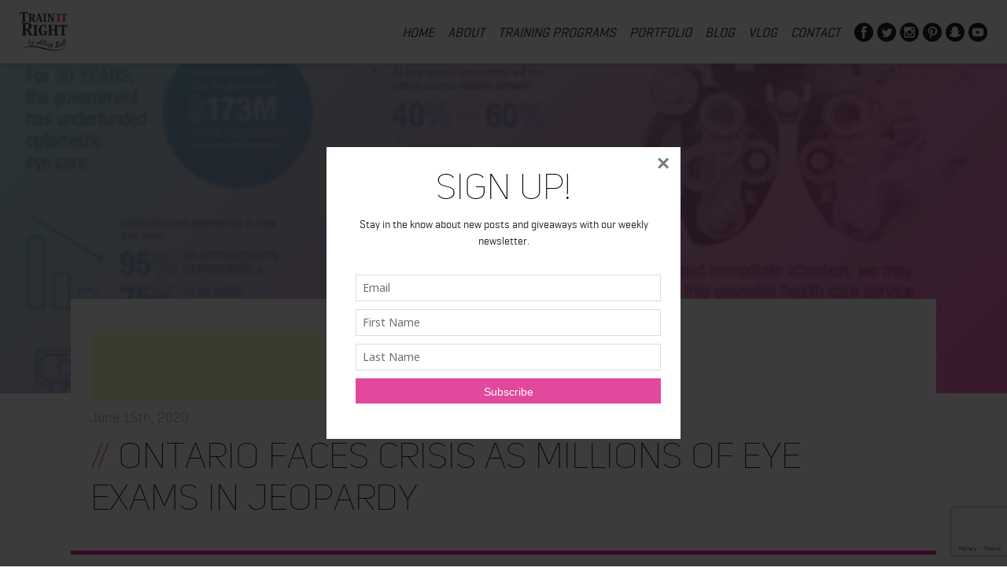

--- FILE ---
content_type: text/html; charset=UTF-8
request_url: https://www.trainitright.com/ontario-faces-crisis-as-millions-of-eye-exams-in-jeopardy/
body_size: 20874
content:
<!DOCTYPE html>
<html lang="en-US" class="no-js">
<head>
	<meta charset="UTF-8">
	<meta name="viewport" content="width=device-width">
	<link rel="profile" href="https://gmpg.org/xfn/11">
	<link rel="pingback" href="https://www.trainitright.com/xmlrpc.php">
	<!--[if lt IE 9]>
	<script src="https://www.trainitright.com/wp-content/themes/trainitright/js/html5.js"></script>
	<![endif]-->
	
	<!-- STYLESHEETS -->
	<link rel="stylesheet" href="https://www.trainitright.com/wp-content/themes/trainitright/css/style.css" />
	<link rel="stylesheet" href="https://www.trainitright.com/wp-content/themes/trainitright/css/slick.css" />
	<link rel="stylesheet" href="https://www.trainitright.com/wp-content/themes/trainitright/css/magnific.css" />
	
	<script src="https://use.fontawesome.com/d2738749cd.js"></script>
	
	<!--[if gte IE 9]>
	    <style type="text/css">
	        .gradient { filter: none; }
	    </style>
	<![endif]-->
	<script>(function(html){html.className = html.className.replace(/\bno-js\b/,'js')})(document.documentElement);</script>
<meta name='robots' content='index, follow, max-image-preview:large, max-snippet:-1, max-video-preview:-1' />

	<!-- This site is optimized with the Yoast SEO plugin v26.5 - https://yoast.com/wordpress/plugins/seo/ -->
	<title>Ontario faces crisis as millions of eye exams in jeopardy - Alicia Bell IFBB Pro and Online Coach</title>
	<link rel="canonical" href="https://www.trainitright.com/ontario-faces-crisis-as-millions-of-eye-exams-in-jeopardy/" />
	<meta property="og:locale" content="en_US" />
	<meta property="og:type" content="article" />
	<meta property="og:title" content="Ontario faces crisis as millions of eye exams in jeopardy - Alicia Bell IFBB Pro and Online Coach" />
	<meta property="og:description" content="Ontario faces crisis as millions of eye exams in jeopardy After 30 years of chronic underfunding, COVID-19 further strains access to eye care TORONTO, June 15, 2020 /CNW/ -&nbsp;Ontario&#039;s optometrists are launching an urgent appeal to the Ontario government to end the 30-year neglect in funding for eye care. This chronic underfunding, coupled with the &hellip; Continue reading Ontario faces crisis as millions of eye exams in jeopardy" />
	<meta property="og:url" content="https://www.trainitright.com/ontario-faces-crisis-as-millions-of-eye-exams-in-jeopardy/" />
	<meta property="og:site_name" content="Alicia Bell IFBB Pro and Online Coach" />
	<meta property="article:published_time" content="2020-06-15T15:17:26+00:00" />
	<meta property="article:modified_time" content="2020-06-15T15:17:28+00:00" />
	<meta property="og:image" content="https://mma.prnewswire.com/media/1180295/Ontario_Association_of_Optometrists_Ontario_faces_crisis_as_mill.jpg" />
	<meta name="author" content="trainitright" />
	<meta name="twitter:card" content="summary_large_image" />
	<meta name="twitter:label1" content="Written by" />
	<meta name="twitter:data1" content="trainitright" />
	<meta name="twitter:label2" content="Est. reading time" />
	<meta name="twitter:data2" content="4 minutes" />
	<script type="application/ld+json" class="yoast-schema-graph">{"@context":"https://schema.org","@graph":[{"@type":"Article","@id":"https://www.trainitright.com/ontario-faces-crisis-as-millions-of-eye-exams-in-jeopardy/#article","isPartOf":{"@id":"https://www.trainitright.com/ontario-faces-crisis-as-millions-of-eye-exams-in-jeopardy/"},"author":{"name":"trainitright","@id":"https://www.trainitright.com/#/schema/person/38509855b68ab2932718446727ef5546"},"headline":"Ontario faces crisis as millions of eye exams in jeopardy","datePublished":"2020-06-15T15:17:26+00:00","dateModified":"2020-06-15T15:17:28+00:00","mainEntityOfPage":{"@id":"https://www.trainitright.com/ontario-faces-crisis-as-millions-of-eye-exams-in-jeopardy/"},"wordCount":722,"publisher":{"@id":"https://www.trainitright.com/#/schema/person/4bd4457c426a69e12065fd13b9fd3115"},"image":{"@id":"https://www.trainitright.com/ontario-faces-crisis-as-millions-of-eye-exams-in-jeopardy/#primaryimage"},"thumbnailUrl":"https://mma.prnewswire.com/media/1180295/Ontario_Association_of_Optometrists_Ontario_faces_crisis_as_mill.jpg","articleSection":["Press Release"],"inLanguage":"en-US"},{"@type":"WebPage","@id":"https://www.trainitright.com/ontario-faces-crisis-as-millions-of-eye-exams-in-jeopardy/","url":"https://www.trainitright.com/ontario-faces-crisis-as-millions-of-eye-exams-in-jeopardy/","name":"Ontario faces crisis as millions of eye exams in jeopardy - Alicia Bell IFBB Pro and Online Coach","isPartOf":{"@id":"https://www.trainitright.com/#website"},"primaryImageOfPage":{"@id":"https://www.trainitright.com/ontario-faces-crisis-as-millions-of-eye-exams-in-jeopardy/#primaryimage"},"image":{"@id":"https://www.trainitright.com/ontario-faces-crisis-as-millions-of-eye-exams-in-jeopardy/#primaryimage"},"thumbnailUrl":"https://mma.prnewswire.com/media/1180295/Ontario_Association_of_Optometrists_Ontario_faces_crisis_as_mill.jpg","datePublished":"2020-06-15T15:17:26+00:00","dateModified":"2020-06-15T15:17:28+00:00","breadcrumb":{"@id":"https://www.trainitright.com/ontario-faces-crisis-as-millions-of-eye-exams-in-jeopardy/#breadcrumb"},"inLanguage":"en-US","potentialAction":[{"@type":"ReadAction","target":["https://www.trainitright.com/ontario-faces-crisis-as-millions-of-eye-exams-in-jeopardy/"]}]},{"@type":"ImageObject","inLanguage":"en-US","@id":"https://www.trainitright.com/ontario-faces-crisis-as-millions-of-eye-exams-in-jeopardy/#primaryimage","url":"https://mma.prnewswire.com/media/1180295/Ontario_Association_of_Optometrists_Ontario_faces_crisis_as_mill.jpg","contentUrl":"https://mma.prnewswire.com/media/1180295/Ontario_Association_of_Optometrists_Ontario_faces_crisis_as_mill.jpg"},{"@type":"BreadcrumbList","@id":"https://www.trainitright.com/ontario-faces-crisis-as-millions-of-eye-exams-in-jeopardy/#breadcrumb","itemListElement":[{"@type":"ListItem","position":1,"name":"Home","item":"https://www.trainitright.com/"},{"@type":"ListItem","position":2,"name":"Ontario faces crisis as millions of eye exams in jeopardy"}]},{"@type":"WebSite","@id":"https://www.trainitright.com/#website","url":"https://www.trainitright.com/","name":"Alicia Bell IFBB Pro and Online Coach","description":"IFBB Figure Pro and Online Trainer","publisher":{"@id":"https://www.trainitright.com/#/schema/person/4bd4457c426a69e12065fd13b9fd3115"},"potentialAction":[{"@type":"SearchAction","target":{"@type":"EntryPoint","urlTemplate":"https://www.trainitright.com/?s={search_term_string}"},"query-input":{"@type":"PropertyValueSpecification","valueRequired":true,"valueName":"search_term_string"}}],"inLanguage":"en-US"},{"@type":["Person","Organization"],"@id":"https://www.trainitright.com/#/schema/person/4bd4457c426a69e12065fd13b9fd3115","name":"alicia","image":{"@type":"ImageObject","inLanguage":"en-US","@id":"https://www.trainitright.com/#/schema/person/image/","url":"https://www.trainitright.com/wp-content/uploads/2017/02/character.jpg","contentUrl":"https://www.trainitright.com/wp-content/uploads/2017/02/character.jpg","width":286,"height":370,"caption":"alicia"},"logo":{"@id":"https://www.trainitright.com/#/schema/person/image/"},"sameAs":["http://www.trainitright.com","www.instagram.com/trainitright","www.youtube.com/trainitright"]},{"@type":"Person","@id":"https://www.trainitright.com/#/schema/person/38509855b68ab2932718446727ef5546","name":"trainitright","image":{"@type":"ImageObject","inLanguage":"en-US","@id":"https://www.trainitright.com/#/schema/person/image/","url":"https://secure.gravatar.com/avatar/92fda924ab248db04688864089131bf8355e1a9593fa58c6566643199c145f17?s=96&d=mm&r=g","contentUrl":"https://secure.gravatar.com/avatar/92fda924ab248db04688864089131bf8355e1a9593fa58c6566643199c145f17?s=96&d=mm&r=g","caption":"trainitright"},"url":"https://www.trainitright.com/author/trainitright/"}]}</script>
	<!-- / Yoast SEO plugin. -->


<link rel='dns-prefetch' href='//www.googletagmanager.com' />
<link rel='dns-prefetch' href='//maxcdn.bootstrapcdn.com' />
<link rel='dns-prefetch' href='//fonts.googleapis.com' />
<link rel="alternate" title="oEmbed (JSON)" type="application/json+oembed" href="https://www.trainitright.com/wp-json/oembed/1.0/embed?url=https%3A%2F%2Fwww.trainitright.com%2Fontario-faces-crisis-as-millions-of-eye-exams-in-jeopardy%2F" />
<link rel="alternate" title="oEmbed (XML)" type="text/xml+oembed" href="https://www.trainitright.com/wp-json/oembed/1.0/embed?url=https%3A%2F%2Fwww.trainitright.com%2Fontario-faces-crisis-as-millions-of-eye-exams-in-jeopardy%2F&#038;format=xml" />
<style id='wp-img-auto-sizes-contain-inline-css' type='text/css'>
img:is([sizes=auto i],[sizes^="auto," i]){contain-intrinsic-size:3000px 1500px}
/*# sourceURL=wp-img-auto-sizes-contain-inline-css */
</style>
<link rel='stylesheet' id='dashicons-css' href='https://www.trainitright.com/wp-includes/css/dashicons.min.css?ver=6.9' type='text/css' media='all' />
<link rel='stylesheet' id='thickbox-css' href='https://www.trainitright.com/wp-includes/js/thickbox/thickbox.css?ver=6.9' type='text/css' media='all' />
<link rel='stylesheet' id='font-awesome-style-css' href='//maxcdn.bootstrapcdn.com/font-awesome/4.5.0/css/font-awesome.min.css?ver=6.9' type='text/css' media='all' />
<link rel='stylesheet' id='spectrum-style-css' href='https://www.trainitright.com/wp-content/plugins/TapInfluence/spectrum.css?ver=6.9' type='text/css' media='all' />
<link rel='stylesheet' id='smart-review-style-css' href='https://www.trainitright.com/wp-content/plugins/TapInfluence/pluginstyle.css?ver=6.9' type='text/css' media='all' />
<style id='wp-emoji-styles-inline-css' type='text/css'>

	img.wp-smiley, img.emoji {
		display: inline !important;
		border: none !important;
		box-shadow: none !important;
		height: 1em !important;
		width: 1em !important;
		margin: 0 0.07em !important;
		vertical-align: -0.1em !important;
		background: none !important;
		padding: 0 !important;
	}
/*# sourceURL=wp-emoji-styles-inline-css */
</style>
<link rel='stylesheet' id='wp-block-library-css' href='https://www.trainitright.com/wp-includes/css/dist/block-library/style.min.css?ver=6.9' type='text/css' media='all' />
<style id='wp-block-image-inline-css' type='text/css'>
.wp-block-image>a,.wp-block-image>figure>a{display:inline-block}.wp-block-image img{box-sizing:border-box;height:auto;max-width:100%;vertical-align:bottom}@media not (prefers-reduced-motion){.wp-block-image img.hide{visibility:hidden}.wp-block-image img.show{animation:show-content-image .4s}}.wp-block-image[style*=border-radius] img,.wp-block-image[style*=border-radius]>a{border-radius:inherit}.wp-block-image.has-custom-border img{box-sizing:border-box}.wp-block-image.aligncenter{text-align:center}.wp-block-image.alignfull>a,.wp-block-image.alignwide>a{width:100%}.wp-block-image.alignfull img,.wp-block-image.alignwide img{height:auto;width:100%}.wp-block-image .aligncenter,.wp-block-image .alignleft,.wp-block-image .alignright,.wp-block-image.aligncenter,.wp-block-image.alignleft,.wp-block-image.alignright{display:table}.wp-block-image .aligncenter>figcaption,.wp-block-image .alignleft>figcaption,.wp-block-image .alignright>figcaption,.wp-block-image.aligncenter>figcaption,.wp-block-image.alignleft>figcaption,.wp-block-image.alignright>figcaption{caption-side:bottom;display:table-caption}.wp-block-image .alignleft{float:left;margin:.5em 1em .5em 0}.wp-block-image .alignright{float:right;margin:.5em 0 .5em 1em}.wp-block-image .aligncenter{margin-left:auto;margin-right:auto}.wp-block-image :where(figcaption){margin-bottom:1em;margin-top:.5em}.wp-block-image.is-style-circle-mask img{border-radius:9999px}@supports ((-webkit-mask-image:none) or (mask-image:none)) or (-webkit-mask-image:none){.wp-block-image.is-style-circle-mask img{border-radius:0;-webkit-mask-image:url('data:image/svg+xml;utf8,<svg viewBox="0 0 100 100" xmlns="http://www.w3.org/2000/svg"><circle cx="50" cy="50" r="50"/></svg>');mask-image:url('data:image/svg+xml;utf8,<svg viewBox="0 0 100 100" xmlns="http://www.w3.org/2000/svg"><circle cx="50" cy="50" r="50"/></svg>');mask-mode:alpha;-webkit-mask-position:center;mask-position:center;-webkit-mask-repeat:no-repeat;mask-repeat:no-repeat;-webkit-mask-size:contain;mask-size:contain}}:root :where(.wp-block-image.is-style-rounded img,.wp-block-image .is-style-rounded img){border-radius:9999px}.wp-block-image figure{margin:0}.wp-lightbox-container{display:flex;flex-direction:column;position:relative}.wp-lightbox-container img{cursor:zoom-in}.wp-lightbox-container img:hover+button{opacity:1}.wp-lightbox-container button{align-items:center;backdrop-filter:blur(16px) saturate(180%);background-color:#5a5a5a40;border:none;border-radius:4px;cursor:zoom-in;display:flex;height:20px;justify-content:center;opacity:0;padding:0;position:absolute;right:16px;text-align:center;top:16px;width:20px;z-index:100}@media not (prefers-reduced-motion){.wp-lightbox-container button{transition:opacity .2s ease}}.wp-lightbox-container button:focus-visible{outline:3px auto #5a5a5a40;outline:3px auto -webkit-focus-ring-color;outline-offset:3px}.wp-lightbox-container button:hover{cursor:pointer;opacity:1}.wp-lightbox-container button:focus{opacity:1}.wp-lightbox-container button:focus,.wp-lightbox-container button:hover,.wp-lightbox-container button:not(:hover):not(:active):not(.has-background){background-color:#5a5a5a40;border:none}.wp-lightbox-overlay{box-sizing:border-box;cursor:zoom-out;height:100vh;left:0;overflow:hidden;position:fixed;top:0;visibility:hidden;width:100%;z-index:100000}.wp-lightbox-overlay .close-button{align-items:center;cursor:pointer;display:flex;justify-content:center;min-height:40px;min-width:40px;padding:0;position:absolute;right:calc(env(safe-area-inset-right) + 16px);top:calc(env(safe-area-inset-top) + 16px);z-index:5000000}.wp-lightbox-overlay .close-button:focus,.wp-lightbox-overlay .close-button:hover,.wp-lightbox-overlay .close-button:not(:hover):not(:active):not(.has-background){background:none;border:none}.wp-lightbox-overlay .lightbox-image-container{height:var(--wp--lightbox-container-height);left:50%;overflow:hidden;position:absolute;top:50%;transform:translate(-50%,-50%);transform-origin:top left;width:var(--wp--lightbox-container-width);z-index:9999999999}.wp-lightbox-overlay .wp-block-image{align-items:center;box-sizing:border-box;display:flex;height:100%;justify-content:center;margin:0;position:relative;transform-origin:0 0;width:100%;z-index:3000000}.wp-lightbox-overlay .wp-block-image img{height:var(--wp--lightbox-image-height);min-height:var(--wp--lightbox-image-height);min-width:var(--wp--lightbox-image-width);width:var(--wp--lightbox-image-width)}.wp-lightbox-overlay .wp-block-image figcaption{display:none}.wp-lightbox-overlay button{background:none;border:none}.wp-lightbox-overlay .scrim{background-color:#fff;height:100%;opacity:.9;position:absolute;width:100%;z-index:2000000}.wp-lightbox-overlay.active{visibility:visible}@media not (prefers-reduced-motion){.wp-lightbox-overlay.active{animation:turn-on-visibility .25s both}.wp-lightbox-overlay.active img{animation:turn-on-visibility .35s both}.wp-lightbox-overlay.show-closing-animation:not(.active){animation:turn-off-visibility .35s both}.wp-lightbox-overlay.show-closing-animation:not(.active) img{animation:turn-off-visibility .25s both}.wp-lightbox-overlay.zoom.active{animation:none;opacity:1;visibility:visible}.wp-lightbox-overlay.zoom.active .lightbox-image-container{animation:lightbox-zoom-in .4s}.wp-lightbox-overlay.zoom.active .lightbox-image-container img{animation:none}.wp-lightbox-overlay.zoom.active .scrim{animation:turn-on-visibility .4s forwards}.wp-lightbox-overlay.zoom.show-closing-animation:not(.active){animation:none}.wp-lightbox-overlay.zoom.show-closing-animation:not(.active) .lightbox-image-container{animation:lightbox-zoom-out .4s}.wp-lightbox-overlay.zoom.show-closing-animation:not(.active) .lightbox-image-container img{animation:none}.wp-lightbox-overlay.zoom.show-closing-animation:not(.active) .scrim{animation:turn-off-visibility .4s forwards}}@keyframes show-content-image{0%{visibility:hidden}99%{visibility:hidden}to{visibility:visible}}@keyframes turn-on-visibility{0%{opacity:0}to{opacity:1}}@keyframes turn-off-visibility{0%{opacity:1;visibility:visible}99%{opacity:0;visibility:visible}to{opacity:0;visibility:hidden}}@keyframes lightbox-zoom-in{0%{transform:translate(calc((-100vw + var(--wp--lightbox-scrollbar-width))/2 + var(--wp--lightbox-initial-left-position)),calc(-50vh + var(--wp--lightbox-initial-top-position))) scale(var(--wp--lightbox-scale))}to{transform:translate(-50%,-50%) scale(1)}}@keyframes lightbox-zoom-out{0%{transform:translate(-50%,-50%) scale(1);visibility:visible}99%{visibility:visible}to{transform:translate(calc((-100vw + var(--wp--lightbox-scrollbar-width))/2 + var(--wp--lightbox-initial-left-position)),calc(-50vh + var(--wp--lightbox-initial-top-position))) scale(var(--wp--lightbox-scale));visibility:hidden}}
/*# sourceURL=https://www.trainitright.com/wp-includes/blocks/image/style.min.css */
</style>
<style id='global-styles-inline-css' type='text/css'>
:root{--wp--preset--aspect-ratio--square: 1;--wp--preset--aspect-ratio--4-3: 4/3;--wp--preset--aspect-ratio--3-4: 3/4;--wp--preset--aspect-ratio--3-2: 3/2;--wp--preset--aspect-ratio--2-3: 2/3;--wp--preset--aspect-ratio--16-9: 16/9;--wp--preset--aspect-ratio--9-16: 9/16;--wp--preset--color--black: #000000;--wp--preset--color--cyan-bluish-gray: #abb8c3;--wp--preset--color--white: #ffffff;--wp--preset--color--pale-pink: #f78da7;--wp--preset--color--vivid-red: #cf2e2e;--wp--preset--color--luminous-vivid-orange: #ff6900;--wp--preset--color--luminous-vivid-amber: #fcb900;--wp--preset--color--light-green-cyan: #7bdcb5;--wp--preset--color--vivid-green-cyan: #00d084;--wp--preset--color--pale-cyan-blue: #8ed1fc;--wp--preset--color--vivid-cyan-blue: #0693e3;--wp--preset--color--vivid-purple: #9b51e0;--wp--preset--gradient--vivid-cyan-blue-to-vivid-purple: linear-gradient(135deg,rgb(6,147,227) 0%,rgb(155,81,224) 100%);--wp--preset--gradient--light-green-cyan-to-vivid-green-cyan: linear-gradient(135deg,rgb(122,220,180) 0%,rgb(0,208,130) 100%);--wp--preset--gradient--luminous-vivid-amber-to-luminous-vivid-orange: linear-gradient(135deg,rgb(252,185,0) 0%,rgb(255,105,0) 100%);--wp--preset--gradient--luminous-vivid-orange-to-vivid-red: linear-gradient(135deg,rgb(255,105,0) 0%,rgb(207,46,46) 100%);--wp--preset--gradient--very-light-gray-to-cyan-bluish-gray: linear-gradient(135deg,rgb(238,238,238) 0%,rgb(169,184,195) 100%);--wp--preset--gradient--cool-to-warm-spectrum: linear-gradient(135deg,rgb(74,234,220) 0%,rgb(151,120,209) 20%,rgb(207,42,186) 40%,rgb(238,44,130) 60%,rgb(251,105,98) 80%,rgb(254,248,76) 100%);--wp--preset--gradient--blush-light-purple: linear-gradient(135deg,rgb(255,206,236) 0%,rgb(152,150,240) 100%);--wp--preset--gradient--blush-bordeaux: linear-gradient(135deg,rgb(254,205,165) 0%,rgb(254,45,45) 50%,rgb(107,0,62) 100%);--wp--preset--gradient--luminous-dusk: linear-gradient(135deg,rgb(255,203,112) 0%,rgb(199,81,192) 50%,rgb(65,88,208) 100%);--wp--preset--gradient--pale-ocean: linear-gradient(135deg,rgb(255,245,203) 0%,rgb(182,227,212) 50%,rgb(51,167,181) 100%);--wp--preset--gradient--electric-grass: linear-gradient(135deg,rgb(202,248,128) 0%,rgb(113,206,126) 100%);--wp--preset--gradient--midnight: linear-gradient(135deg,rgb(2,3,129) 0%,rgb(40,116,252) 100%);--wp--preset--font-size--small: 13px;--wp--preset--font-size--medium: 20px;--wp--preset--font-size--large: 36px;--wp--preset--font-size--x-large: 42px;--wp--preset--spacing--20: 0.44rem;--wp--preset--spacing--30: 0.67rem;--wp--preset--spacing--40: 1rem;--wp--preset--spacing--50: 1.5rem;--wp--preset--spacing--60: 2.25rem;--wp--preset--spacing--70: 3.38rem;--wp--preset--spacing--80: 5.06rem;--wp--preset--shadow--natural: 6px 6px 9px rgba(0, 0, 0, 0.2);--wp--preset--shadow--deep: 12px 12px 50px rgba(0, 0, 0, 0.4);--wp--preset--shadow--sharp: 6px 6px 0px rgba(0, 0, 0, 0.2);--wp--preset--shadow--outlined: 6px 6px 0px -3px rgb(255, 255, 255), 6px 6px rgb(0, 0, 0);--wp--preset--shadow--crisp: 6px 6px 0px rgb(0, 0, 0);}:where(.is-layout-flex){gap: 0.5em;}:where(.is-layout-grid){gap: 0.5em;}body .is-layout-flex{display: flex;}.is-layout-flex{flex-wrap: wrap;align-items: center;}.is-layout-flex > :is(*, div){margin: 0;}body .is-layout-grid{display: grid;}.is-layout-grid > :is(*, div){margin: 0;}:where(.wp-block-columns.is-layout-flex){gap: 2em;}:where(.wp-block-columns.is-layout-grid){gap: 2em;}:where(.wp-block-post-template.is-layout-flex){gap: 1.25em;}:where(.wp-block-post-template.is-layout-grid){gap: 1.25em;}.has-black-color{color: var(--wp--preset--color--black) !important;}.has-cyan-bluish-gray-color{color: var(--wp--preset--color--cyan-bluish-gray) !important;}.has-white-color{color: var(--wp--preset--color--white) !important;}.has-pale-pink-color{color: var(--wp--preset--color--pale-pink) !important;}.has-vivid-red-color{color: var(--wp--preset--color--vivid-red) !important;}.has-luminous-vivid-orange-color{color: var(--wp--preset--color--luminous-vivid-orange) !important;}.has-luminous-vivid-amber-color{color: var(--wp--preset--color--luminous-vivid-amber) !important;}.has-light-green-cyan-color{color: var(--wp--preset--color--light-green-cyan) !important;}.has-vivid-green-cyan-color{color: var(--wp--preset--color--vivid-green-cyan) !important;}.has-pale-cyan-blue-color{color: var(--wp--preset--color--pale-cyan-blue) !important;}.has-vivid-cyan-blue-color{color: var(--wp--preset--color--vivid-cyan-blue) !important;}.has-vivid-purple-color{color: var(--wp--preset--color--vivid-purple) !important;}.has-black-background-color{background-color: var(--wp--preset--color--black) !important;}.has-cyan-bluish-gray-background-color{background-color: var(--wp--preset--color--cyan-bluish-gray) !important;}.has-white-background-color{background-color: var(--wp--preset--color--white) !important;}.has-pale-pink-background-color{background-color: var(--wp--preset--color--pale-pink) !important;}.has-vivid-red-background-color{background-color: var(--wp--preset--color--vivid-red) !important;}.has-luminous-vivid-orange-background-color{background-color: var(--wp--preset--color--luminous-vivid-orange) !important;}.has-luminous-vivid-amber-background-color{background-color: var(--wp--preset--color--luminous-vivid-amber) !important;}.has-light-green-cyan-background-color{background-color: var(--wp--preset--color--light-green-cyan) !important;}.has-vivid-green-cyan-background-color{background-color: var(--wp--preset--color--vivid-green-cyan) !important;}.has-pale-cyan-blue-background-color{background-color: var(--wp--preset--color--pale-cyan-blue) !important;}.has-vivid-cyan-blue-background-color{background-color: var(--wp--preset--color--vivid-cyan-blue) !important;}.has-vivid-purple-background-color{background-color: var(--wp--preset--color--vivid-purple) !important;}.has-black-border-color{border-color: var(--wp--preset--color--black) !important;}.has-cyan-bluish-gray-border-color{border-color: var(--wp--preset--color--cyan-bluish-gray) !important;}.has-white-border-color{border-color: var(--wp--preset--color--white) !important;}.has-pale-pink-border-color{border-color: var(--wp--preset--color--pale-pink) !important;}.has-vivid-red-border-color{border-color: var(--wp--preset--color--vivid-red) !important;}.has-luminous-vivid-orange-border-color{border-color: var(--wp--preset--color--luminous-vivid-orange) !important;}.has-luminous-vivid-amber-border-color{border-color: var(--wp--preset--color--luminous-vivid-amber) !important;}.has-light-green-cyan-border-color{border-color: var(--wp--preset--color--light-green-cyan) !important;}.has-vivid-green-cyan-border-color{border-color: var(--wp--preset--color--vivid-green-cyan) !important;}.has-pale-cyan-blue-border-color{border-color: var(--wp--preset--color--pale-cyan-blue) !important;}.has-vivid-cyan-blue-border-color{border-color: var(--wp--preset--color--vivid-cyan-blue) !important;}.has-vivid-purple-border-color{border-color: var(--wp--preset--color--vivid-purple) !important;}.has-vivid-cyan-blue-to-vivid-purple-gradient-background{background: var(--wp--preset--gradient--vivid-cyan-blue-to-vivid-purple) !important;}.has-light-green-cyan-to-vivid-green-cyan-gradient-background{background: var(--wp--preset--gradient--light-green-cyan-to-vivid-green-cyan) !important;}.has-luminous-vivid-amber-to-luminous-vivid-orange-gradient-background{background: var(--wp--preset--gradient--luminous-vivid-amber-to-luminous-vivid-orange) !important;}.has-luminous-vivid-orange-to-vivid-red-gradient-background{background: var(--wp--preset--gradient--luminous-vivid-orange-to-vivid-red) !important;}.has-very-light-gray-to-cyan-bluish-gray-gradient-background{background: var(--wp--preset--gradient--very-light-gray-to-cyan-bluish-gray) !important;}.has-cool-to-warm-spectrum-gradient-background{background: var(--wp--preset--gradient--cool-to-warm-spectrum) !important;}.has-blush-light-purple-gradient-background{background: var(--wp--preset--gradient--blush-light-purple) !important;}.has-blush-bordeaux-gradient-background{background: var(--wp--preset--gradient--blush-bordeaux) !important;}.has-luminous-dusk-gradient-background{background: var(--wp--preset--gradient--luminous-dusk) !important;}.has-pale-ocean-gradient-background{background: var(--wp--preset--gradient--pale-ocean) !important;}.has-electric-grass-gradient-background{background: var(--wp--preset--gradient--electric-grass) !important;}.has-midnight-gradient-background{background: var(--wp--preset--gradient--midnight) !important;}.has-small-font-size{font-size: var(--wp--preset--font-size--small) !important;}.has-medium-font-size{font-size: var(--wp--preset--font-size--medium) !important;}.has-large-font-size{font-size: var(--wp--preset--font-size--large) !important;}.has-x-large-font-size{font-size: var(--wp--preset--font-size--x-large) !important;}
/*# sourceURL=global-styles-inline-css */
</style>

<style id='classic-theme-styles-inline-css' type='text/css'>
/*! This file is auto-generated */
.wp-block-button__link{color:#fff;background-color:#32373c;border-radius:9999px;box-shadow:none;text-decoration:none;padding:calc(.667em + 2px) calc(1.333em + 2px);font-size:1.125em}.wp-block-file__button{background:#32373c;color:#fff;text-decoration:none}
/*# sourceURL=/wp-includes/css/classic-themes.min.css */
</style>
<link rel='stylesheet' id='contact-form-7-css' href='https://www.trainitright.com/wp-content/plugins/contact-form-7/includes/css/styles.css?ver=6.1.4' type='text/css' media='all' />
<link rel='stylesheet' id='bwg_fonts-css' href='https://www.trainitright.com/wp-content/plugins/photo-gallery/css/bwg-fonts/fonts.css?ver=0.0.1' type='text/css' media='all' />
<link rel='stylesheet' id='sumoselect-css' href='https://www.trainitright.com/wp-content/plugins/photo-gallery/css/sumoselect.min.css?ver=3.4.6' type='text/css' media='all' />
<link rel='stylesheet' id='mCustomScrollbar-css' href='https://www.trainitright.com/wp-content/plugins/photo-gallery/css/jquery.mCustomScrollbar.min.css?ver=3.1.5' type='text/css' media='all' />
<link rel='stylesheet' id='bwg_frontend-css' href='https://www.trainitright.com/wp-content/plugins/photo-gallery/css/styles.min.css?ver=1.8.35' type='text/css' media='all' />
<link rel='stylesheet' id='shop-page-wp-grid-css' href='https://www.trainitright.com/wp-content/plugins/shop-page-wp/includes/../assets/css/shop-page-wp-grid.css?ver=1.3.2' type='text/css' media='all' />
<link rel='stylesheet' id='shop-page-wp-base-styles-css' href='https://www.trainitright.com/wp-content/plugins/shop-page-wp/includes/../assets/css/shop-page-wp-base-styles.css?ver=1.3.2' type='text/css' media='all' />
<link rel='stylesheet' id='bigger-picture-css' href='https://www.trainitright.com/wp-content/plugins/youtube-channel/assets/lib/bigger-picture/css/bigger-picture.min.css?ver=3.25.2' type='text/css' media='all' />
<link rel='stylesheet' id='youtube-channel-css' href='https://www.trainitright.com/wp-content/plugins/youtube-channel/assets/css/youtube-channel.min.css?ver=3.25.2' type='text/css' media='all' />
<link rel='stylesheet' id='twentyfifteen-fonts-css' href='https://fonts.googleapis.com/css?family=Noto+Sans%3A400italic%2C700italic%2C400%2C700%7CNoto+Serif%3A400italic%2C700italic%2C400%2C700%7CInconsolata%3A400%2C700&#038;subset=latin%2Clatin-ext' type='text/css' media='all' />
<link rel='stylesheet' id='genericons-css' href='https://www.trainitright.com/wp-content/themes/trainitright/genericons/genericons.css?ver=3.2' type='text/css' media='all' />
<link rel='stylesheet' id='twentyfifteen-style-css' href='https://www.trainitright.com/wp-content/themes/trainitright/style.css?ver=6.9' type='text/css' media='all' />
<link rel='stylesheet' id='recent-posts-widget-with-thumbnails-public-style-css' href='https://www.trainitright.com/wp-content/plugins/recent-posts-widget-with-thumbnails/public.css?ver=7.1.1' type='text/css' media='all' />
<link rel='stylesheet' id='heateor_sss_frontend_css-css' href='https://www.trainitright.com/wp-content/plugins/sassy-social-share/public/css/sassy-social-share-public.css?ver=3.3.79' type='text/css' media='all' />
<style id='heateor_sss_frontend_css-inline-css' type='text/css'>
.heateor_sss_button_instagram span.heateor_sss_svg,a.heateor_sss_instagram span.heateor_sss_svg{background:radial-gradient(circle at 30% 107%,#fdf497 0,#fdf497 5%,#fd5949 45%,#d6249f 60%,#285aeb 90%)}.heateor_sss_horizontal_sharing .heateor_sss_svg,.heateor_sss_standard_follow_icons_container .heateor_sss_svg{color:#fff;border-width:0px;border-style:solid;border-color:transparent}.heateor_sss_horizontal_sharing .heateorSssTCBackground{color:#666}.heateor_sss_horizontal_sharing span.heateor_sss_svg:hover,.heateor_sss_standard_follow_icons_container span.heateor_sss_svg:hover{border-color:transparent;}.heateor_sss_vertical_sharing span.heateor_sss_svg,.heateor_sss_floating_follow_icons_container span.heateor_sss_svg{color:#fff;border-width:0px;border-style:solid;border-color:transparent;}.heateor_sss_vertical_sharing .heateorSssTCBackground{color:#666;}.heateor_sss_vertical_sharing span.heateor_sss_svg:hover,.heateor_sss_floating_follow_icons_container span.heateor_sss_svg:hover{border-color:transparent;}@media screen and (max-width:783px) {.heateor_sss_vertical_sharing{display:none!important}}article.article .heateor_sss_sharing_container { 
  padding-top: 15px;
  margin: 40px 0 0;
  border-top: 1px solid #eaeaea; }

.heateor_sss_sharing_title { font-weight: normal !important; }
/*# sourceURL=heateor_sss_frontend_css-inline-css */
</style>
<link rel='stylesheet' id='simpleecommcart-css-css' href='https://www.trainitright.com/wp-content/plugins/simple-e-commerce-shopping-cart/simpleecommcart.css?ver=3.1.2' type='text/css' media='all' />
<link rel='stylesheet' id='__EPYT__style-css' href='https://www.trainitright.com/wp-content/plugins/youtube-embed-plus/styles/ytprefs.min.css?ver=14.2.3.3' type='text/css' media='all' />
<style id='__EPYT__style-inline-css' type='text/css'>

                .epyt-gallery-thumb {
                        width: 33.333%;
                }
                
/*# sourceURL=__EPYT__style-inline-css */
</style>
<link rel='stylesheet' id='wp-block-heading-css' href='https://www.trainitright.com/wp-includes/blocks/heading/style.min.css?ver=6.9' type='text/css' media='all' />
<link rel='stylesheet' id='wp-block-paragraph-css' href='https://www.trainitright.com/wp-includes/blocks/paragraph/style.min.css?ver=6.9' type='text/css' media='all' />
<link rel='stylesheet' id='wp-block-list-css' href='https://www.trainitright.com/wp-includes/blocks/list/style.min.css?ver=6.9' type='text/css' media='all' />
<link rel='stylesheet' id='ws-plugin--s2member-css' href='https://www.trainitright.com/wp-content/plugins/s2member/s2member-o.php?ws_plugin__s2member_css=1&#038;qcABC=1&#038;ver=251005-1616539123' type='text/css' media='all' />
<script type="text/javascript" src="https://www.trainitright.com/wp-includes/js/jquery/jquery.min.js?ver=3.7.1" id="jquery-core-js"></script>
<script type="text/javascript" src="https://www.trainitright.com/wp-includes/js/jquery/jquery-migrate.min.js?ver=3.4.1" id="jquery-migrate-js"></script>
<script type="text/javascript" src="https://www.trainitright.com/wp-content/plugins/TapInfluence/jsfiles/font-select.js?ver=6.9" id="font-select-js-js"></script>
<script type="text/javascript" src="https://www.trainitright.com/wp-content/plugins/TapInfluence/jsfiles/spectrum.js?ver=6.9" id="spectrum-js-js"></script>
<script type="text/javascript" src="https://www.trainitright.com/wp-content/plugins/TapInfluence/jsfiles/ready.js?ver=6.9" id="ready-js-js"></script>
<script type="text/javascript" src="https://www.trainitright.com/wp-content/plugins/photo-gallery/js/jquery.sumoselect.min.js?ver=3.4.6" id="sumoselect-js"></script>
<script type="text/javascript" src="https://www.trainitright.com/wp-content/plugins/photo-gallery/js/tocca.min.js?ver=2.0.9" id="bwg_mobile-js"></script>
<script type="text/javascript" src="https://www.trainitright.com/wp-content/plugins/photo-gallery/js/jquery.mCustomScrollbar.concat.min.js?ver=3.1.5" id="mCustomScrollbar-js"></script>
<script type="text/javascript" src="https://www.trainitright.com/wp-content/plugins/photo-gallery/js/jquery.fullscreen.min.js?ver=0.6.0" id="jquery-fullscreen-js"></script>
<script type="text/javascript" id="bwg_frontend-js-extra">
/* <![CDATA[ */
var bwg_objectsL10n = {"bwg_field_required":"field is required.","bwg_mail_validation":"This is not a valid email address.","bwg_search_result":"There are no images matching your search.","bwg_select_tag":"Select Tag","bwg_order_by":"Order By","bwg_search":"Search","bwg_show_ecommerce":"Show Ecommerce","bwg_hide_ecommerce":"Hide Ecommerce","bwg_show_comments":"Show Comments","bwg_hide_comments":"Hide Comments","bwg_restore":"Restore","bwg_maximize":"Maximize","bwg_fullscreen":"Fullscreen","bwg_exit_fullscreen":"Exit Fullscreen","bwg_search_tag":"SEARCH...","bwg_tag_no_match":"No tags found","bwg_all_tags_selected":"All tags selected","bwg_tags_selected":"tags selected","play":"Play","pause":"Pause","is_pro":"","bwg_play":"Play","bwg_pause":"Pause","bwg_hide_info":"Hide info","bwg_show_info":"Show info","bwg_hide_rating":"Hide rating","bwg_show_rating":"Show rating","ok":"Ok","cancel":"Cancel","select_all":"Select all","lazy_load":"0","lazy_loader":"https://www.trainitright.com/wp-content/plugins/photo-gallery/images/ajax_loader.png","front_ajax":"0","bwg_tag_see_all":"see all tags","bwg_tag_see_less":"see less tags"};
//# sourceURL=bwg_frontend-js-extra
/* ]]> */
</script>
<script type="text/javascript" src="https://www.trainitright.com/wp-content/plugins/photo-gallery/js/scripts.min.js?ver=1.8.35" id="bwg_frontend-js"></script>
<script type="text/javascript" id="simpleecommcart-library-js-extra">
/* <![CDATA[ */
var ajax_var = {"url":"https://www.trainitright.com/wp-admin/admin-ajax.php","nonce":"ba95217922"};
//# sourceURL=simpleecommcart-library-js-extra
/* ]]> */
</script>
<script type="text/javascript" src="https://www.trainitright.com/wp-content/plugins/simple-e-commerce-shopping-cart/js/simpleecommcart-library.js?ver=3.1.2" id="simpleecommcart-library-js"></script>

<!-- Google tag (gtag.js) snippet added by Site Kit -->
<!-- Google Analytics snippet added by Site Kit -->
<script type="text/javascript" src="https://www.googletagmanager.com/gtag/js?id=G-Q8T783PX3E" id="google_gtagjs-js" async></script>
<script type="text/javascript" id="google_gtagjs-js-after">
/* <![CDATA[ */
window.dataLayer = window.dataLayer || [];function gtag(){dataLayer.push(arguments);}
gtag("set","linker",{"domains":["www.trainitright.com"]});
gtag("js", new Date());
gtag("set", "developer_id.dZTNiMT", true);
gtag("config", "G-Q8T783PX3E");
 window._googlesitekit = window._googlesitekit || {}; window._googlesitekit.throttledEvents = []; window._googlesitekit.gtagEvent = (name, data) => { var key = JSON.stringify( { name, data } ); if ( !! window._googlesitekit.throttledEvents[ key ] ) { return; } window._googlesitekit.throttledEvents[ key ] = true; setTimeout( () => { delete window._googlesitekit.throttledEvents[ key ]; }, 5 ); gtag( "event", name, { ...data, event_source: "site-kit" } ); }; 
//# sourceURL=google_gtagjs-js-after
/* ]]> */
</script>
<script type="text/javascript" id="__ytprefs__-js-extra">
/* <![CDATA[ */
var _EPYT_ = {"ajaxurl":"https://www.trainitright.com/wp-admin/admin-ajax.php","security":"fe2d5edf26","gallery_scrolloffset":"100","eppathtoscripts":"https://www.trainitright.com/wp-content/plugins/youtube-embed-plus/scripts/","eppath":"https://www.trainitright.com/wp-content/plugins/youtube-embed-plus/","epresponsiveselector":"[\"iframe.__youtube_prefs__\",\"iframe[src*='youtube.com']\",\"iframe[src*='youtube-nocookie.com']\",\"iframe[data-ep-src*='youtube.com']\",\"iframe[data-ep-src*='youtube-nocookie.com']\",\"iframe[data-ep-gallerysrc*='youtube.com']\"]","epdovol":"1","version":"14.2.3.3","evselector":"iframe.__youtube_prefs__[src], iframe[src*=\"youtube.com/embed/\"], iframe[src*=\"youtube-nocookie.com/embed/\"]","ajax_compat":"","maxres_facade":"eager","ytapi_load":"light","pause_others":"","stopMobileBuffer":"1","facade_mode":"","not_live_on_channel":""};
//# sourceURL=__ytprefs__-js-extra
/* ]]> */
</script>
<script type="text/javascript" src="https://www.trainitright.com/wp-content/plugins/youtube-embed-plus/scripts/ytprefs.min.js?ver=14.2.3.3" id="__ytprefs__-js"></script>
<link rel="https://api.w.org/" href="https://www.trainitright.com/wp-json/" /><link rel="alternate" title="JSON" type="application/json" href="https://www.trainitright.com/wp-json/wp/v2/posts/15360" /><link rel="EditURI" type="application/rsd+xml" title="RSD" href="https://www.trainitright.com/xmlrpc.php?rsd" />
<meta name="generator" content="WordPress 6.9" />
<link rel='shortlink' href='https://www.trainitright.com/?p=15360' />

            <!-- TapInfluence -->
            <script type="text/javascript">
            ;(function(p,l,o,w,i,n,g){if(!p[i]){p.GlobalSnowplowNamespace=p.GlobalSnowplowNamespace||[];
            p.GlobalSnowplowNamespace.push(i);p[i]=function(){(p[i].q=p[i].q||[]).push(arguments)
            };p[i].q=p[i].q||[];n=l.createElement(o);g=l.getElementsByTagName(o)[0];n.async=1;
            n.src=w;g.parentNode.insertBefore(n,g)}}(window,document,"script","//a.tapinfluence.com/tap.js","taptracker"));
            taptracker('newTracker', 'cf', 'c.tapinfluence.com', {appId: 'abe876a0-5898-11e4-88e5-22000af93a2d'});
            taptracker('crossDomainLinker', function(linkElement) {
  				return true;
			});
            taptracker('trackPageView');
            </script>
            <!-- TapInfluence -->

            <meta name="generator" content="Site Kit by Google 1.167.0" />            <script type="text/javascript"><!--
                                function powerpress_pinw(pinw_url){window.open(pinw_url, 'PowerPressPlayer','toolbar=0,status=0,resizable=1,width=460,height=320');	return false;}
                //-->

                // tabnab protection
                window.addEventListener('load', function () {
                    // make all links have rel="noopener noreferrer"
                    document.querySelectorAll('a[target="_blank"]').forEach(link => {
                        link.setAttribute('rel', 'noopener noreferrer');
                    });
                });
            </script>
            
<!-- Google AdSense meta tags added by Site Kit -->
<meta name="google-adsense-platform-account" content="ca-host-pub-2644536267352236">
<meta name="google-adsense-platform-domain" content="sitekit.withgoogle.com">
<!-- End Google AdSense meta tags added by Site Kit -->
<meta name="SimpleEcommCartVersion" content="Professional 3.1.2" />
	<style type="text/css" id="twentyfifteen-header-css">
			.site-header {

			/*
			 * No shorthand so the Customizer can override individual properties.
			 * @see https://core.trac.wordpress.org/ticket/31460
			 */
			background-image: url(https://www.trainitright.com/wp-content/uploads/2025/12/cropped-18185_20251005_132031_568187190_socialmedia.jpg);
			background-repeat: no-repeat;
			background-position: 50% 50%;
			-webkit-background-size: cover;
			-moz-background-size:    cover;
			-o-background-size:      cover;
			background-size:         cover;
		}

		@media screen and (min-width: 59.6875em) {
			body:before {

				/*
				 * No shorthand so the Customizer can override individual properties.
				 * @see https://core.trac.wordpress.org/ticket/31460
				 */
				background-image: url(https://www.trainitright.com/wp-content/uploads/2025/12/cropped-18185_20251005_132031_568187190_socialmedia.jpg);
				background-repeat: no-repeat;
				background-position: 100% 50%;
				-webkit-background-size: cover;
				-moz-background-size:    cover;
				-o-background-size:      cover;
				background-size:         cover;
				border-right: 0;
			}

			.site-header {
				background: transparent;
			}
		}
		</style>
		
	<!-- Google tag (gtag.js) -->
	<script async src="https://www.googletagmanager.com/gtag/js?id=G-NDHMTR9LKQ"></script> <script> window.dataLayer = window.dataLayer || []; function gtag(){dataLayer.push(arguments);} gtag('js', new Date()); gtag('config', 'G-NDHMTR9LKQ'); </script> 
</head>

<body class="wp-singular post-template-default single single-post postid-15360 single-format-standard wp-theme-trainitright">

<div id="page">
    
    <header class="inner">
        <a href="/" title="Train It Right by Alicia Bell"><img src="https://www.trainitright.com/wp-content/themes/trainitright/images/logo.png" class="logo" alt="Train It Right by Alicia Bell" /></a>
        
        <nav>
            <ul>
                <li><a href="/" >HOME</a></li>
                <li><a href="/about/" >ABOUT</a></li>
                <li><a href="/programs/" >TRAINING PROGRAMS</a></li>
                <!--<li><a href="/membership/"  onclick="alert('Membership Page Coming Soon'); return false;">MEMBERSHIP</a></li>-->
                <li><a href="/gallery/" >PORTFOLIO</a></li>
                <li><a href="/blog/" >BLOG</a></li>
                <li><a href="/vlog/" >VLOG</a></li>
                <li><a href="/contact/" >CONTACT</a></li>
            </ul>
            
            <div class="social">
                <a href="https://www.facebook.com/TrainItRight/" class="facebook" target="_blank"></a>
                <a href="https://twitter.com/trainitright" class="twitter" target="_blank"></a>
                <a href="https://www.instagram.com/trainitright/" class="instagram" target="_blank"></a>
                <a href="https://www.pinterest.com/trainitright/fitness/" class="pinterest" target="_blank"></a>
                <a href="https://www.snapchat.com/add/trainitright" class="snapchat" target="_blank"></a>
                <a href="https://www.youtube.com/trainitright" class="youtube" target="_blank"></a>
            </div>
        </nav>
        
        <a href="#" class="mobile"><span></span><span></span><span></span></a>
    </header>

<section class="page_header" data-parallax="scroll" data-image-src="
		https://mma.prnewswire.com/media/1180295/Ontario_Association_of_Optometrists_Ontario_faces_crisis_as_mill.jpg"><div class="bg"></div></section>
	
<section>
	<div class="wrapper">
	
		<div class="post_title">
			<script async src="//pagead2.googlesyndication.com/pagead/js/adsbygoogle.js"></script>
			<!-- Banner Ad On Blogs -->
			<ins class="adsbygoogle"
			     style="display:inline-block;width:728px;height:90px"
			     data-ad-client="ca-pub-3837024511285862"
			     data-ad-slot="8973061689"></ins>
			<script>
			(adsbygoogle = window.adsbygoogle || []).push({});
			</script>
			
			<div class="date">June 15th, 2020</div>
			<h1><span>//</span> Ontario faces crisis as millions of eye exams in jeopardy</h1>		</div>
	
		<main>

			
		
			<!--<div class="post_image" style="background-image: url();"></div>-->
	
			<article class="article">
			
		
<h1 class="wp-block-heading">Ontario faces crisis as millions of eye exams in jeopardy</h1>



<p><em>After 30 years of chronic underfunding, COVID-19 further strains access to eye care</em></p>



<p>TORONTO, June 15, 2020 /CNW/ -&nbsp;Ontario's optometrists are launching an urgent appeal to the Ontario government to end the 30-year neglect in funding for eye care. This chronic underfunding, coupled with the devastating impact of COVID-19 on optometrists' ability to see patients, threatens Ontarians' access to these essential health services.</p>



<figure class="wp-block-image"><img decoding="async" src="https://mma.prnewswire.com/media/1180295/Ontario_Association_of_Optometrists_Ontario_faces_crisis_as_mill.jpg" alt="" title="Ontario faces crisis as millions of eye exams in jeopardy (CNW Group/Ontario Association of Optometrists)"/></figure>



<p>With strict physical distancing and infection control guidelines, optometrists are returning to work with patient volumes reduced by 50 per cent, resulting in the loss of nearly two million comprehensive eye exams over the next 12 months.</p>



<p>"Optometrists can't reopen practices that have been financially devastated by COVID-19, only to provide OHIP-insured services at an even greater loss. If this happens, practices in both rural and urban communities will struggle to survive," said Dr. Sheldon Salaba, President of the Ontario Association of Optometrists. "It's time for Ontario's elected officials to open their eyes to a crisis that's about to become painfully visible for all to see."</p>



<p>COVID-19 has strained health care workers and decimated small businesses, and local optometrists are both. A&nbsp;recent survey reveals the devastating impact of the pandemic on optometry practices in Ontario, with 95 per cent reporting a revenue drop between 75 and 80 per cent since the forced closure of clinics in mid-March.&nbsp;</p>



<p>But even before the pandemic, Ontario's optometrists were in a far worse position than most other health care providers. After&nbsp;decades of neglect by previous governments,&nbsp;<strong><u>optometrists now subsidize&nbsp;more than&nbsp;half of the province's eye care system, at a cost of $173 million a year</u></strong>.&nbsp;</p>



<p>To ensure Ontarians receive care, optometrists will be referring patients to alternate providers, such as family doctors and hospitals. This situation risks putting a strain on the health system&nbsp;at the worst possible time.</p>



<p>"We are fighting not just for our survival, but for a long-term solution that protects patients and public health," added Dr. Salaba. "We ask the government to come to the table with a commitment to succeed where previous governments failed. Either cover the true cost of eye exams or give optometrists more flexibility in our billings. Optometrists are ready to adapt to ensure Ontarians get the accessible and quality eye care they deserve."&nbsp;</p>



<p>For more information and to add your voice to the growing number of Ontarians calling on government to work with optometrists, visit&nbsp;<a target="_blank" href="http://email.prnewswire.com/ls/click?upn=[base64]" rel="noreferrer noopener">www.saveeyecare.ca</a>.</p>



<p><strong><u>About the Ontario Association of Optometrists&nbsp;</u></strong></p>



<p>The Ontario Association of Optometrists (OAO) is the leading professional organization, representing over 1,700 optometrists. We are dedicated to helping our members provide the highest standard of eye health and vision care for Ontarians while driving the profession of optometry forward.&nbsp; For more information, visit&nbsp;<a target="_blank" href="http://email.prnewswire.com/ls/click?upn=[base64]" rel="noreferrer noopener">optom.on.ca</a>. Learn more about what optometrists can do for you&nbsp;<a target="_blank" href="http://email.prnewswire.com/ls/click?upn=[base64]" rel="noreferrer noopener">here</a>, or,&nbsp;<a target="_blank" href="http://email.prnewswire.com/ls/click?upn=[base64]" rel="noreferrer noopener">find</a>&nbsp;an optometrist near you.&nbsp;</p>



<p><strong>Quick Facts</strong></p>



<ul class="wp-block-list"><li>Due to strict physical distancing and infection control guidelines, patient volumes for optometry practices will be reduced by as much as 50%.&nbsp;</li><li>Nearly two million comprehensive eye exams will not be delivered over the next 12 months.&nbsp;</li><li>Ontario's optometrists subsidize eye care in Ontario, paying $173 million a year out of their own pockets.&nbsp;</li><li>95 per cent of optometrists saw revenues drop between 75 and 85 per cent since mid-March.&nbsp;</li></ul>



<p><strong>Quotes</strong></p>



<p>"Optometrists are the front-line workers of the vision care system, and their services are at the heart of preventative screening for vision health in Ontario. With statistics showing that one in three Ontarians will encounter risk of vision loss by age 65, the government must work with optometrists to find a sustainable solution. The modernization plan includes properly supporting and expanding public coverage for routine eye exams; a crucial step in early detection of eye complications, avoiding irreversible vision loss."</p>



<p>Doug Earle, President and CEO, Fighting Blindness Canada</p>



<p>"With an aging population and increase in chronic sight-threatening disease, the need for optometrists will continue to grow.&nbsp; However, the recent spotlight on the poor economics of publicly funded eye care may pose a threat to access to care and&nbsp;the&nbsp;viability of the profession."</p>



<p>Dr. Stan Woo, Director, University of Waterloo School of Optometry and Vision Science</p>



<p>SOURCE Ontario Association of Optometrists</p>
<div class='heateorSssClear'></div><div  class='heateor_sss_sharing_container heateor_sss_horizontal_sharing' data-heateor-sss-href='https://www.trainitright.com/ontario-faces-crisis-as-millions-of-eye-exams-in-jeopardy/'><div class='heateor_sss_sharing_title' style="font-weight:bold" ></div><div class="heateor_sss_sharing_ul"><a aria-label="Facebook" class="heateor_sss_facebook" href="https://www.facebook.com/sharer/sharer.php?u=https%3A%2F%2Fwww.trainitright.com%2Fontario-faces-crisis-as-millions-of-eye-exams-in-jeopardy%2F" title="Facebook" rel="nofollow noopener" target="_blank" style="font-size:32px!important;box-shadow:none;display:inline-block;vertical-align:middle"><span class="heateor_sss_svg" style="background-color:#0765FE;width:35px;height:35px;border-radius:999px;display:inline-block;opacity:1;float:left;font-size:32px;box-shadow:none;display:inline-block;font-size:16px;padding:0 4px;vertical-align:middle;background-repeat:repeat;overflow:hidden;padding:0;cursor:pointer;box-sizing:content-box"><svg style="display:block;border-radius:999px;" focusable="false" aria-hidden="true" xmlns="http://www.w3.org/2000/svg" width="100%" height="100%" viewBox="0 0 32 32"><path fill="#fff" d="M28 16c0-6.627-5.373-12-12-12S4 9.373 4 16c0 5.628 3.875 10.35 9.101 11.647v-7.98h-2.474V16H13.1v-1.58c0-4.085 1.849-5.978 5.859-5.978.76 0 2.072.15 2.608.298v3.325c-.283-.03-.775-.045-1.386-.045-1.967 0-2.728.745-2.728 2.683V16h3.92l-.673 3.667h-3.247v8.245C23.395 27.195 28 22.135 28 16Z"></path></svg></span></a><a aria-label="Twitter" class="heateor_sss_button_twitter" href="https://twitter.com/intent/tweet?text=Ontario%20faces%20crisis%20as%20millions%20of%20eye%20exams%20in%20jeopardy&url=https%3A%2F%2Fwww.trainitright.com%2Fontario-faces-crisis-as-millions-of-eye-exams-in-jeopardy%2F" title="Twitter" rel="nofollow noopener" target="_blank" style="font-size:32px!important;box-shadow:none;display:inline-block;vertical-align:middle"><span class="heateor_sss_svg heateor_sss_s__default heateor_sss_s_twitter" style="background-color:#55acee;width:35px;height:35px;border-radius:999px;display:inline-block;opacity:1;float:left;font-size:32px;box-shadow:none;display:inline-block;font-size:16px;padding:0 4px;vertical-align:middle;background-repeat:repeat;overflow:hidden;padding:0;cursor:pointer;box-sizing:content-box"><svg style="display:block;border-radius:999px;" focusable="false" aria-hidden="true" xmlns="http://www.w3.org/2000/svg" width="100%" height="100%" viewBox="-4 -4 39 39"><path d="M28 8.557a9.913 9.913 0 0 1-2.828.775 4.93 4.93 0 0 0 2.166-2.725 9.738 9.738 0 0 1-3.13 1.194 4.92 4.92 0 0 0-3.593-1.55 4.924 4.924 0 0 0-4.794 6.049c-4.09-.21-7.72-2.17-10.15-5.15a4.942 4.942 0 0 0-.665 2.477c0 1.71.87 3.214 2.19 4.1a4.968 4.968 0 0 1-2.23-.616v.06c0 2.39 1.7 4.38 3.952 4.83-.414.115-.85.174-1.297.174-.318 0-.626-.03-.928-.086a4.935 4.935 0 0 0 4.6 3.42 9.893 9.893 0 0 1-6.114 2.107c-.398 0-.79-.023-1.175-.068a13.953 13.953 0 0 0 7.55 2.213c9.056 0 14.01-7.507 14.01-14.013 0-.213-.005-.426-.015-.637.96-.695 1.795-1.56 2.455-2.55z" fill="#fff"></path></svg></span></a><a class="heateor_sss_more" aria-label="More" title="More" rel="nofollow noopener" style="font-size: 32px!important;border:0;box-shadow:none;display:inline-block!important;font-size:16px;padding:0 4px;vertical-align: middle;display:inline;" href="https://www.trainitright.com/ontario-faces-crisis-as-millions-of-eye-exams-in-jeopardy/" onclick="event.preventDefault()"><span class="heateor_sss_svg" style="background-color:#ee8e2d;width:35px;height:35px;border-radius:999px;display:inline-block!important;opacity:1;float:left;font-size:32px!important;box-shadow:none;display:inline-block;font-size:16px;padding:0 4px;vertical-align:middle;display:inline;background-repeat:repeat;overflow:hidden;padding:0;cursor:pointer;box-sizing:content-box;" onclick="heateorSssMoreSharingPopup(this, 'https://www.trainitright.com/ontario-faces-crisis-as-millions-of-eye-exams-in-jeopardy/', 'Ontario%20faces%20crisis%20as%20millions%20of%20eye%20exams%20in%20jeopardy', '' )"><svg xmlns="http://www.w3.org/2000/svg" xmlns:xlink="http://www.w3.org/1999/xlink" viewBox="-.3 0 32 32" version="1.1" width="100%" height="100%" style="display:block;border-radius:999px;" xml:space="preserve"><g><path fill="#fff" d="M18 14V8h-4v6H8v4h6v6h4v-6h6v-4h-6z" fill-rule="evenodd"></path></g></svg></span></a></div><div class="heateorSssClear"></div></div><div class='heateorSssClear'></div>			</article>

	
	
	<!--<footer class="entry-footer">
					</footer>-->
		
		</main>
		
		<aside class="sidebar"><script async src="//pagead2.googlesyndication.com/pagead/js/adsbygoogle.js"></script>
<!-- Box Ad -->
<ins class="adsbygoogle"
     style="display:inline-block;width:300px;height:250px"
     data-ad-client="ca-pub-3837024511285862"
     data-ad-slot="8371615824"></ins>
<script>
(adsbygoogle = window.adsbygoogle || []).push({});
</script>

	<div id="secondary" class="secondary">

		
		
					<div id="widget-area" class="widget-area" role="complementary">
				<aside id="recent-posts-widget-with-thumbnails-2" class="widget recent-posts-widget-with-thumbnails">
<div id="rpwwt-recent-posts-widget-with-thumbnails-2" class="rpwwt-widget">
<h2 class="widget-title">Latest News</h2>
	<ul>
		<li><a href="https://www.trainitright.com/the-great-workplace-reckoning-how-2025-burned-out-workers-and-whats-next-for-2026/"><span class="rpwwt-post-title">The Great Workplace Reckoning: How 2025 Burned Out Workers and What’s Next for 2026</span></a></li>
		<li><a href="https://www.trainitright.com/2025-pushed-society-into-using-ai-faster-than-ever-data-shows-clinicians-warn-about-escalating-mental-health-toll/"><span class="rpwwt-post-title">2025 Pushed Society Into Using AI Faster Than Ever, Data Shows; Clinicians Warn About Escalating Men&hellip;</span></a></li>
		<li><a href="https://www.trainitright.com/why-i-love-my-ultrahuman-ring/"><img width="64" height="64" src="https://www.trainitright.com/wp-content/uploads/2025/12/Main--120x120.jpg" class="attachment-64x64 size-64x64" alt="" decoding="async" loading="lazy" srcset="https://www.trainitright.com/wp-content/uploads/2025/12/Main--120x120.jpg 120w, https://www.trainitright.com/wp-content/uploads/2025/12/Main--150x150.jpg 150w, https://www.trainitright.com/wp-content/uploads/2025/12/Main--300x300.jpg 300w" sizes="auto, (max-width: 64px) 100vw, 64px" /><span class="rpwwt-post-title">Why I Love My Ultrahuman Ring</span></a></li>
		<li><a href="https://www.trainitright.com/why-i-chose-issa-for-my-own-certifications-and-why-you-should-too/"><img width="64" height="64" src="https://www.trainitright.com/wp-content/uploads/2025/11/Unknown-120x120.png" class="attachment-64x64 size-64x64 wp-post-image" alt="ISSA" decoding="async" loading="lazy" srcset="https://www.trainitright.com/wp-content/uploads/2025/11/Unknown-120x120.png 120w, https://www.trainitright.com/wp-content/uploads/2025/11/Unknown-150x150.png 150w, https://www.trainitright.com/wp-content/uploads/2025/11/Unknown.png 225w" sizes="auto, (max-width: 64px) 100vw, 64px" /><span class="rpwwt-post-title">Why I Chose ISSA for My Own Certifications and Why You Should Too</span></a></li>
		<li><a href="https://www.trainitright.com/hill-climb-racing-lite-brings-nostalgia-to-browsers-now-globally-available-at-poki-com/"><span class="rpwwt-post-title">Hill Climb Racing Lite brings nostalgia to browsers: now globally available at Poki.com</span></a></li>
	</ul>
</div><!-- .rpwwt-widget -->
</aside><aside id="categories-2" class="widget widget_categories"><h2 class="widget-title">Categories</h2>
			<ul>
					<li class="cat-item cat-item-2"><a href="https://www.trainitright.com/category/abdominal/">Abdominal</a>
</li>
	<li class="cat-item cat-item-12"><a href="https://www.trainitright.com/category/about/">Alicia&#039;s Corner</a>
</li>
	<li class="cat-item cat-item-3241"><a href="https://www.trainitright.com/category/beauty/">Beauty</a>
</li>
	<li class="cat-item cat-item-3035"><a href="https://www.trainitright.com/category/beauty-tips/">Beauty Tips</a>
</li>
	<li class="cat-item cat-item-2709"><a href="https://www.trainitright.com/category/book-reviews/">Book Reviews</a>
</li>
	<li class="cat-item cat-item-3201"><a href="https://www.trainitright.com/category/books/">Books</a>
</li>
	<li class="cat-item cat-item-3"><a href="https://www.trainitright.com/category/celebrities/">Celebrities</a>
</li>
	<li class="cat-item cat-item-3198"><a href="https://www.trainitright.com/category/competition-prep/">Competition Prep</a>
</li>
	<li class="cat-item cat-item-1252"><a href="https://www.trainitright.com/category/featured-slides/">Featured</a>
</li>
	<li class="cat-item cat-item-3202"><a href="https://www.trainitright.com/category/gift-guide/">Gift Guide</a>
</li>
	<li class="cat-item cat-item-2741"><a href="https://www.trainitright.com/category/guest-posts/">Guest Posts</a>
</li>
	<li class="cat-item cat-item-2409"><a href="https://www.trainitright.com/category/health/">Health</a>
</li>
	<li class="cat-item cat-item-2698"><a href="https://www.trainitright.com/category/health-care/">health care</a>
</li>
	<li class="cat-item cat-item-22"><a href="https://www.trainitright.com/category/health-tips/">Health Tips</a>
</li>
	<li class="cat-item cat-item-10"><a href="https://www.trainitright.com/category/new/">New</a>
</li>
	<li class="cat-item cat-item-6"><a href="https://www.trainitright.com/category/nutrition/">Nutrition</a>
</li>
	<li class="cat-item cat-item-3237"><a href="https://www.trainitright.com/category/online-coaching/">Online Coaching</a>
</li>
	<li class="cat-item cat-item-3386"><a href="https://www.trainitright.com/category/personal-training/">Personal Training</a>
</li>
	<li class="cat-item cat-item-3193"><a href="https://www.trainitright.com/category/podcast/">Podcast</a>
</li>
	<li class="cat-item cat-item-2697"><a href="https://www.trainitright.com/category/press-release/">Press Release</a>
</li>
	<li class="cat-item cat-item-2750"><a href="https://www.trainitright.com/category/product-reviews/">Product Reviews</a>
</li>
	<li class="cat-item cat-item-2916"><a href="https://www.trainitright.com/category/recipes/">Recipes</a>
</li>
	<li class="cat-item cat-item-2719"><a href="https://www.trainitright.com/category/reviews/">Reviews</a>
</li>
	<li class="cat-item cat-item-3224"><a href="https://www.trainitright.com/category/sports-specific/running/">Running</a>
</li>
	<li class="cat-item cat-item-7"><a href="https://www.trainitright.com/category/sports-specific/">Sports Specific</a>
</li>
	<li class="cat-item cat-item-8"><a href="https://www.trainitright.com/category/strength-training/">Strength Training</a>
</li>
	<li class="cat-item cat-item-3204"><a href="https://www.trainitright.com/category/supplements/">Supplements</a>
</li>
	<li class="cat-item cat-item-1"><a href="https://www.trainitright.com/category/uncategorized/">Uncategorized</a>
</li>
	<li class="cat-item cat-item-21"><a href="https://www.trainitright.com/category/videos/">Videos</a>
</li>
	<li class="cat-item cat-item-9"><a href="https://www.trainitright.com/category/weight-loss/">Weight Loss</a>
</li>
	<li class="cat-item cat-item-16"><a href="https://www.trainitright.com/category/workout-gear/">Workout Gear</a>
</li>
			</ul>

			</aside>			</div><!-- .widget-area -->
		
	</div><!-- .secondary -->
	
	<!-- CNW Widget Code Starts Here -->
<script>
var _wsc = document.createElement('script');
_wsc.src = "//tools.prnewswire.com/en-ca/live/9224/widget.js";
document.getElementsByTagName('Head')[0].appendChild(_wsc);
</script>
<div id="w9224_widget"></div>
<!-- CNW Widget Code Ends Here -->
	
<script async src="//pagead2.googlesyndication.com/pagead/js/adsbygoogle.js"></script>
<!-- Box Ad -->
<ins class="adsbygoogle"
     style="display:inline-block;width:300px;height:250px"
     data-ad-client="ca-pub-3837024511285862"
     data-ad-slot="8371615824"></ins>
<script>
(adsbygoogle = window.adsbygoogle || []).push({});
</script></aside>

	</div>
</section>
	<section id="newsletter">
        <span class="icon"><img src="https://www.trainitright.com/wp-content/themes/trainitright/images/icon_newsletter.png" /></span>
        
        <div class="wrapper">
            <h3>TRAIN IT RIGHT NEWSLETTER</h3>
            <p>Sign Up and get a <strong>free 7 day Train it Right HIIT Program!</strong></p>
            
			<!-- Begin MailChimp Signup Form -->
			<div id="mc_embed_signup">
			<form action="//trainitright.us13.list-manage.com/subscribe/post?u=d5a623a7a8431f5470b4dbace&amp;id=e0f6635e90" method="post" id="mc-embedded-subscribe-form" name="mc-embedded-subscribe-form" class="validate" target="_blank" novalidate>
			    <div id="mc_embed_signup_scroll">
				
					<div class="col col_6 left">
	                    <input type="text" name="EMAIL" class="text" placeholder="Name" id="mce-FNAME" />
	                </div>
	                <div class="col col_6 right">
	                    <input type="email" name="EMAIL" class="required email text" placeholder="Email" id="mce-EMAIL" />
	                </div>
	                <div class="col col_12 bottom">
	                    <input type="submit" class="submit" value="Subscribe" id="mc-embedded-subscribe" />
	                </div>
		
					<div id="mce-responses" class="clear">
						<div class="response" id="mce-error-response" style="display:none"></div>
						<div class="response" id="mce-success-response" style="display:none"></div>
					</div><!-- real people should not fill this in and expect good things - do not remove this or risk form bot signups-->
					
					<div style="position: absolute; left: -5000px;" aria-hidden="true"><input type="text" name="b_d5a623a7a8431f5470b4dbace_e0f6635e90" tabindex="-1" value=""></div>
			    </div>
			</form>
			</div>
			
			<!--End mc_embed_signup-->
        </div>
    </section>

	<footer>
        <div class="wrapper">
            <p>All content &copy; 2025 <span>Train it Right</span></p>
            <a href="http://www.trackie.org/" target="_blank" title="Trackie Group, Inc"><img src="https://www.trainitright.com/wp-content/themes/trainitright/images/logo_trackie.png" alt="Trackie Group, Inc" /></a>
        </div>
    </footer>
    
    <a href="#page" class="backtotop scrollTo">Top</a>
    
</div>

<!-- JQUERY -->
<script src="https://ajax.googleapis.com/ajax/libs/jquery/1.11.0/jquery.min.js"></script>
<script src="https://www.trainitright.com/wp-content/themes/trainitright/js/retina.min.js"></script>
<script src="https://www.trainitright.com/wp-content/themes/trainitright/js/slick.min.js"></script>
<script src="https://www.trainitright.com/wp-content/themes/trainitright/js/parallax.min.js"></script>
<script src="https://www.trainitright.com/wp-content/themes/trainitright/js/magnific.js"></script>
<script src="https://www.trainitright.com/wp-content/themes/trainitright/js/custom.js"></script>

<script>
	$(document).ready(function() {
	    var show_popup = localStorage.getItem('show_popup');
	    if (show_popup== null) {
	        localStorage.setItem('show_popup', 1);
	
	        $.magnificPopup.open({
   		  	  items: {
   		  		src: '/wp-content/themes/trainitright/popup/newsletter.html'
   		  	},
   		  	  type: 'ajax',
   		  	  mainClass: 'mfp-fade'
   		  	}, 0);
	    }
	});
</script>

</body>
</html>

<script type="speculationrules">
{"prefetch":[{"source":"document","where":{"and":[{"href_matches":"/*"},{"not":{"href_matches":["/wp-*.php","/wp-admin/*","/wp-content/uploads/*","/wp-content/*","/wp-content/plugins/*","/wp-content/themes/trainitright/*","/*\\?(.+)"]}},{"not":{"selector_matches":"a[rel~=\"nofollow\"]"}},{"not":{"selector_matches":".no-prefetch, .no-prefetch a"}}]},"eagerness":"conservative"}]}
</script>
<div style="clear:both;width:100%;text-align:center; font-size:11px; "><a target="_blank" title="WP Twitter Auto Publish" href="https://xyzscripts.com/wordpress-plugins/twitter-auto-publish/compare" >WP Twitter Auto Publish</a> Powered By : <a target="_blank" title="PHP Scripts & Programs" href="http://www.xyzscripts.com" >XYZScripts.com</a></div><script type="text/javascript" id="thickbox-js-extra">
/* <![CDATA[ */
var thickboxL10n = {"next":"Next \u003E","prev":"\u003C Prev","image":"Image","of":"of","close":"Close","noiframes":"This feature requires inline frames. You have iframes disabled or your browser does not support them.","loadingAnimation":"https://www.trainitright.com/wp-includes/js/thickbox/loadingAnimation.gif"};
//# sourceURL=thickbox-js-extra
/* ]]> */
</script>
<script type="text/javascript" src="https://www.trainitright.com/wp-includes/js/thickbox/thickbox.js?ver=3.1-20121105" id="thickbox-js"></script>
<script type="text/javascript" src="https://www.trainitright.com/wp-includes/js/underscore.min.js?ver=1.13.7" id="underscore-js"></script>
<script type="text/javascript" src="https://www.trainitright.com/wp-includes/js/shortcode.min.js?ver=6.9" id="shortcode-js"></script>
<script type="text/javascript" src="https://www.trainitright.com/wp-admin/js/media-upload.min.js?ver=6.9" id="media-upload-js"></script>
<script type="text/javascript" src="https://www.trainitright.com/wp-includes/js/dist/hooks.min.js?ver=dd5603f07f9220ed27f1" id="wp-hooks-js"></script>
<script type="text/javascript" src="https://www.trainitright.com/wp-includes/js/dist/i18n.min.js?ver=c26c3dc7bed366793375" id="wp-i18n-js"></script>
<script type="text/javascript" id="wp-i18n-js-after">
/* <![CDATA[ */
wp.i18n.setLocaleData( { 'text direction\u0004ltr': [ 'ltr' ] } );
wp.i18n.setLocaleData( { 'text direction\u0004ltr': [ 'ltr' ] } );
//# sourceURL=wp-i18n-js-after
/* ]]> */
</script>
<script type="text/javascript" src="https://www.trainitright.com/wp-content/plugins/contact-form-7/includes/swv/js/index.js?ver=6.1.4" id="swv-js"></script>
<script type="text/javascript" id="contact-form-7-js-before">
/* <![CDATA[ */
var wpcf7 = {
    "api": {
        "root": "https:\/\/www.trainitright.com\/wp-json\/",
        "namespace": "contact-form-7\/v1"
    },
    "cached": 1
};
//# sourceURL=contact-form-7-js-before
/* ]]> */
</script>
<script type="text/javascript" src="https://www.trainitright.com/wp-content/plugins/contact-form-7/includes/js/index.js?ver=6.1.4" id="contact-form-7-js"></script>
<script type="text/javascript" src="https://www.trainitright.com/wp-content/plugins/youtube-channel/assets/lib/bigger-picture/bigger-picture.min.js?ver=3.25.2" id="bigger-picture-js"></script>
<script type="text/javascript" src="https://www.trainitright.com/wp-content/plugins/youtube-channel/assets/js/youtube-channel.min.js?ver=3.25.2" id="youtube-channel-js"></script>
<script type="text/javascript" src="https://www.trainitright.com/wp-content/themes/trainitright/js/skip-link-focus-fix.js?ver=20141010" id="twentyfifteen-skip-link-focus-fix-js"></script>
<script type="text/javascript" id="twentyfifteen-script-js-extra">
/* <![CDATA[ */
var screenReaderText = {"expand":"\u003Cspan class=\"screen-reader-text\"\u003Eexpand child menu\u003C/span\u003E","collapse":"\u003Cspan class=\"screen-reader-text\"\u003Ecollapse child menu\u003C/span\u003E"};
//# sourceURL=twentyfifteen-script-js-extra
/* ]]> */
</script>
<script type="text/javascript" src="https://www.trainitright.com/wp-content/themes/trainitright/js/functions.js?ver=20150330" id="twentyfifteen-script-js"></script>
<script type="text/javascript" id="heateor_sss_sharing_js-js-before">
/* <![CDATA[ */
function heateorSssLoadEvent(e) {var t=window.onload;if (typeof window.onload!="function") {window.onload=e}else{window.onload=function() {t();e()}}};	var heateorSssSharingAjaxUrl = 'https://www.trainitright.com/wp-admin/admin-ajax.php', heateorSssCloseIconPath = 'https://www.trainitright.com/wp-content/plugins/sassy-social-share/public/../images/close.png', heateorSssPluginIconPath = 'https://www.trainitright.com/wp-content/plugins/sassy-social-share/public/../images/logo.png', heateorSssHorizontalSharingCountEnable = 0, heateorSssVerticalSharingCountEnable = 0, heateorSssSharingOffset = -10; var heateorSssMobileStickySharingEnabled = 0;var heateorSssCopyLinkMessage = "Link copied.";var heateorSssUrlCountFetched = [], heateorSssSharesText = 'Shares', heateorSssShareText = 'Share';function heateorSssPopup(e) {window.open(e,"popUpWindow","height=400,width=600,left=400,top=100,resizable,scrollbars,toolbar=0,personalbar=0,menubar=no,location=no,directories=no,status")}
//# sourceURL=heateor_sss_sharing_js-js-before
/* ]]> */
</script>
<script type="text/javascript" src="https://www.trainitright.com/wp-content/plugins/sassy-social-share/public/js/sassy-social-share-public.js?ver=3.3.79" id="heateor_sss_sharing_js-js"></script>
<script type="text/javascript" src="https://www.google.com/recaptcha/api.js?render=6LefVMkkAAAAAHQPSfqLcXvC0TMXMvzgyDj3cNkW&amp;ver=3.0" id="google-recaptcha-js"></script>
<script type="text/javascript" src="https://www.trainitright.com/wp-includes/js/dist/vendor/wp-polyfill.min.js?ver=3.15.0" id="wp-polyfill-js"></script>
<script type="text/javascript" id="wpcf7-recaptcha-js-before">
/* <![CDATA[ */
var wpcf7_recaptcha = {
    "sitekey": "6LefVMkkAAAAAHQPSfqLcXvC0TMXMvzgyDj3cNkW",
    "actions": {
        "homepage": "homepage",
        "contactform": "contactform"
    }
};
//# sourceURL=wpcf7-recaptcha-js-before
/* ]]> */
</script>
<script type="text/javascript" src="https://www.trainitright.com/wp-content/plugins/contact-form-7/modules/recaptcha/index.js?ver=6.1.4" id="wpcf7-recaptcha-js"></script>
<script type="text/javascript" src="https://www.trainitright.com/wp-content/plugins/google-site-kit/dist/assets/js/googlesitekit-events-provider-contact-form-7-40476021fb6e59177033.js" id="googlesitekit-events-provider-contact-form-7-js" defer></script>
<script type="text/javascript" src="https://www.trainitright.com/wp-content/plugins/youtube-embed-plus/scripts/fitvids.min.js?ver=14.2.3.3" id="__ytprefsfitvids__-js"></script>
<script type="text/javascript" data-cfasync="false" src="https://www.trainitright.com/wp-content/plugins/s2member/s2member-o.php?ws_plugin__s2member_js_w_globals=1&amp;qcABC=1&amp;ver=251005-1616539123" id="ws-plugin--s2member-js"></script>
<script id="wp-emoji-settings" type="application/json">
{"baseUrl":"https://s.w.org/images/core/emoji/17.0.2/72x72/","ext":".png","svgUrl":"https://s.w.org/images/core/emoji/17.0.2/svg/","svgExt":".svg","source":{"concatemoji":"https://www.trainitright.com/wp-includes/js/wp-emoji-release.min.js?ver=6.9"}}
</script>
<script type="module">
/* <![CDATA[ */
/*! This file is auto-generated */
const a=JSON.parse(document.getElementById("wp-emoji-settings").textContent),o=(window._wpemojiSettings=a,"wpEmojiSettingsSupports"),s=["flag","emoji"];function i(e){try{var t={supportTests:e,timestamp:(new Date).valueOf()};sessionStorage.setItem(o,JSON.stringify(t))}catch(e){}}function c(e,t,n){e.clearRect(0,0,e.canvas.width,e.canvas.height),e.fillText(t,0,0);t=new Uint32Array(e.getImageData(0,0,e.canvas.width,e.canvas.height).data);e.clearRect(0,0,e.canvas.width,e.canvas.height),e.fillText(n,0,0);const a=new Uint32Array(e.getImageData(0,0,e.canvas.width,e.canvas.height).data);return t.every((e,t)=>e===a[t])}function p(e,t){e.clearRect(0,0,e.canvas.width,e.canvas.height),e.fillText(t,0,0);var n=e.getImageData(16,16,1,1);for(let e=0;e<n.data.length;e++)if(0!==n.data[e])return!1;return!0}function u(e,t,n,a){switch(t){case"flag":return n(e,"\ud83c\udff3\ufe0f\u200d\u26a7\ufe0f","\ud83c\udff3\ufe0f\u200b\u26a7\ufe0f")?!1:!n(e,"\ud83c\udde8\ud83c\uddf6","\ud83c\udde8\u200b\ud83c\uddf6")&&!n(e,"\ud83c\udff4\udb40\udc67\udb40\udc62\udb40\udc65\udb40\udc6e\udb40\udc67\udb40\udc7f","\ud83c\udff4\u200b\udb40\udc67\u200b\udb40\udc62\u200b\udb40\udc65\u200b\udb40\udc6e\u200b\udb40\udc67\u200b\udb40\udc7f");case"emoji":return!a(e,"\ud83e\u1fac8")}return!1}function f(e,t,n,a){let r;const o=(r="undefined"!=typeof WorkerGlobalScope&&self instanceof WorkerGlobalScope?new OffscreenCanvas(300,150):document.createElement("canvas")).getContext("2d",{willReadFrequently:!0}),s=(o.textBaseline="top",o.font="600 32px Arial",{});return e.forEach(e=>{s[e]=t(o,e,n,a)}),s}function r(e){var t=document.createElement("script");t.src=e,t.defer=!0,document.head.appendChild(t)}a.supports={everything:!0,everythingExceptFlag:!0},new Promise(t=>{let n=function(){try{var e=JSON.parse(sessionStorage.getItem(o));if("object"==typeof e&&"number"==typeof e.timestamp&&(new Date).valueOf()<e.timestamp+604800&&"object"==typeof e.supportTests)return e.supportTests}catch(e){}return null}();if(!n){if("undefined"!=typeof Worker&&"undefined"!=typeof OffscreenCanvas&&"undefined"!=typeof URL&&URL.createObjectURL&&"undefined"!=typeof Blob)try{var e="postMessage("+f.toString()+"("+[JSON.stringify(s),u.toString(),c.toString(),p.toString()].join(",")+"));",a=new Blob([e],{type:"text/javascript"});const r=new Worker(URL.createObjectURL(a),{name:"wpTestEmojiSupports"});return void(r.onmessage=e=>{i(n=e.data),r.terminate(),t(n)})}catch(e){}i(n=f(s,u,c,p))}t(n)}).then(e=>{for(const n in e)a.supports[n]=e[n],a.supports.everything=a.supports.everything&&a.supports[n],"flag"!==n&&(a.supports.everythingExceptFlag=a.supports.everythingExceptFlag&&a.supports[n]);var t;a.supports.everythingExceptFlag=a.supports.everythingExceptFlag&&!a.supports.flag,a.supports.everything||((t=a.source||{}).concatemoji?r(t.concatemoji):t.wpemoji&&t.twemoji&&(r(t.twemoji),r(t.wpemoji)))});
//# sourceURL=https://www.trainitright.com/wp-includes/js/wp-emoji-loader.min.js
/* ]]> */
</script>
<!-- My YouTube Channel --><script type="text/javascript"></script>
</body>
</html>


--- FILE ---
content_type: text/html
request_url: https://www.trainitright.com/wp-content/themes/trainitright/popup/newsletter.html
body_size: 1094
content:
<div id="newsletterSignup">
    <div class="wrap">
        <h1>Sign Up!</h1>
        <p>Stay in the know about new posts and giveaways with our weekly newsletter.</p>
        
        <!-- Begin MailChimp Signup Form -->
<link href="//cdn-images.mailchimp.com/embedcode/classic-081711.css" rel="stylesheet" type="text/css">
<style type="text/css">
	#mc_embed_signup{background:#fff; clear:left; font:14px Helvetica,Arial,sans-serif; }
	
	#mc_embed_signup .mc-field-group {
		width: 100%;
		min-height: auto;
		float: left;
		padding: 0;
		margin: 0 0 10px; }
</style>
<div id="mc_embed_signup">
<form action="//trainitright.us13.list-manage.com/subscribe/post?u=d5a623a7a8431f5470b4dbace&amp;id=e0f6635e90" method="post" id="mc-embedded-subscribe-form" name="mc-embedded-subscribe-form" class="validate" target="_blank" novalidate>
<div class="mc-field-group">
	<input type="email" value="" name="EMAIL" class="required email text" id="mce-EMAIL" placeholder="Email">
</div>
<div class="mc-field-group">
	<input type="text" value="" name="FNAME" class="text" id="mce-FNAME" placeholder="First Name">
</div>
<div class="mc-field-group">
	<input type="text" value="" name="LNAME" class="text" id="mce-LNAME" placeholder="Last Name">
</div>
	<div id="mce-responses" class="clear">
		<div class="response" id="mce-error-response" style="display:none"></div>
		<div class="response" id="mce-success-response" style="display:none"></div>
	</div>    <!-- real people should not fill this in and expect good things - do not remove this or risk form bot signups-->
    <div style="position: absolute; left: -5000px;" aria-hidden="true"><input type="text" name="b_d5a623a7a8431f5470b4dbace_e0f6635e90" tabindex="-1" value=""></div>
    <div class="clear"><input type="submit" value="Subscribe" name="subscribe" id="mc-embedded-subscribe" class="button submit"></div>
    </div>
</form>
</div>
<script type='text/javascript' src='//s3.amazonaws.com/downloads.mailchimp.com/js/mc-validate.js'></script><script type='text/javascript'>(function($) {window.fnames = new Array(); window.ftypes = new Array();fnames[0]='EMAIL';ftypes[0]='email';fnames[1]='FNAME';ftypes[1]='text';fnames[2]='LNAME';ftypes[2]='text';}(jQuery));var $mcj = jQuery.noConflict(true);</script>
<!--End mc_embed_signup-->

        <!--<form>
            <input type="text" class="text" placeholder="Name" />
            <input type="email" class="text" placeholder="Email" />
            <input type="submit" class="submit" value="Sign Up" />
        </form>-->
    </div>
</div>

--- FILE ---
content_type: text/html; charset=utf-8
request_url: https://tools.prnewswire.com/en-ca/live/9224/list/widget
body_size: 1204
content:


	<span class="w9224_widgetTitle">News Releases provided by Cision</span>
	<ul>
		<li class="w9224_release w9224_odd">
			<a class="w9224_title" href="http://www.trainitright.com/cnw/?rkey=20251216C0762&amp;filter=9224">Nordica &amp; Natalie Spooner Team Up as MVPs; Most Valuable Player and Most Valuable Protein
			</a>
			<br /><span class="w9224_datetime localized" location="TORONTO" utcDate="2025-12-16 14:14:00">
			2025-12-16 14:14:00
			</span>
			<span class="spacer"></span>
		</li>
		<li class="w9224_release w9224_even">
			<a class="w9224_title" href="http://www.trainitright.com/cnw/?rkey=20251216C7260&amp;filter=9224">TORONTO TEMPO UNVEILS TEAM JERSEYS AHEAD OF INAUGURAL SEASON
			</a>
			<br /><span class="w9224_datetime localized" location="TORONTO" utcDate="2025-12-16 11:00:00">
			2025-12-16 11:00:00
			</span>
			<span class="spacer"></span>
		</li>
		<li class="w9224_release w9224_odd">
			<a class="w9224_title" href="http://www.trainitright.com/cnw/?rkey=20251216C3073&amp;filter=9224">Holland America Line Secures Deal with IMG to Broadcast FIFA World Cup 26™ Fleetwide on Sport 24 Special Event Channels
			</a>
			<br /><span class="w9224_datetime localized" location="SEATTLE" utcDate="2025-12-16 06:00:00">
			2025-12-16 06:00:00
			</span>
			<span class="spacer"></span>
		</li>
		<li class="w9224_release w9224_even">
			<a class="w9224_title" href="http://www.trainitright.com/cnw/?rkey=20251215C5203&amp;filter=9224">CIBC Hockey Day for United Way raises $2.45 million
			</a>
			<br /><span class="w9224_datetime localized" location="TORONTO" utcDate="2025-12-15 21:29:00">
			2025-12-15 21:29:00
			</span>
			<span class="spacer"></span>
		</li>
	</ul>
<div class="w9224_footer">
	<a href="http://www.trainitright.com/cnw/?start=1&filter=9224">More news</a>
	
	
</div>


<style>
#w9224_widget {
	overflow: auto;
	overflow-x: hidden;
}

#w9224_widget .logo {
	display: block;
}


#w9224_widget div.w9224_footer, #w9224_widget div.w9224_footer *,
#w9224_widget ul, #w9224_widget ul>li, #w9224_widget ul * {
	list-style-type: none;
	padding: 0;
	margin: 0;
	width: auto;
	height: auto;
	background: none;
}

#w9224_widget .w9224_thumbnail>img.play_icon {
	position: absolute;
	top: 50%;
	left: 50%;
	width: 32px;
	margin: -16px 0 0 -16px;
	z-index: 10;
}

#w9224_widget .w9224_title, #w9224_widget .w9224_datetime, #w9224_widget .w9224_abstract, #w9224_widget .w9224_release>*:not(.w9224_thumbnail) {
	display: block;
	float: left;
}

#w9224_widget .w9224_release img.vicon {
	margin: 0 5px 0 0;
}

#w9224_widget .w9224_release .spacer {
	float: none;
	clear: both;
}

#w9224_widget .w9224_title, #w9224_widget .w9224_datetime {
	width: 100%;
}

#w9224_widget .w9224_footer {
	clear: both;
}

#w9224_widget .w9224_release {
	padding: 5px;
	border-bottom: 1px solid #DDDDDD;
}
	#w9224_widget .w9224_release { border-bottom-width: 1px; }
	#w9224_widget .w9224_title { font-style: normal; }
	#w9224_widget .w9224_datetime { font-size: 14px; }
	#w9224_widget .w9224_footer a { font-style: normal; }
	#w9224_widget .w9224_datetime { font-style: italic; }
	#w9224_widget .w9224_footer a { font-weight: normal; }
	#w9224_widget .w9224_release { border-bottom-style: solid; }
	#w9224_widget .w9224_widgetTitle { font-weight: bold; }
	#w9224_widget .w9224_datetime { font-weight: normal; }
	#w9224_widget .w9224_datetime { color: #888888; }
	#w9224_widget .w9224_title { font-weight: normal; }
</style>

--- FILE ---
content_type: text/html; charset=utf-8
request_url: https://www.google.com/recaptcha/api2/anchor?ar=1&k=6LefVMkkAAAAAHQPSfqLcXvC0TMXMvzgyDj3cNkW&co=aHR0cHM6Ly93d3cudHJhaW5pdHJpZ2h0LmNvbTo0NDM.&hl=en&v=7gg7H51Q-naNfhmCP3_R47ho&size=invisible&anchor-ms=20000&execute-ms=15000&cb=cizfrds2dupl
body_size: 48298
content:
<!DOCTYPE HTML><html dir="ltr" lang="en"><head><meta http-equiv="Content-Type" content="text/html; charset=UTF-8">
<meta http-equiv="X-UA-Compatible" content="IE=edge">
<title>reCAPTCHA</title>
<style type="text/css">
/* cyrillic-ext */
@font-face {
  font-family: 'Roboto';
  font-style: normal;
  font-weight: 400;
  font-stretch: 100%;
  src: url(//fonts.gstatic.com/s/roboto/v48/KFO7CnqEu92Fr1ME7kSn66aGLdTylUAMa3GUBHMdazTgWw.woff2) format('woff2');
  unicode-range: U+0460-052F, U+1C80-1C8A, U+20B4, U+2DE0-2DFF, U+A640-A69F, U+FE2E-FE2F;
}
/* cyrillic */
@font-face {
  font-family: 'Roboto';
  font-style: normal;
  font-weight: 400;
  font-stretch: 100%;
  src: url(//fonts.gstatic.com/s/roboto/v48/KFO7CnqEu92Fr1ME7kSn66aGLdTylUAMa3iUBHMdazTgWw.woff2) format('woff2');
  unicode-range: U+0301, U+0400-045F, U+0490-0491, U+04B0-04B1, U+2116;
}
/* greek-ext */
@font-face {
  font-family: 'Roboto';
  font-style: normal;
  font-weight: 400;
  font-stretch: 100%;
  src: url(//fonts.gstatic.com/s/roboto/v48/KFO7CnqEu92Fr1ME7kSn66aGLdTylUAMa3CUBHMdazTgWw.woff2) format('woff2');
  unicode-range: U+1F00-1FFF;
}
/* greek */
@font-face {
  font-family: 'Roboto';
  font-style: normal;
  font-weight: 400;
  font-stretch: 100%;
  src: url(//fonts.gstatic.com/s/roboto/v48/KFO7CnqEu92Fr1ME7kSn66aGLdTylUAMa3-UBHMdazTgWw.woff2) format('woff2');
  unicode-range: U+0370-0377, U+037A-037F, U+0384-038A, U+038C, U+038E-03A1, U+03A3-03FF;
}
/* math */
@font-face {
  font-family: 'Roboto';
  font-style: normal;
  font-weight: 400;
  font-stretch: 100%;
  src: url(//fonts.gstatic.com/s/roboto/v48/KFO7CnqEu92Fr1ME7kSn66aGLdTylUAMawCUBHMdazTgWw.woff2) format('woff2');
  unicode-range: U+0302-0303, U+0305, U+0307-0308, U+0310, U+0312, U+0315, U+031A, U+0326-0327, U+032C, U+032F-0330, U+0332-0333, U+0338, U+033A, U+0346, U+034D, U+0391-03A1, U+03A3-03A9, U+03B1-03C9, U+03D1, U+03D5-03D6, U+03F0-03F1, U+03F4-03F5, U+2016-2017, U+2034-2038, U+203C, U+2040, U+2043, U+2047, U+2050, U+2057, U+205F, U+2070-2071, U+2074-208E, U+2090-209C, U+20D0-20DC, U+20E1, U+20E5-20EF, U+2100-2112, U+2114-2115, U+2117-2121, U+2123-214F, U+2190, U+2192, U+2194-21AE, U+21B0-21E5, U+21F1-21F2, U+21F4-2211, U+2213-2214, U+2216-22FF, U+2308-230B, U+2310, U+2319, U+231C-2321, U+2336-237A, U+237C, U+2395, U+239B-23B7, U+23D0, U+23DC-23E1, U+2474-2475, U+25AF, U+25B3, U+25B7, U+25BD, U+25C1, U+25CA, U+25CC, U+25FB, U+266D-266F, U+27C0-27FF, U+2900-2AFF, U+2B0E-2B11, U+2B30-2B4C, U+2BFE, U+3030, U+FF5B, U+FF5D, U+1D400-1D7FF, U+1EE00-1EEFF;
}
/* symbols */
@font-face {
  font-family: 'Roboto';
  font-style: normal;
  font-weight: 400;
  font-stretch: 100%;
  src: url(//fonts.gstatic.com/s/roboto/v48/KFO7CnqEu92Fr1ME7kSn66aGLdTylUAMaxKUBHMdazTgWw.woff2) format('woff2');
  unicode-range: U+0001-000C, U+000E-001F, U+007F-009F, U+20DD-20E0, U+20E2-20E4, U+2150-218F, U+2190, U+2192, U+2194-2199, U+21AF, U+21E6-21F0, U+21F3, U+2218-2219, U+2299, U+22C4-22C6, U+2300-243F, U+2440-244A, U+2460-24FF, U+25A0-27BF, U+2800-28FF, U+2921-2922, U+2981, U+29BF, U+29EB, U+2B00-2BFF, U+4DC0-4DFF, U+FFF9-FFFB, U+10140-1018E, U+10190-1019C, U+101A0, U+101D0-101FD, U+102E0-102FB, U+10E60-10E7E, U+1D2C0-1D2D3, U+1D2E0-1D37F, U+1F000-1F0FF, U+1F100-1F1AD, U+1F1E6-1F1FF, U+1F30D-1F30F, U+1F315, U+1F31C, U+1F31E, U+1F320-1F32C, U+1F336, U+1F378, U+1F37D, U+1F382, U+1F393-1F39F, U+1F3A7-1F3A8, U+1F3AC-1F3AF, U+1F3C2, U+1F3C4-1F3C6, U+1F3CA-1F3CE, U+1F3D4-1F3E0, U+1F3ED, U+1F3F1-1F3F3, U+1F3F5-1F3F7, U+1F408, U+1F415, U+1F41F, U+1F426, U+1F43F, U+1F441-1F442, U+1F444, U+1F446-1F449, U+1F44C-1F44E, U+1F453, U+1F46A, U+1F47D, U+1F4A3, U+1F4B0, U+1F4B3, U+1F4B9, U+1F4BB, U+1F4BF, U+1F4C8-1F4CB, U+1F4D6, U+1F4DA, U+1F4DF, U+1F4E3-1F4E6, U+1F4EA-1F4ED, U+1F4F7, U+1F4F9-1F4FB, U+1F4FD-1F4FE, U+1F503, U+1F507-1F50B, U+1F50D, U+1F512-1F513, U+1F53E-1F54A, U+1F54F-1F5FA, U+1F610, U+1F650-1F67F, U+1F687, U+1F68D, U+1F691, U+1F694, U+1F698, U+1F6AD, U+1F6B2, U+1F6B9-1F6BA, U+1F6BC, U+1F6C6-1F6CF, U+1F6D3-1F6D7, U+1F6E0-1F6EA, U+1F6F0-1F6F3, U+1F6F7-1F6FC, U+1F700-1F7FF, U+1F800-1F80B, U+1F810-1F847, U+1F850-1F859, U+1F860-1F887, U+1F890-1F8AD, U+1F8B0-1F8BB, U+1F8C0-1F8C1, U+1F900-1F90B, U+1F93B, U+1F946, U+1F984, U+1F996, U+1F9E9, U+1FA00-1FA6F, U+1FA70-1FA7C, U+1FA80-1FA89, U+1FA8F-1FAC6, U+1FACE-1FADC, U+1FADF-1FAE9, U+1FAF0-1FAF8, U+1FB00-1FBFF;
}
/* vietnamese */
@font-face {
  font-family: 'Roboto';
  font-style: normal;
  font-weight: 400;
  font-stretch: 100%;
  src: url(//fonts.gstatic.com/s/roboto/v48/KFO7CnqEu92Fr1ME7kSn66aGLdTylUAMa3OUBHMdazTgWw.woff2) format('woff2');
  unicode-range: U+0102-0103, U+0110-0111, U+0128-0129, U+0168-0169, U+01A0-01A1, U+01AF-01B0, U+0300-0301, U+0303-0304, U+0308-0309, U+0323, U+0329, U+1EA0-1EF9, U+20AB;
}
/* latin-ext */
@font-face {
  font-family: 'Roboto';
  font-style: normal;
  font-weight: 400;
  font-stretch: 100%;
  src: url(//fonts.gstatic.com/s/roboto/v48/KFO7CnqEu92Fr1ME7kSn66aGLdTylUAMa3KUBHMdazTgWw.woff2) format('woff2');
  unicode-range: U+0100-02BA, U+02BD-02C5, U+02C7-02CC, U+02CE-02D7, U+02DD-02FF, U+0304, U+0308, U+0329, U+1D00-1DBF, U+1E00-1E9F, U+1EF2-1EFF, U+2020, U+20A0-20AB, U+20AD-20C0, U+2113, U+2C60-2C7F, U+A720-A7FF;
}
/* latin */
@font-face {
  font-family: 'Roboto';
  font-style: normal;
  font-weight: 400;
  font-stretch: 100%;
  src: url(//fonts.gstatic.com/s/roboto/v48/KFO7CnqEu92Fr1ME7kSn66aGLdTylUAMa3yUBHMdazQ.woff2) format('woff2');
  unicode-range: U+0000-00FF, U+0131, U+0152-0153, U+02BB-02BC, U+02C6, U+02DA, U+02DC, U+0304, U+0308, U+0329, U+2000-206F, U+20AC, U+2122, U+2191, U+2193, U+2212, U+2215, U+FEFF, U+FFFD;
}
/* cyrillic-ext */
@font-face {
  font-family: 'Roboto';
  font-style: normal;
  font-weight: 500;
  font-stretch: 100%;
  src: url(//fonts.gstatic.com/s/roboto/v48/KFO7CnqEu92Fr1ME7kSn66aGLdTylUAMa3GUBHMdazTgWw.woff2) format('woff2');
  unicode-range: U+0460-052F, U+1C80-1C8A, U+20B4, U+2DE0-2DFF, U+A640-A69F, U+FE2E-FE2F;
}
/* cyrillic */
@font-face {
  font-family: 'Roboto';
  font-style: normal;
  font-weight: 500;
  font-stretch: 100%;
  src: url(//fonts.gstatic.com/s/roboto/v48/KFO7CnqEu92Fr1ME7kSn66aGLdTylUAMa3iUBHMdazTgWw.woff2) format('woff2');
  unicode-range: U+0301, U+0400-045F, U+0490-0491, U+04B0-04B1, U+2116;
}
/* greek-ext */
@font-face {
  font-family: 'Roboto';
  font-style: normal;
  font-weight: 500;
  font-stretch: 100%;
  src: url(//fonts.gstatic.com/s/roboto/v48/KFO7CnqEu92Fr1ME7kSn66aGLdTylUAMa3CUBHMdazTgWw.woff2) format('woff2');
  unicode-range: U+1F00-1FFF;
}
/* greek */
@font-face {
  font-family: 'Roboto';
  font-style: normal;
  font-weight: 500;
  font-stretch: 100%;
  src: url(//fonts.gstatic.com/s/roboto/v48/KFO7CnqEu92Fr1ME7kSn66aGLdTylUAMa3-UBHMdazTgWw.woff2) format('woff2');
  unicode-range: U+0370-0377, U+037A-037F, U+0384-038A, U+038C, U+038E-03A1, U+03A3-03FF;
}
/* math */
@font-face {
  font-family: 'Roboto';
  font-style: normal;
  font-weight: 500;
  font-stretch: 100%;
  src: url(//fonts.gstatic.com/s/roboto/v48/KFO7CnqEu92Fr1ME7kSn66aGLdTylUAMawCUBHMdazTgWw.woff2) format('woff2');
  unicode-range: U+0302-0303, U+0305, U+0307-0308, U+0310, U+0312, U+0315, U+031A, U+0326-0327, U+032C, U+032F-0330, U+0332-0333, U+0338, U+033A, U+0346, U+034D, U+0391-03A1, U+03A3-03A9, U+03B1-03C9, U+03D1, U+03D5-03D6, U+03F0-03F1, U+03F4-03F5, U+2016-2017, U+2034-2038, U+203C, U+2040, U+2043, U+2047, U+2050, U+2057, U+205F, U+2070-2071, U+2074-208E, U+2090-209C, U+20D0-20DC, U+20E1, U+20E5-20EF, U+2100-2112, U+2114-2115, U+2117-2121, U+2123-214F, U+2190, U+2192, U+2194-21AE, U+21B0-21E5, U+21F1-21F2, U+21F4-2211, U+2213-2214, U+2216-22FF, U+2308-230B, U+2310, U+2319, U+231C-2321, U+2336-237A, U+237C, U+2395, U+239B-23B7, U+23D0, U+23DC-23E1, U+2474-2475, U+25AF, U+25B3, U+25B7, U+25BD, U+25C1, U+25CA, U+25CC, U+25FB, U+266D-266F, U+27C0-27FF, U+2900-2AFF, U+2B0E-2B11, U+2B30-2B4C, U+2BFE, U+3030, U+FF5B, U+FF5D, U+1D400-1D7FF, U+1EE00-1EEFF;
}
/* symbols */
@font-face {
  font-family: 'Roboto';
  font-style: normal;
  font-weight: 500;
  font-stretch: 100%;
  src: url(//fonts.gstatic.com/s/roboto/v48/KFO7CnqEu92Fr1ME7kSn66aGLdTylUAMaxKUBHMdazTgWw.woff2) format('woff2');
  unicode-range: U+0001-000C, U+000E-001F, U+007F-009F, U+20DD-20E0, U+20E2-20E4, U+2150-218F, U+2190, U+2192, U+2194-2199, U+21AF, U+21E6-21F0, U+21F3, U+2218-2219, U+2299, U+22C4-22C6, U+2300-243F, U+2440-244A, U+2460-24FF, U+25A0-27BF, U+2800-28FF, U+2921-2922, U+2981, U+29BF, U+29EB, U+2B00-2BFF, U+4DC0-4DFF, U+FFF9-FFFB, U+10140-1018E, U+10190-1019C, U+101A0, U+101D0-101FD, U+102E0-102FB, U+10E60-10E7E, U+1D2C0-1D2D3, U+1D2E0-1D37F, U+1F000-1F0FF, U+1F100-1F1AD, U+1F1E6-1F1FF, U+1F30D-1F30F, U+1F315, U+1F31C, U+1F31E, U+1F320-1F32C, U+1F336, U+1F378, U+1F37D, U+1F382, U+1F393-1F39F, U+1F3A7-1F3A8, U+1F3AC-1F3AF, U+1F3C2, U+1F3C4-1F3C6, U+1F3CA-1F3CE, U+1F3D4-1F3E0, U+1F3ED, U+1F3F1-1F3F3, U+1F3F5-1F3F7, U+1F408, U+1F415, U+1F41F, U+1F426, U+1F43F, U+1F441-1F442, U+1F444, U+1F446-1F449, U+1F44C-1F44E, U+1F453, U+1F46A, U+1F47D, U+1F4A3, U+1F4B0, U+1F4B3, U+1F4B9, U+1F4BB, U+1F4BF, U+1F4C8-1F4CB, U+1F4D6, U+1F4DA, U+1F4DF, U+1F4E3-1F4E6, U+1F4EA-1F4ED, U+1F4F7, U+1F4F9-1F4FB, U+1F4FD-1F4FE, U+1F503, U+1F507-1F50B, U+1F50D, U+1F512-1F513, U+1F53E-1F54A, U+1F54F-1F5FA, U+1F610, U+1F650-1F67F, U+1F687, U+1F68D, U+1F691, U+1F694, U+1F698, U+1F6AD, U+1F6B2, U+1F6B9-1F6BA, U+1F6BC, U+1F6C6-1F6CF, U+1F6D3-1F6D7, U+1F6E0-1F6EA, U+1F6F0-1F6F3, U+1F6F7-1F6FC, U+1F700-1F7FF, U+1F800-1F80B, U+1F810-1F847, U+1F850-1F859, U+1F860-1F887, U+1F890-1F8AD, U+1F8B0-1F8BB, U+1F8C0-1F8C1, U+1F900-1F90B, U+1F93B, U+1F946, U+1F984, U+1F996, U+1F9E9, U+1FA00-1FA6F, U+1FA70-1FA7C, U+1FA80-1FA89, U+1FA8F-1FAC6, U+1FACE-1FADC, U+1FADF-1FAE9, U+1FAF0-1FAF8, U+1FB00-1FBFF;
}
/* vietnamese */
@font-face {
  font-family: 'Roboto';
  font-style: normal;
  font-weight: 500;
  font-stretch: 100%;
  src: url(//fonts.gstatic.com/s/roboto/v48/KFO7CnqEu92Fr1ME7kSn66aGLdTylUAMa3OUBHMdazTgWw.woff2) format('woff2');
  unicode-range: U+0102-0103, U+0110-0111, U+0128-0129, U+0168-0169, U+01A0-01A1, U+01AF-01B0, U+0300-0301, U+0303-0304, U+0308-0309, U+0323, U+0329, U+1EA0-1EF9, U+20AB;
}
/* latin-ext */
@font-face {
  font-family: 'Roboto';
  font-style: normal;
  font-weight: 500;
  font-stretch: 100%;
  src: url(//fonts.gstatic.com/s/roboto/v48/KFO7CnqEu92Fr1ME7kSn66aGLdTylUAMa3KUBHMdazTgWw.woff2) format('woff2');
  unicode-range: U+0100-02BA, U+02BD-02C5, U+02C7-02CC, U+02CE-02D7, U+02DD-02FF, U+0304, U+0308, U+0329, U+1D00-1DBF, U+1E00-1E9F, U+1EF2-1EFF, U+2020, U+20A0-20AB, U+20AD-20C0, U+2113, U+2C60-2C7F, U+A720-A7FF;
}
/* latin */
@font-face {
  font-family: 'Roboto';
  font-style: normal;
  font-weight: 500;
  font-stretch: 100%;
  src: url(//fonts.gstatic.com/s/roboto/v48/KFO7CnqEu92Fr1ME7kSn66aGLdTylUAMa3yUBHMdazQ.woff2) format('woff2');
  unicode-range: U+0000-00FF, U+0131, U+0152-0153, U+02BB-02BC, U+02C6, U+02DA, U+02DC, U+0304, U+0308, U+0329, U+2000-206F, U+20AC, U+2122, U+2191, U+2193, U+2212, U+2215, U+FEFF, U+FFFD;
}
/* cyrillic-ext */
@font-face {
  font-family: 'Roboto';
  font-style: normal;
  font-weight: 900;
  font-stretch: 100%;
  src: url(//fonts.gstatic.com/s/roboto/v48/KFO7CnqEu92Fr1ME7kSn66aGLdTylUAMa3GUBHMdazTgWw.woff2) format('woff2');
  unicode-range: U+0460-052F, U+1C80-1C8A, U+20B4, U+2DE0-2DFF, U+A640-A69F, U+FE2E-FE2F;
}
/* cyrillic */
@font-face {
  font-family: 'Roboto';
  font-style: normal;
  font-weight: 900;
  font-stretch: 100%;
  src: url(//fonts.gstatic.com/s/roboto/v48/KFO7CnqEu92Fr1ME7kSn66aGLdTylUAMa3iUBHMdazTgWw.woff2) format('woff2');
  unicode-range: U+0301, U+0400-045F, U+0490-0491, U+04B0-04B1, U+2116;
}
/* greek-ext */
@font-face {
  font-family: 'Roboto';
  font-style: normal;
  font-weight: 900;
  font-stretch: 100%;
  src: url(//fonts.gstatic.com/s/roboto/v48/KFO7CnqEu92Fr1ME7kSn66aGLdTylUAMa3CUBHMdazTgWw.woff2) format('woff2');
  unicode-range: U+1F00-1FFF;
}
/* greek */
@font-face {
  font-family: 'Roboto';
  font-style: normal;
  font-weight: 900;
  font-stretch: 100%;
  src: url(//fonts.gstatic.com/s/roboto/v48/KFO7CnqEu92Fr1ME7kSn66aGLdTylUAMa3-UBHMdazTgWw.woff2) format('woff2');
  unicode-range: U+0370-0377, U+037A-037F, U+0384-038A, U+038C, U+038E-03A1, U+03A3-03FF;
}
/* math */
@font-face {
  font-family: 'Roboto';
  font-style: normal;
  font-weight: 900;
  font-stretch: 100%;
  src: url(//fonts.gstatic.com/s/roboto/v48/KFO7CnqEu92Fr1ME7kSn66aGLdTylUAMawCUBHMdazTgWw.woff2) format('woff2');
  unicode-range: U+0302-0303, U+0305, U+0307-0308, U+0310, U+0312, U+0315, U+031A, U+0326-0327, U+032C, U+032F-0330, U+0332-0333, U+0338, U+033A, U+0346, U+034D, U+0391-03A1, U+03A3-03A9, U+03B1-03C9, U+03D1, U+03D5-03D6, U+03F0-03F1, U+03F4-03F5, U+2016-2017, U+2034-2038, U+203C, U+2040, U+2043, U+2047, U+2050, U+2057, U+205F, U+2070-2071, U+2074-208E, U+2090-209C, U+20D0-20DC, U+20E1, U+20E5-20EF, U+2100-2112, U+2114-2115, U+2117-2121, U+2123-214F, U+2190, U+2192, U+2194-21AE, U+21B0-21E5, U+21F1-21F2, U+21F4-2211, U+2213-2214, U+2216-22FF, U+2308-230B, U+2310, U+2319, U+231C-2321, U+2336-237A, U+237C, U+2395, U+239B-23B7, U+23D0, U+23DC-23E1, U+2474-2475, U+25AF, U+25B3, U+25B7, U+25BD, U+25C1, U+25CA, U+25CC, U+25FB, U+266D-266F, U+27C0-27FF, U+2900-2AFF, U+2B0E-2B11, U+2B30-2B4C, U+2BFE, U+3030, U+FF5B, U+FF5D, U+1D400-1D7FF, U+1EE00-1EEFF;
}
/* symbols */
@font-face {
  font-family: 'Roboto';
  font-style: normal;
  font-weight: 900;
  font-stretch: 100%;
  src: url(//fonts.gstatic.com/s/roboto/v48/KFO7CnqEu92Fr1ME7kSn66aGLdTylUAMaxKUBHMdazTgWw.woff2) format('woff2');
  unicode-range: U+0001-000C, U+000E-001F, U+007F-009F, U+20DD-20E0, U+20E2-20E4, U+2150-218F, U+2190, U+2192, U+2194-2199, U+21AF, U+21E6-21F0, U+21F3, U+2218-2219, U+2299, U+22C4-22C6, U+2300-243F, U+2440-244A, U+2460-24FF, U+25A0-27BF, U+2800-28FF, U+2921-2922, U+2981, U+29BF, U+29EB, U+2B00-2BFF, U+4DC0-4DFF, U+FFF9-FFFB, U+10140-1018E, U+10190-1019C, U+101A0, U+101D0-101FD, U+102E0-102FB, U+10E60-10E7E, U+1D2C0-1D2D3, U+1D2E0-1D37F, U+1F000-1F0FF, U+1F100-1F1AD, U+1F1E6-1F1FF, U+1F30D-1F30F, U+1F315, U+1F31C, U+1F31E, U+1F320-1F32C, U+1F336, U+1F378, U+1F37D, U+1F382, U+1F393-1F39F, U+1F3A7-1F3A8, U+1F3AC-1F3AF, U+1F3C2, U+1F3C4-1F3C6, U+1F3CA-1F3CE, U+1F3D4-1F3E0, U+1F3ED, U+1F3F1-1F3F3, U+1F3F5-1F3F7, U+1F408, U+1F415, U+1F41F, U+1F426, U+1F43F, U+1F441-1F442, U+1F444, U+1F446-1F449, U+1F44C-1F44E, U+1F453, U+1F46A, U+1F47D, U+1F4A3, U+1F4B0, U+1F4B3, U+1F4B9, U+1F4BB, U+1F4BF, U+1F4C8-1F4CB, U+1F4D6, U+1F4DA, U+1F4DF, U+1F4E3-1F4E6, U+1F4EA-1F4ED, U+1F4F7, U+1F4F9-1F4FB, U+1F4FD-1F4FE, U+1F503, U+1F507-1F50B, U+1F50D, U+1F512-1F513, U+1F53E-1F54A, U+1F54F-1F5FA, U+1F610, U+1F650-1F67F, U+1F687, U+1F68D, U+1F691, U+1F694, U+1F698, U+1F6AD, U+1F6B2, U+1F6B9-1F6BA, U+1F6BC, U+1F6C6-1F6CF, U+1F6D3-1F6D7, U+1F6E0-1F6EA, U+1F6F0-1F6F3, U+1F6F7-1F6FC, U+1F700-1F7FF, U+1F800-1F80B, U+1F810-1F847, U+1F850-1F859, U+1F860-1F887, U+1F890-1F8AD, U+1F8B0-1F8BB, U+1F8C0-1F8C1, U+1F900-1F90B, U+1F93B, U+1F946, U+1F984, U+1F996, U+1F9E9, U+1FA00-1FA6F, U+1FA70-1FA7C, U+1FA80-1FA89, U+1FA8F-1FAC6, U+1FACE-1FADC, U+1FADF-1FAE9, U+1FAF0-1FAF8, U+1FB00-1FBFF;
}
/* vietnamese */
@font-face {
  font-family: 'Roboto';
  font-style: normal;
  font-weight: 900;
  font-stretch: 100%;
  src: url(//fonts.gstatic.com/s/roboto/v48/KFO7CnqEu92Fr1ME7kSn66aGLdTylUAMa3OUBHMdazTgWw.woff2) format('woff2');
  unicode-range: U+0102-0103, U+0110-0111, U+0128-0129, U+0168-0169, U+01A0-01A1, U+01AF-01B0, U+0300-0301, U+0303-0304, U+0308-0309, U+0323, U+0329, U+1EA0-1EF9, U+20AB;
}
/* latin-ext */
@font-face {
  font-family: 'Roboto';
  font-style: normal;
  font-weight: 900;
  font-stretch: 100%;
  src: url(//fonts.gstatic.com/s/roboto/v48/KFO7CnqEu92Fr1ME7kSn66aGLdTylUAMa3KUBHMdazTgWw.woff2) format('woff2');
  unicode-range: U+0100-02BA, U+02BD-02C5, U+02C7-02CC, U+02CE-02D7, U+02DD-02FF, U+0304, U+0308, U+0329, U+1D00-1DBF, U+1E00-1E9F, U+1EF2-1EFF, U+2020, U+20A0-20AB, U+20AD-20C0, U+2113, U+2C60-2C7F, U+A720-A7FF;
}
/* latin */
@font-face {
  font-family: 'Roboto';
  font-style: normal;
  font-weight: 900;
  font-stretch: 100%;
  src: url(//fonts.gstatic.com/s/roboto/v48/KFO7CnqEu92Fr1ME7kSn66aGLdTylUAMa3yUBHMdazQ.woff2) format('woff2');
  unicode-range: U+0000-00FF, U+0131, U+0152-0153, U+02BB-02BC, U+02C6, U+02DA, U+02DC, U+0304, U+0308, U+0329, U+2000-206F, U+20AC, U+2122, U+2191, U+2193, U+2212, U+2215, U+FEFF, U+FFFD;
}

</style>
<link rel="stylesheet" type="text/css" href="https://www.gstatic.com/recaptcha/releases/7gg7H51Q-naNfhmCP3_R47ho/styles__ltr.css">
<script nonce="V5SgFNwjXs1OdZnhOBc2TA" type="text/javascript">window['__recaptcha_api'] = 'https://www.google.com/recaptcha/api2/';</script>
<script type="text/javascript" src="https://www.gstatic.com/recaptcha/releases/7gg7H51Q-naNfhmCP3_R47ho/recaptcha__en.js" nonce="V5SgFNwjXs1OdZnhOBc2TA">
      
    </script></head>
<body><div id="rc-anchor-alert" class="rc-anchor-alert"></div>
<input type="hidden" id="recaptcha-token" value="[base64]">
<script type="text/javascript" nonce="V5SgFNwjXs1OdZnhOBc2TA">
      recaptcha.anchor.Main.init("[\x22ainput\x22,[\x22bgdata\x22,\x22\x22,\[base64]/[base64]/bmV3IFpbdF0obVswXSk6Sz09Mj9uZXcgWlt0XShtWzBdLG1bMV0pOks9PTM/bmV3IFpbdF0obVswXSxtWzFdLG1bMl0pOks9PTQ/[base64]/[base64]/[base64]/[base64]/[base64]/[base64]/[base64]/[base64]/[base64]/[base64]/[base64]/[base64]/[base64]/[base64]\\u003d\\u003d\x22,\[base64]\x22,\x22wr3Cl8KTDMKMw6HCmB/Di8OIZ8OZT1EOHh0aJMKRwrDCghwJw7LCrEnCoDbCkht/wrPDlcKCw6dVCGstw7HCvkHDnMKoJlw+w5V+f8KRw4QcwrJxw6DDhFHDgH92w4UzwrYpw5XDj8Ovwr/Dl8KOw5QnKcKCw5XCsT7DisOFR0PCtVbCtcO9EQzCg8K5anLCqMOtwp0VGjoWworDqHA7a8OXScOSwqfClSPCmcKbc8Oywp/DpzNnCQTCiRvDqMK/wqdCwqjCs8OAwqLDvxrDiMKcw5TCuhQ3wq3CmQvDk8KHDjMNCSvDq8OMdi/[base64]/Cu8KfdUwCw4HCvsKowp1BO8Onwp9HViTChm0yw5nCrcOlw6DDrGkrfR/Ct2Nlwrk1D8OcwpHCqxHDjsOcw48VwqQcw5B5w4wOwonDlsOjw7XCqsOoM8Kuw7JPw5fCti0Ab8OzIsK1w6LDpMKpwpfDgsKFXcKzw67CrwlcwqNvwqxTZh/DjmbDhBVTQi0Gw7BPJ8O3O8K8w6lGPcKPL8ObWT4Nw77ClcK/w4fDgEbDog/[base64]/DgxPCisOawrbCvCdVPcKNPcOMwpjDg03CnkLCqcKVMEgLw5ByC2PDucOfSsOtw4jDrVLCtsKZw7w8T250w5zCjcO3wo0jw5XDnWXDmCfDvXkpw6bDksKqw4/[base64]/DtERHw5hpwrfCqnNkwrvCmWvCvcKSw4ZGw77Di8OGwrwKVMOqK8ObwqXDjsKIwoEwfW8yw7t2w4DCogjCogQFeyoEDHrCmcKIVcKbw7wvVMOtfcKEYRlmWcKnCzULwqBSw60EPMK5cMOGworCjlfCmD0iNMK2wo/Duh9TWMO4J8O4WFIWw5TCgsO4Ok/[base64]/DoBbCmcO5MHdAwrMsLF3DvsO2wozCq8OQwojCtMKgwrTDsQY6woTCoUvCosK2wosQax7DnsKdw4DCgcKLwrQBwr/DnSQeZjfDrT3CnHwYdHDDjiwrwpzCpQYaAsOlPjhUTsK3wrHDvsKRw4fDqnkdecOnM8K4NcOxw5wvf8KdIsKUwq/DvlrChcO5wqZhwrHChREGUVHCqcOKwoFRRUJ+w78iw7UHUcOKw5HCvXVPw7oEMlHDh8KGw7wXw63Dk8KZQ8KnSiZCDD59VcOfw5/CisKxHR1ew7kDw77DhcOow40Pw7PDti8Kw5/CsB3CrWfCr8KuwoUAwrrCjcO/w6pbw4PDncODwqvDgcKwTcKodEbDuRcywonCuMODwrx+w6TCmsK4w6ACQTjDocO/wo4rwqFZw5fCkB16wropwozDlh1owoBZbUfCvsOWwpgMISlQwp7CisKrS1t5FcOZw7BGw4sfLTIfNcOWw7YJZkZ/QjMRwq5eRcOKw71cwoMXw6vCsMKew6NQPcKoRW/DssOOw5/[base64]/[base64]/DtsK/CUBqw6rCkXRxwpzDgHrCryHDlizCuA9kwoHDjsKmwqnCmMO3wokOb8OCSMOSUcKfO1LDscKGdAFrwrPChnxjwqFAOgERY3wkwqTDlcOmwp7DssOowp1Mw51IaxEcw5t/fTfCvcO4w77Du8KRw4HDig/Dk2sIw5/DoMOgWMOZOj3DrwzCmhLCocKYeiYhE3LDhHnDl8K2woZNYiVqw5rDvCIWRB3Ct2PDtQQHSxbCnsK4FcOLQxVXwqRAO8KUwqIYfnIMR8OBwpDCh8OJERR8w4/DlsKJYnQlV8ONCMOqbQ/DjWkgwr3DucKCwrIpF1XDl8OpNcOTLnrCqHvDvsKrZRU/HhzCvsOCwrUpwoMvY8KMUMKMw7jCs8OtSGliwpJISsOsKsK2w5vCpk1aE8OiwpkpOA0EWsOBw6bDn1rDlMOOwr7DmsO3w5zCi8KcAcKjQhsfcW3DisKFwqVWOMOdw67DlnrCp8OdwpjCl8Kyw7TCq8KNwrLCpcO4wodNw7IwwobCnsKHJGPDuMOGOyt/w5IKGD8Tw7zDsXPCu1HDr8Oaw7MsWFrCoS8sw7nCnUDCvsKNNMKCYMKNVTzCm8Kkem3Dm3I2UsK/ccOAw7wxw6lqHARJwplFw5sTQcK1CMKJwrIlEsK3wp7Du8O+BQoDw4VVw4jCszZpw4zCrMO2Fw3CncKQw5hiYMORLMKnw5DDg8OcUcKVQwx5wrwODMO1X8Kfw5LDoCRtwrBtGghEwqbDr8KqI8O4wpgew6zDqMOzwofCmilBN8KwacOXGzXDrXDCm8OIw7zDg8K4wr/DmMO5Jl1/[base64]/DsMOOU8OUwpjCr8Kfw5jDomY4w5cow75OHXMxfB10worDi2HCrlHChA3DqhTDn3/DlAnDoMOKwownMhXDg2hfW8OLwp0BwpzDl8KMwpMkw4M/IMOdM8KiwrZcCMKwwqTCpcKrw49pw5Eww5Uvwp5pNMOVwoVsMzPCskUdw6LDrBjCnMOIwpoyEVrCuGZowo5MwoY7OMOkRcOkwqUFw5lLw7BJw5xXfkvCtBHChSbDkQF8w4nDh8KWZcOcw5/Du8KqwrnCtMK7woHDrcOyw5zDh8OcV0lvbWBfwovCvDZdWsKtP8KxLMK8wpUrwovCvn99wqVRwrNtw5QzVHhzw60Qe3YuPMK5NsOgeEFpw6XDpsOUw6zDtxw/UMOTUWHCtsOyK8K1ZnDCm8OewpkyOsOcTcKsw48JbMOLQsKfw6ptw5cawrDCjsO/[base64]/Cv1DCi8OUDBxNSTIWwq/Dr1pEccKDwoMFwrsYwovDiULDrcOrDcOaRsKLI8OBwoojwqUxdXlEOUR4wrovw7AGw6Q+aR/Dv8KnccOgwotTworCkMK9w6bCtH55wo/Cg8KkBsO0wqPCosK9JVrCikLDnMK5wrHDrMK6ZsOIEwTCv8Khw4TDvgjCmsKhPxjDo8OISBZlw5wUw4PClGXDjW/CjcK0w648WlTDunLDo8K4Z8OQSMObEsO2ShXDrWFHwrdZR8OiFA97cihAworCncKBA2XDncO7w77DksOKfl8Qcw/DiMO9a8O0XQYkCl5AwpzCpiN6w7HCucKEIAw6w6DCpcK3wqxBw7orw6TCokxKw5YjFWlOw7zCoMOdwqnCkmbDm01accK1BMOcwo/DtcO0wqEsGSZSahwwEcOAS8KpHMORD2rCp8KJeMOlEcKfwoDDhhvClh1uQWgWw6vDm8KTOw/DlMKiAATCmsKwVwvDtTjDnDXDmQbCuMK4w6Mzw6fCn3R0akfDo8OOecKHwpdwb03CpcKkDyUzwoIiORIxOGI6w7vCksOjwoJ9wqnCl8OhPMOEJMKCByvDjcKTEsOABcONw5F5HAvCjcO/FsO5BcKsw6hhOi9QwpnDmXsAF8OawoHDlsKlwqgsw4nCoDQ9MARCd8KgfMKcw7wIwop/fsK6Z1ZwwozCs2jDsCLCrsKVw4HCrMKowqotw5pQF8Oaw6LCucKOW0HClxtKwo/[base64]/[base64]/wrIXUMKaKcKHwotLK8Kww7HCiMOAXirDqyzDp2RrwrAFVVdoNBTDqyPCi8OOHWVpw6sUw5dfw6TDosKmw7UBBcKgw5ZzwqUVwpXCgxfDuEnDqcOrw7DCrlfDm8OdwovCqzLDh8OmR8KjKi3Cmi/CrFrDqsOPM3tFwpXDhMORw6tCCSBAwovDs1TDlMKGZxTCn8OawqrClsKCwrPDhMKDwpETwr/ChE3DhX7Cs2DCrsKoOgnCkcKBFMObE8KiFWc2w4XCnwfCgwUTwprDkcOhwotUbsO+CwNgCsK1w5o0w6TCm8OXGcKCZBV/woHDhF7Dt1gccj3DjsOowoplw7lowonDn0fCt8ONPMOXw6Q8a8KlJMKhwqPDvXceZ8OtQXHDuRTCtD1pSsOCw5HCr1F3VsODwpJKc8KGHjPCsMKGYsKfTsO4DCnCoMO/DMOTFWIufUnDmMK0D8K3wpQzK1lswo8hfsK8w73DicKsK8OHwoJNal3DglbCmFl9LsKnF8O/w6DDggLDmMKqP8OQAHnCl8O7KU8LQBzCqiHCjsKxw6zDgRDDtXo5w4x6dzcZLGM1ccKLwo/CpzTCpj/[base64]/[base64]/ClXvDs8OydMKZTT/CkcKSw4XDksK8w5/DsnBfY1tPQMKoMwlXwrlGY8OIwoA8Illiw6PCiT0WYxBuw63DmsK1CMKhw7Jmw70tw5kgwrLDg2h8Ki9zAhp0REvCjcOrXz0IegzDrW/[base64]/U0rDuEfDg8KGIiIdKGPDo8KCP8O+ex1kNiY3EHHDmsOfHlshAE9sw7nDl3/DpMKpw60ew6jChUZnwqgMwqEvfC/DhMK8BsOWwpHDhcKbM8OBecOSHC06FyNtICJ3woPDpVjCs3BwMxfDlsO4N3nDjsOfal/[base64]/MsKMO2zDqcODWjAJUmAiRcOYG3g2w7QPc8Kfw4x9w5rCp3g2wpPChMKJw57DqsK5S8KObywZPRIbRwrDjsOaFlx9J8K9aHrCrsOMw4/[base64]/dTTCtHvDq0XDmMKgOsOywqBMMMOkcsONwr3CssOGE8OMWMKIw7HCoUQvDcK3aBLDr2/[base64]/wqrCp2rDjjHCkmBqw59ybylEAMK/T8KMOhlZZBdVHMO5wprDiC/DksOjwpXDkzTCg8Kqwot2L1nCoMK2KMO0d2Rfw7x7wq/CuMKKwojCoMKaw7xMXMOqw5ZNTsOkE3JmYm7CjnnCqCDDtcKZwobCqsKiwpPCpQBBLsOdZBLDs8KOwpNtJUbDqkDDsXvDi8KNwq7DiMOSw69/[base64]/[base64]/CoD7DjMOCCcKpKj/Dn3VKw7LDr8KPTsKMwq/[base64]/R2bDtsOXw6zDhhDChUPDk0zCucO/[base64]/DghLCssOuEsOKYDA9w7/CuAXDtmfDgApMw5VXKMO0wr3DtCtgwpo5wpQHHsKowoIVBnnDqy/DjsOlwrVQEcOOw7kHw4U7wqFzwqwJwrkIw4HDisOKO3LCvUdTw7sewoTDp3/Ds1x3w71ewrt0w7E3wobCsAwLUMKcXsOcw5jCocOUw4tiwprDu8O3wpTDtXotw6UNw4TDsQbCmF/Dj1TCgkjCiMOgw5HDv8OLWVJ6wrUdwo3DqGDCrsKowpnDvAEHCX/DuMO8bC4hHMKYOBwQw4LCuGPCmcKbSX3CrcKzdsOMw7zChcK8wpXDscKbw6jCgnBewp1lD8KYw48LwoZxwoLCmiXDhcObNArCtcOQMV7ChcOTb14gD8OKb8KPwovDssOzw7LCgkskL1XDqcKxwpNhw5HDtmbCucO0w4/DlMOxwosUw6jDosKIZXrDkFdOHGLCuCBVw4pHN1DDuTPCvMKzayfDpcKGwooCHi5FWsO7K8KOw4rDiMKRwqzCmFANV1XCicO+P8OewqlYYFnCpsKbwqnDuyIyXxDDocOEXcKFwpPCkCwfwoRBwoPCjcOSd8O8w4rCgF/[base64]/DgAdFX8ORw7rDpxvCtGAcEcK2wr5xwqUxAQrCjlIRb8KFwobCmcOCw7xGMcKxBsKnw65QwpQiwonDrsKkwolHbE/CpcKqwrsowocQF8OAZ8Kiw7/DmlIWQ8KZWsKqw4zDvcKCUzlswpDCnxrCuDvCsB5nGUYtEAXCn8ORGAtQwrLCrkHCnHXClMKkwpjDtcKIcWDCngbDh2A0YyjCggfCoUXCksKzTQLCpMKTw6TDomdqw4tDw7TCjxXCgsKvQsOpw47Dn8OFwqPCrlY7w6fDpQh/[base64]/Ch8Kywq3DvcK+wqpedsKNAsOWJMOgR3E8w5ULETLCjcKOw4ojw7UbRSRTwqXDnzbDpMOYw54ywpQqEcOCC8O8wqQrwqZewoXCnCrDrcKNNC5ZwrDDtj/Cr1TCpGfDhlzDiBnCkMOzwot+K8OWdXkWecKwecOGPDdxPUDCqxzDsMOqw7bCmQBxwo4dZ3Bjw4g7wpZ6wqLCn37CtURdwpkuW2rCvcK1w7zCnsOyGn93RsKfO1clwrdoRsK2e8OjI8KVwrIhwpvDiMKPwooAw6cxbsOVw4PCqnfCsxB2wqDDmMO/HcOuwo9WI2vCkjfCj8KZP8OaBsK5bFzCl25kIsKnw4nDp8K2wphTwqnCsMKnJMOJHE5jA8O8LCRwd33Cv8KCw5YAwqfDsw7DmcKqYMKMw7USR8Kpw6bDn8KEWAXDvW/CiMK+QsOgw47CiAfCjiEMG8KTIcKZwrTCtg7DksKUw5rCq8OQw55VNRbCucKbB2ccQcKZwp8rw6cEw7bCsXZswpoow47ChBJoDV08ASPCs8Oge8OmYgIJwqI1a8Oaw5UUEcK/w6U8w77DliQaRcKISXpQEMKfXVDChFjCocONUBPDlDYswpxQcBZCw6zDkhHDr0tqCBNbw63DmWgbwq8nwqdDw5pePcKQw6HDp1TDssOww6/CssOiw6R5fcO7w6gUwqMLwo0DIMOqAcOWwr/Dm8KZw5LCmFLCsMO3woDDgsOnw5oBY0otwp3CuWbDs8KfYlZwSMOZbTMXwr3CncONwoXCjjNBw4Mgw6JGw4XDlcKGIxMcwpjDmMKvUsKGw6FoHgLCm8O/[base64]/Cj8OaKMOsX8O/wq3Cjg0mKA1nbQHCiV/[base64]/GMOCw6xBwovDpsKCCjkIXXxYSAQIKRjDhMOJekxGw4/[base64]/Dg8K2w7hHesKjw5lANsKfVCfCoVYZwodfFUTCox/Dig/Dq8OfbMKcLUDDscO5wp/[base64]/[base64]/wrnCtyZyw4kKw5nDj2TDnsOXUcKiw4DDo8KEdcK0c0gzCsOEwqPDmhHDhMOtdcKUw5lVwqI5woHCu8OIw43Dn1vCnMKQEMKuwo/Co8KIKsOHwr50w48Vw6lMTMKkwptywq05cFDCgWvDk8OlfsOlw7DDlUjCvSheRXTDpMOsw7HDocOSw6zCpsOtwprDihXChEwjwqBqw5LDlcKQw73DoMOIwqzCgRfCrsOpBg1scxYDw7HDtRrCk8KXWMK8LMOdw7DCqMOfCsKYw4/Co2zDpMOoMsOhFyzCo1s4wrQswp1BScK3wrvDolZ4wq5NBG1nwpfCsjHCicKfBcK0wr7DkiUwYH3DhjlSNkbDu0x7w7w4XcOSwq12TMKBwpUQwoIbGMK0XsKSw7vDuMKowo8NOVXCkFzClksOWlgjw7Y6wpPDqcK1w4Y0O8OCw6LCmjvCrQ/DiXPCm8K/wqxaw7bDocKcX8OBVMOKwoMlw7pmaE/DrcO8wo/CoMKgPV/DjcKIwpzDqzEqw48aw4whw5FxHHZQw7XDqMKlTGZCw65VUhJwecKvM8Oxw7QQLlLDi8OaVkLCvWg+JcOcMkrCmsK+JcKbd2NURBDDosKZXnpDwqjCswvClMO/MAbDoMK2K3Fyw5V8wpAew5AVw5xzWMOnIV7Dj8KfEcOqEEFlwrnDlA/Cn8ODw5BGw5ILZ8Oiw6luw6VfwqfDusOuwqg1CWRww7fDicOjdcKUYVHDgjFWwpzCssKkw7Q/BwFvwofDoMObWyl2wozDjMKmW8O+w4TDkXx6ZEPCjMOda8Kpw47DtDzCusOCwr3CjMOWSV18NMKhwpE0wrfCtcKtwqPClj3DnsK3wqs3X8O2wpZSPcKywpJyKsKPA8K6w5h9BcKuM8Obw4rDoWQ/w49iw5Mow6wtNsO/[base64]/Ct0Zjw4guw6A1woFtwrTDgcKEw4/CkcOvwqs5EBN2dk7CpMOkw7cuEMKbE1UJw55mw7HDmsKSw5MHwo4Kw6rCg8K7w5DDnMOKw6U0NXPDg0jCsQUbw5cDw7txw4vDiBkNwr0cFsO4XcOHwqnCvgtPAsKdP8O2wrpvw4VXw5oPw67DvVEuwr1rFhRaJ8OMRsKCwoHDpVguQMKEFjhOYEp9CgMZw4/CuMK9w5VPw6tXbBYVW8KFw6NtwrUswq/CpQt7w7bCsSc5wo7CnRARMws8ZjspeRxbwqIWecKcHMK3EwnCv2zDhMKPwqwdVB/[base64]/CqAs6KnxKw4vChMK/wrHCosK+CMKHw5vDnF0gOcKjwrE6wqPCj8KzLB3DvMOUw5LCrw1Zw6LClFAvwod/FsO6w647W8KcbMKYdcKPKcOgwp7ClgLCkcOrDzIQOQPDqMKdHMOSGyAhHjscw4gPwrN3csKew5oWY0h7N8KPHMOzw7/DpHbCi8Ofwr7DrQPDuDbDo8KZL8O+woQSXcKmRsOwRxXDjMOowrDCuXl9wonClsKdDjzDhsOlwqrCtS7CgMO2dWppw4sZJcOXwpQ1w5TDuTDDmzIeJsOYwockH8KMTUvDqhoUw7LCu8OfCcKUwovCuFjDu8OWEjjDgjzDk8ODTMOIVMOYw7LDkcK/[base64]/O8KRAcObw7UEw55tw7UhQGrCvk/CgQjDisOyDmFsCSPCsGwMwrQYTC/CjcKYfigyNsKCw65Cw5PCv0DDssKhw4Usw5/DqMOdwqd/[base64]/[base64]/Dk8OfbsK1Oix2DUfDhBXDscK5OFV1Qhp4LznCqxhRUFYXw4XCo8KLOcKcLlcSw67DriPDggTCi8OPw4fCtDYARsOrwoUJecK3HirDm3LCjMKBw7tmwqnDrirCgcKvdxBdw63Dq8K7RMODGsK9wofDs1fCn1YHaV/Ci8OvwrLDhMKCPCvCjcO+w4/CqFh7WGvCrMK9OsK/P2LDiMOUGsOqalHDl8OmEMKOYVHDnsKgP8Ouw70tw7IGwr/CqcOxOcK9w5A7w7FlcFbCrMOuVcKZw6rCksO2wp8nw6PCscO9XWYMwp/Cg8OYw5BRw7HDmMK1w5k5wqjCjHjDmltWNRdxw7o0wpTCkVfCrzTDg2BiTWViesOYNMKkwqnClhfDlxHCnMOMSV48WcKgcAoxw6o5WWRawosnwqTCucKYwq/DncOlTAxuw6/CjcOjw4N2C8KBEgnCh8O1w7A1wo8tbD/Dg8OkAwVfeinDh3LCnQAJw6QRwq4EIsKCw5lbI8Ouw6kaWMOjw6YsOG04PyBswqzCoR8IcHDCkGcvAMKPCiAsOF5ufwleZsOnw4DDu8K8w4Baw4QuMcKTOsOQwp1/[base64]/Cu8Okw4LDhjotw6LChMOMw47CtBElYg9BwpPDoTVfwrZBEsOkVcOKW0pHw4bChMKdSxE2OlvCncKPGivDr8OcLDt3eAc1w7ZaKkDDpMKlfMKHwph4wqXDhsKzTGTCnUxUXCxWKMKFw6PDilvCsMKTw5k5SRZtwoF1M8KKb8O1wpA/cFAaT8Kuwqw5PnF4fyHDrR3DtcO1K8OJw5Yqw5VKb8ONw6EbKMOvwoYtFhHDsMK6UMOswp7Dj8OPw7fClGjDrcOnw6okGMOfYMKNaSbCnxzCpsKyD1/DtcK0McKxD2bDkcKPAwIxw4rDoMKCJ8OcHm/[base64]/Cu8K5w7rDh8OeKsKdXMO1wrtwwrvDpcKQwqEdwp7DiMOKDmfChUoCwpfDslPCk2HCq8O3wph0wpXClFLCuD1WJcOew7/[base64]/wobCi8KIJsKrJ2NSecKkw5zCtsKMw4fDrcOVw4g+fnvDgyxaw4UAXsKcwofDnW/[base64]/[base64]/DvcKSw7NHTcKgw5ohTMKDw5FYwqwEBsKcPDjDiA/CjsO/DgAEwoxuMQXCszhHwrjCu8ONRcK0YsO8JsKBwpHCtcOzwoEGw75fQV/DlWpmZF1gw4U5S8Kmwo0owq3DrhFEP8O1MnhxdMOdwpzDiB1LwpR4JFbDtzHCng3Cs2DDhcKQcsKewrUmCR5iw59jwqlYwpphF0zCosOeW17DuhZ9J8Ktw4rCuj9ia3/CgyzCnsOcwoI/w5cEBTMgdsOGwrcWw6Mzw7NYTykjFsOlwptHw4/[base64]/DrMO1f8KTw7XDhD0oEsOgwo58PkhUwoTDoxHDqCdDKGrClhvClktQPMOnAREywr8+w5l0w5bCqzfDlDTClcOielRpcMOrfzXCs2gNCQ4Vwq/DkcOyMQRqSsK/d8Kww4A7w6PDvsObw6FLPjYfPldwDMOJa8K9a8OKBB/CjXrDo1rCinBfKzInwpdeFGnDqkUKF8KKwqs4Y8Ktw5ZAw69qw4HCisK7wpfDowHDpE/[base64]/CvcKNA8K2asOdwqLCqcOxwrVqZ04gw7fDqHdJUXzClsOFI1VJwrPDncKiwoYbTcOxbW0fBMOCAcO/w7vCs8KTA8OOwq/[base64]/[base64]/DolLDk8OTUyzCokjCncORIMKkw5AofsK4OwHDh8KSw5XCgXbDjlnCsmI1wqTClE7Dp8O6ecKRfBF9E1nDpMKJwrhEw557w7dqw4HDusKPUMO2asKcwod/c0p8csOiU1AvwqlBPHgdw4M1wqp1RSs1Jz1pwpHDliLCnHbDrsOlwpBgw4XCkwbDiMK+UGvDvBtXw6LCmCFDRwjDgEhnw5nDuw0aw5jDpsOpw6XDllzCugzCjidvIiZrw5/DtD8DwpjCkMOtwofDkHEowrkhNynCiDFgwoPDrcKoABTClMOyTBfCnD/CqsOQwqfCpsO1wovCosKbUk/Dm8KMAgZzO8K/wqrDnRskTWwGasKFGMKyMnzCiVnDosOfYHzDhMKjKMOdeMKIwrI+CcO6fsOhDjx3JsKRwq5Ebk3DvMO/CsOhG8O9c0jDs8ONw7zCicO5LmXDiQNNw5YFw4bDs8K/w5B/wohIw4/CjcOEwpkFw50kw6wnw7TCmcKgwrfCmg3DicOXET7CpErCoh/DggfCisObGsOGPcOVw4bClsKbZC3CgsONw5ICXkPCpcO5QMKJCcORR8O9d0LCrxnDrxvDkS4cKEYdZGI4wq9ew73CtgjDgMKPb24sPX/DmMK3w6UVw5haVBfCqMOqwoTDmsO+w7fCvQbDicO/[base64]/Du2nCscKRccOaUCDDl8O0RGlAwrDDisK1SWHCiTEFw7DDiH0mcEVwGRpVwrVjexJBw7bCgxMQdHvDmlbCh8OWwp9Gw5/Do8O4H8OpwrsTwpLCrhROw5PDgEDCjwx6w5hVw4JPYcO7Y8OUQsKwwpJmw5bCvmV7wrDDoRhmw4kSw7luDMOBw4QlHsKPNMOuwoVgcsKYOzTCkjrCl8KOwo0NKsOFwq7DvX/[base64]/wqIXw71eUMOCwpVsw6LDnMOUR23CnsKjwpl9w5E5wpTChcKmKwhgMMOTAcKwAHXDq1nDocK5wq5bwrZkwprDnnMkaSvCj8KBwozDg8KUw5nCgjU0QWYDw7Ypw67CjmJMDGHCiVzDucOBwp/[base64]/CqMOpLsKrwpgMYMKZwrvCgW7CrRtxIA9eOcO0wqglwphaOmNLw6TCuHnCssOaccKdUWzDjcK+w4kFwpQZYMKSB0rDp2TCtMOcwoVab8KdW1RXw4fCvsOvw7N7w5zDkcK/b8OnGjV7wqphfEBBw4opwprCkwXDjQ3ClsKSwrzDn8KVdy3Cn8KlU3how4PCpzsWwpQ/Rh1sw7jCg8OQw6rDtcOkXsKOwrfCr8OBcsOdSsOgO8OZwqsaZ8OlLsKfLsOzGHjDqXrCinTClMONOgXCiMK8fk3Dm8O6DMOJa8OGGcOmwrrDrS/[base64]/wp4CTnHCnhHCt8OHw7jDoDUUwrFRTMOWwpnDisKuH8Oswp1tw6nChF00PQoxH1ATFkXCnsOwwp5dSSzDhMKSAwrCsUZzwoXDgMKowpHDjcKwZhxZJw9/[base64]/DrQpsEiAyw4NjwpcnTMKIY0jDizQmZynDkMKbwodGfMKfcMK1wrBQVsK+w510DDg/wpDDmcKeFFHDmcOcwq/[base64]/[base64]/wr3CuMOfPMKdw50Kw4HDinDDvsOAYXhKR8KTw4YdF05Cw5coPV8HH8OgA8Ogw7rDnsOsKiM9JSw0KsKPw6Ntwq9+ESbCnxV2w6rDt2BUw6cXw7fCgE0ZeWLCnMO1w6p/[base64]/DrMOFwpVmw7rCmx/DrAgbw6pmwqjCv8Oiw60gYFTDmsKmXTxWY1hDwqxAYXXCt8OAYsKYI0NPwoJuwp1SOMKxbcOrw57DgcKgw4bDojwEeMKQBVrCuHtaP1sFwq5KQ2kUdcKtNntlfF4KWGtbRCZuD8OTMhNHwqHDhmrDqcO9w59Tw6DCqlnDiydURcKTw5/Dh0EaCMKNO2jChMO3wrANw5XCuUQEwpLCkcO9w5/DucKbGMK/[base64]/DlcO8bVjCrUB1wq8zw48xwr/Cmw1MfE/DusKJwqIpwrnCu8KJw6F9dXxKwqLDnMORwqzDn8KawoIRZsKFw7nDiMKoa8OZGcODFzVhLcKAw6TCkhscwpXDvFsvw6Nkw4/[base64]/Cjxc6w5HCgUZFw4xyFsO3bWPClUjDozXChMKkD8O/[base64]/[base64]/DhcKHw47Duk3CkHrCjMOIdBrCjQHDukl9wqfChMOHw5pswr7CtMKFOMKVwoPCr8Obwqh4LsOwwp/Dj0vChXbDvR/ChRbDgMOsCsKBwoTChsKcw77Cm8Oww6vDk0XCn8KQLcOMeDXCucOLDcOfw4AMIhxfN8OuAMK9UAY8eW/DqcK0wqrDssONwqkvw4MCFW7Dun/DhULDmsOxwoHDgFtLwqBPCmRow6bDsB/CrX1GHivDtxt2wojDrivClMKQwpTDgA3Dm8OUwrZsw6E4wpZiwrbDi8O0w5bCuh96PhsxYiAXwrzDosOXwrHChMKKw57DuWbCjy4ZbCtzFcKODT3DnGgzw5vCmMKdCcOqwopuBMKOwq/CgcKcwoolw4rDhMOuw6zDuMKnYcKSRBzDmsKUw7DCmQDDpDrDnsK2wrLDghZ4wooUw4p+wpDDisODfShIYlvDrMKuEwXCg8KUw77DtWcVw7/DlA7Dh8Kkwr7DhX/CpG8eOnEQw5XDt0vCrX9ce8OTwp0POD/[base64]/[base64]/CtF5Jw7J8ADB7AMOVHhTCssO9w73DmkTCj0IKQjkuB8K0dsKnwoPCtC5jUH7Cm8K4IMORQx1gKRUuw7nCmxNQIWgAwp3CtcOgw70Iwr/Ds3EAQzoPw7TDnhYgwr/DkMOsw5gawqsALHjCpMOuV8ONw4MAfsKrw5t8dizDqMO5IsOkA8OPZRPCkU/CuQfDo0vDpcK+QMKeAsOJAn3DqiHDuiTDv8OGwpnChMKGw6E4fcO5w6tvGirDgnHCnlzColjCugsZf3XDtMOOwovDgcK0wprClU1QV1XCrH9jD8Onw5PCh8KWwq/CuS3DgBA8dkspKnduU3rDggrCucKBwpnDjMKEMcORw7LDgcO5fCfDsk7Djm7Dv8O9CMOnwpTDicKSw6vDksK/PB1vwoRXwpfDuXJgw73CkcOSw44ew49owpnCqsKEeSnCrAzDvsOZw50Zw6EOfMKkw5vCkX/[base64]/CqiJUwrlkwqnDj8K3woApQsK8w4p0w6xHJhsVw5FYInwAw4DDqRDDg8O1HMOEJcOTKkEVAitFwo7CjsOtwpR+d8O9wqt7w7cGw7zCvsO3HiljCHvClcOfw73CiB/Ct8OMRsOuDsOcD0HCpsOqUMKEKsKrbSzDszgdKVDCpMOMFcKjw43DksOlN8Oqw5lTw6Q6wqvCkBtBeVzDgmPCtWF7EsO1KsORXcOJbMK2FMKEw6gIw57DqnDCicKOQcOFwo/CnnPCksOAw5AlVHMjw5kZwpHCnwnCjhDDgzszFcOsH8ONw5dBAcKjwqE9QFXDnUNzwq7CqgvDjn8+YBbDgMOFPsOSOcK5w70sw4Y7SsOxG1tywrnDjMOXw6/CrMKpZXgEXcK7VMK1wrvDocOSe8OwNcKCw54bI8OUY8KOAsOfB8KTHcOIwpnDrQBGwrFXS8KcSSYMJ8KNwqDDtSTCsXBTwq3CpCXCh8Kbw4nCkSTCtsKUw5/[base64]/CpcKEIGIGED8WFsOiEcO6w67CnmTDjjNQworCrcK/woPDjmbDgALDmzjClSfCgEARwqMewq0xwo1xwqLDh2giw65NwojCk8KLEMKBw7Q8TsK0w6LDv1rCnnxxaVZ1C8OgawnCocKnw4lnfy7Ch8KSB8OsJzVUwqZCXVtAPRIbw7dnDU4jw54iw7NpR8KRw61NIsOmwrHCtg4mU8Onw7/Dq8OlQ8K0RsKlTlvDtcKEwoYrw4h7wqZ6ZcOEw714w4XCgcOGDMK9E0PDocKDwqjDisOGa8OPIMOLw70kwpwHVEU2worDk8OMwp7Cmy7Dv8Ocw6Zew6XDuG/CjjpbIsKPwoXCkiZdD0XChFAZOMK2BsKGJcKHC3rDvhNcwo3CjsOjUGbCj2lzXMOUP8KVwotDU2DDkDwQworChDpcwr/DkREdDcK0SsOkQifCt8OywobCtyLDmnUQBsO8woLDpsOLFxDCoMKSPMO5w4Q+Y1DDs2srw4TDjXQiw6pDwq9cwq3ClcKjwqDDtyRvwo/CsQdWGsORDBMlU8OVBkw0wplCwrEjPzLDhkDClMOuw5kbw6TDksOUw6pfw6x0w6lLwrrCrcOmccOsBVxhED7CncOTwrAxwpHDs8KEwq4gYR5TflA6w4JUc8OYw74IZ8KccDBswofCqcOVw4DDoEtbwrkMwp3Dlg/DsyR8G8Kqw7XDiMKJwrNsEFnDtDHDvMKUwpR3wpcKw6V1wp4NwpUsSDjCuzRCXToKKMKXQXvCj8OMJ1TCp24UOG9dw6Yfw47CnnQGwpQkIzrDsQVAw7TDnwExw6vDsW3DuDcbe8Okwr3CoHMcw6fDv2lvwopgYMKhW8KEUMKUGcKYJsKRJztPw7xqw7/[base64]/Ck8KHJcKeXBVJwrdjwqIjw6JpwrwCcsKCFSEYL3RVd8OTGXbDkMKNwrphwqnCqRYgw79xw7oGwqNMWkYbIV0dc8O2WiPCsnfDg8OuR29Xwo/[base64]/VW/Cmg5QFQZ1SMKJwqrCjMOzworDpGwXdMKFf0vCoWEWwpNcwrvCksKwCQVoCsKjYMOwKxjDpjPDhsOpJn95blw1wpPDi0PDiCfClS7DocOxEMKDDsOCwrbCmsO4VgdLwpLDgcOvM350w6HDi8Kzw4vDm8OUOMKjY0ALw6MXw7BmwpPDv8OMw58/H1PDp8K/w7FUOyURwpx7I8KvN1XCj2ZsDGApwrQ1HsOvZMOMwrVTw6cCVMKgUXNvw6lDw5PDmcKseTZ3w6LCocO2wr/CosOuZgXDnjpsw4/DviNdQsO1Nw48cFzCnVHCsDs6w5w8BgVIwp52F8OWTjk/w5DDoirDtsOvw4BmwozCscOjwr/CtWU6NcKlw4PCi8KlYsKZWwXCjSbDpmLDpsO9RcKkw7lBwr/Dhzcvwpozwo/CuGAHw7zDrVbDvsOOwqzDj8K/NcKDd2Bww4nDnDo6CMKNwpcWwrhRw4JObTYuV8K9wqJWJXFfw5RSw63Dg3EvWcO3ehIvOXPCnwPDsQJZwqVZw4DDuMOwD8KmRXlyX8OKBcKzwpktwr1nHDfDrAlsIMK5YGbCgyrDhcOO\x22],null,[\x22conf\x22,null,\x226LefVMkkAAAAAHQPSfqLcXvC0TMXMvzgyDj3cNkW\x22,0,null,null,null,0,[21,125,63,73,95,87,41,43,42,83,102,105,109,121],[-1442069,255],0,null,null,null,null,0,null,0,null,700,1,null,0,\[base64]/tzcYADoGZWF6dTZkEg4Iiv2INxgAOgVNZklJNBoZCAMSFR0U8JfjNw7/vqUGGcSdCRmc4owCGQ\\u003d\\u003d\x22,0,0,null,null,1,null,0,1],\x22https://www.trainitright.com:443\x22,null,[3,1,1],null,null,null,1,3600,[\x22https://www.google.com/intl/en/policies/privacy/\x22,\x22https://www.google.com/intl/en/policies/terms/\x22],\x22QLdeh3QrjB2Nbet/MPlRXfV5xrk7oLKZlXresje8MKc\\u003d\x22,1,0,null,1,1765899880574,0,0,[205,111,253,131,129],null,[3,203,61],\x22RC-6azb0_v8EuJ7yg\x22,null,null,null,null,null,\x220dAFcWeA7ICIl3oja4TVEj_Lu1yyfB568aLE-T34w16XIo4mS7RkBzPOzChfaewUPLNANLwfei9RQw96R52sbwbJHD6rjyz4hADA\x22,1765982680554]");
    </script></body></html>

--- FILE ---
content_type: text/html; charset=utf-8
request_url: https://www.google.com/recaptcha/api2/aframe
body_size: -247
content:
<!DOCTYPE HTML><html><head><meta http-equiv="content-type" content="text/html; charset=UTF-8"></head><body><script nonce="sGEj6cXhf73pqdmqJ8PUmA">/** Anti-fraud and anti-abuse applications only. See google.com/recaptcha */ try{var clients={'sodar':'https://pagead2.googlesyndication.com/pagead/sodar?'};window.addEventListener("message",function(a){try{if(a.source===window.parent){var b=JSON.parse(a.data);var c=clients[b['id']];if(c){var d=document.createElement('img');d.src=c+b['params']+'&rc='+(localStorage.getItem("rc::a")?sessionStorage.getItem("rc::b"):"");window.document.body.appendChild(d);sessionStorage.setItem("rc::e",parseInt(sessionStorage.getItem("rc::e")||0)+1);localStorage.setItem("rc::h",'1765896282414');}}}catch(b){}});window.parent.postMessage("_grecaptcha_ready", "*");}catch(b){}</script></body></html>

--- FILE ---
content_type: text/css
request_url: https://www.trainitright.com/wp-content/themes/trainitright/css/style.css
body_size: 8475
content:
/************* GENERAL STYLES ***/
html, body, div, span, applet, object, iframe,
h1, h2, h3, h4, h5, h6, p, blockquote, pre,
a, abbr, acronym, address, big, cite, code,
del, dfn, em, font, img, ins, kbd, q, s, samp,
small, strike, strong, sub, sup, tt, var,
dl, dt, dd, ol, ul, li,
fieldset, form, label, legend,
table, caption, tbody, tfoot, thead, tr, th, td {
	margin: 0;
	padding: 0;
	border: 0;
	outline: 0;
	font-weight: inherit;
	font-style: inherit;
	font-family: inherit;
	vertical-align: baseline; }

:focus { outline: 0; }

* { box-sizing: border-box; }

html, body { height: 100%; }

body {
	font-family: 'geogrotesque';
	font-size: 18px;
	line-height: 1.5;
	color: #000; }

ul { list-style: none; }

.ytc_title { font-size: 20px; text-transform: none; padding-right: 10px; }

.list ul {
	list-style: disc;
	padding: 0 0 1.5em 15px;
	font-size: 16px; }
	
	.list ul li { margin: 0 0 5px; }

/* tables still need 'cellspacing="0"' in the markup */
table {
	border-collapse: separate;
	border-spacing: 0; }

caption, th, td {
	text-align: left;
	font-weight: normal; }

blockquote:before, blockquote:after,
q:before, q:after {
	content: ""; }

blockquote, q { quotes: "" ""; }

b, strong { font-weight: 500; }

img { 
    max-width: 100%;
    height: auto; }

/*** FONT STYLES ***/
/* Geo Grotestque */
@font-face {
    font-family: 'geogrotesque';
    src: url('../fonts/geogtq-rg-webfont.eot');
    src: url('../fonts/geogtq-rg-webfont.eot?#iefix') format('embedded-opentype'),
         url('../fonts/geogtq-rg-webfont.woff') format('woff'),
         url('../fonts/geogtq-rg-webfont.ttf') format('truetype'),
         url('../fonts/geogtq-rg-webfont.svg#geogrotesque_rgregular') format('svg');
    font-weight: 400;
    font-style: normal; }

@font-face {
    font-family: 'geogrotesque';
    src: url('../fonts/geogtq-sb-webfont.eot');
    src: url('../fonts/geogtq-sb-webfont.eot?#iefix') format('embedded-opentype'),
         url('../fonts/geogtq-sb-webfont.woff') format('woff'),
         url('../fonts/geogtq-sb-webfont.ttf') format('truetype'),
         url('../fonts/geogtq-sb-webfont.svg#geogrotesque_smbdsemibold') format('svg');
    font-weight: 500;
    font-style: normal; }

/* Uni Sans */
@font-face {
    font-family: 'uni_sans';
    src: url('../fonts/uni_sans_thin-webfont.eot');
    src: url('../fonts/uni_sans_thin-webfont.eot?#iefix') format('embedded-opentype'),
         url('../fonts/uni_sans_thin-webfont.woff2') format('woff2'),
         url('../fonts/uni_sans_thin-webfont.woff') format('woff'),
         url('../fonts/uni_sans_thin-webfont.ttf') format('truetype'),
         url('../fonts/uni_sans_thin-webfont.svg#uni_sansthin_caps') format('svg');
    font-weight: 400;
    font-style: normal; }

@font-face {
    font-family: 'uni_sans';
    src: url('../fonts/uni_sans_thin_italic-webfont.eot');
    src: url('../fonts/uni_sans_thin_italic-webfont.eot?#iefix') format('embedded-opentype'),
         url('../fonts/uni_sans_thin_italic-webfont.woff2') format('woff2'),
         url('../fonts/uni_sans_thin_italic-webfont.woff') format('woff'),
         url('../fonts/uni_sans_thin_italic-webfont.ttf') format('truetype'),
         url('../fonts/uni_sans_thin_italic-webfont.svg#uni_sansthin_caps_italic') format('svg');
    font-weight: 400;
    font-style: italic; }

@font-face {
    font-family: 'uni_sans';
    src: url('../fonts/uni_sans_heavy-webfont.eot');
    src: url('../fonts/uni_sans_heavy-webfont.eot?#iefix') format('embedded-opentype'),
         url('../fonts/uni_sans_heavy-webfont.woff2') format('woff2'),
         url('../fonts/uni_sans_heavy-webfont.woff') format('woff'),
         url('../fonts/uni_sans_heavy-webfont.ttf') format('truetype'),
         url('../fonts/uni_sans_heavy-webfont.svg#uni_sansheavy_caps') format('svg');
    font-weight: 500;
    font-style: normal; }

@font-face {
    font-family: 'uni_sans';
    src: url('../fonts/uni_sans_heavy_italic-webfont.eot');
    src: url('../fonts/uni_sans_heavy_italic-webfont.eot?#iefix') format('embedded-opentype'),
         url('../fonts/uni_sans_heavy_italic-webfont.woff2') format('woff2'),
         url('../fonts/uni_sans_heavy_italic-webfont.woff') format('woff'),
         url('../fonts/uni_sans_heavy_italic-webfont.ttf') format('truetype'),
         url('../fonts/uni_sans_heavy_italic-webfont.svg#uni_sansheavy_caps_italic') format('svg');
    font-weight: 500;
    font-style: italic; }
    
h1, h2, h3, h4 {
	font-family: 'uni_sans';
	font-weight: 400;
    line-height: normal;
	color: #000; }
	
	h1 span, h2 span, h3 span, h4 span { color: #ec008c; }

h1 { 
	font-size: 45px;
	margin-bottom: 20px; }
	
	h1 span { color: #ec008c; }

h2 { 
	font-size: 35px;
	padding-top: 15px;
	margin: 0 0 20px; }

	h2.big { 
		font-size: 60px;
		margin: 0 0 20px; }

    h2 span { color: #ec008c; }

h3 { 
	font-size: 30px; 
	padding-top: 15px;
	margin: 0 0 10px; }

	h3.big { 
		font-size: 55px; 
		margin: 0 0 20px; }
		
h4 { 
	font-size: 25px; 
	padding-top: 15px;
	margin: 0 0 10px; }

h5 { 
	font-size: 20px; 
    line-height: normal;
	color: #000;
	margin: 0 0 10px; }
	
h6 { 
	font-size: 1em; 
    line-height: normal;
	color: #000;
	margin: 0 0 10px; }

a:link, a:visited { 
	color: #77CEC5;
	text-decoration: none;
    -webkit-transition: all 0.2s ease;
    transition: all 0.2s ease; }

a:hover { color: #68BAB0; }

a.btn_mealTracker {
	display: block;
	padding: 15px 20px;
	margin: 0 auto;
	background: #EC008C;
	color: #fff;
	text-align: center; }
	
	a.btn_mealTracker:hover { background: #D0027C; }

p { margin-bottom: 1.5em; }

.txt_center { text-align: center; }


/************* STRUCTURE STYLES ***/
#page {
    width: 100%;
    height: 100%; }

.wrapper {
    width: 100%;
	max-width: 1100px;
	margin: 0 auto; }


/*** HEADER ***/
header {
    width: 100%;
    padding: 15px 25px;
    position: fixed;
    top: 0;
    left: 0;
    z-index: 1000;
    background: #fff;
    border-bottom: 1px solid #ddd;
    box-shadow: 0 0 10px rgba(0,0,0,0.2);
    -webkit-transition: all 0.2s ease;
    transition: all 0.2s ease; }

    header.stick, header.inner {
        padding: 15px 25px;
        background: #fff;
        border-bottom: 1px solid #ddd;
        box-shadow: 0 0 10px rgba(0,0,0,0.2); }

        header.stick .logo, header.inner .logo { 
            width: auto;
            height: 50px; }

        header.stick nav, header.stick a.mobile, header.inner nav, header.inner a.mobile { margin: 12px 0 0; }

    header .logo { 
    	width: auto;
        height: 50px;
        float: left;
        -webkit-transition: all 0.2s ease;
        transition: all 0.2s ease; }

    header nav {
        width: auto;
        float: right;
        padding: 0 0 0 25px;
        margin: 12px 0 0;
        font-style: italic;
        -webkit-transition: all 0.2s ease;
        transition: all 0.2s ease; }
        
        header.inner nav { width: auto; }

        header nav ul { float: left; }

            header nav ul li { 
                display: inline;
                margin: 0 20px 0 0; }

        header nav a:link, header nav a:visited { color: #000; }

        header nav a.active { color: #3ba399; }

    header nav .social { 
        float: right;
        margin-top: 2px; }

    header nav .social a { 
        width: 24px;
        height: 24px;
        float: left;
        margin: 0 0 0 5px; }

        header nav .social a.facebook { background: url(../images/icon_facebook.png) no-repeat; }
        header nav .social a.twitter { background: url(../images/icon_twitter.png) no-repeat; }
        header nav .social a.instagram { background: url(../images/icon_instagram.png) no-repeat; }
        header nav .social a.pinterest { background: url(../images/icon_pinterest.png) no-repeat; }
        header nav .social a.snapchat { background: url(../images/icon_snapchat.png) no-repeat; }
        header nav .social a.youtube { background: url(../images/icon_youtube.png) no-repeat; }

    header a.mobile {
        width: 35px;
        display: none;
        float: right;
        position: relative;
        z-index: 2;
        margin: 20px 0 0; }

        header a.mobile span {
            height: 4px;
            display: block;
            margin: 0 0 6px;
            background: #000; }


/*** SECTION ***/
section {
    width: 100%;
    float: left; }

    section.fullH { 
        height: 100%;
        min-height: 1100px; }

    section.grey { 
        padding: 50px 0;
        position: relative;
        background: #f9f9f9; }

        section.grey span.icon {
            width: 105px;
            padding-top: 33px;
            position: absolute;
            top: -44px;
            left: 50%;
            margin-left: -52px;
            z-index: 11;
            background: url(../images/grey_top.png) top center no-repeat;
            text-align: center; }
            
	section.inner { padding: 80px 0; }
	
	header.inner + section.inner { padding-top: 120px; }
	
	section.page_header {
		height: 500px;
		position: relative;
		background-position: center;
		background-repeat: none;
		background-size: cover; }
		
article.full { 
	width: 100%;
	float: left;
	padding: 0 10px; }

.half { 
    width: 50%;
    height: 100%;
    float: left;
    position: relative; }

    section .left article { 
        width: 100%;
        padding: 0 80px;
        position: absolute;
        bottom: 65px;
        right: 0;
        left: 0;
        z-index: 2;
        font-family: 'uni_sans';
        font-size: 55px;
        text-align: right;
        color: #fff;
        line-height: normal; }

        section .left article h3 { 
            margin: 0 0 50px;
            font-size: 60px;
            font-weight: 500;
            font-style: italic;
            line-height: 60px;
            color: #fff; }

        section .left article a { color: #fff; }

            section .left article a span, section.news .left .share label span { color: #81d8d0; }

    section .left .bg, section.page_header .bg {
        position: absolute;
        top: 0;
        left: 0;
        right: 0;
        bottom: 0;
        z-index: 1;
        background: rgb(129,216,208);
        background: url([data-uri]);
        background: -moz-linear-gradient(-45deg, rgb(129,216,208) 0%, rgb(230,29,152) 100%);
        background: -webkit-linear-gradient(-45deg, rgb(129,216,208) 0%,rgb(230,29,152) 100%);
        background: linear-gradient(135deg, rgb(129,216,208) 0%,rgb(230,29,152) 100%);
        filter: progid:DXImageTransform.Microsoft.gradient( startColorstr='#81d8d0', endColorstr='#e61d98',GradientType=1 );
        opacity: 0.75; }

    section .right article {
        width: 100%;
        max-width: 730px;
        padding: 0 65px;
        position: absolute;
        bottom: 65px;
        left: 0;
        right: 0; }


        /*** SLICK SLIDER ***/
        section.grey h3 { 
        	margin-bottom: 30px;
        	text-align: center; }
        
        section.grey .logoSlider {
            width: 100%;
            float: left;
            padding: 0 80px; }

            section.grey .logoSlider li img { margin: 0 auto; }

            section.grey .logoSlider button {
                width: 21px;
                height: 35px;
                position: absolute;
                top: 50%;
                margin-top: -17px;
                z-index: 10;
                border: none;
                cursor: pointer;
                filter: alpha(opacity=50);
                opacity: 0.5;
                -webkit-transition: all 0.2s ease;
                transition: all 0.2s ease; }

                section.grey .logoSlider button.slick-prev {
                    left: 25px;
                    background: url(../images/arrow_prev.png) no-repeat; }

                section.grey .logoSlider button.slick-next {
                    right: 25px;
                    background: url(../images/arrow_next.png) no-repeat; }

                section.grey .logoSlider button:hover { 
                    filter: alpha(opacity=100);
                    opacity: 1; }


/*** COLUMNS ***/
.col { 
    float: left;
    padding: 15px; }

.col_parent { padding: 0; }

.col_12 { width: 100%; }
.col_9 { width: 75%; }
.col_6 { width: 50%; }
.col_4 { width: 33.33337%; }
.col_3 { width: 25%; }


/*** HOME PANEL ***/
section.home .left {
    background: url(../images/img_homeLeft2.jpg) top center no-repeat;
    background-size: cover; }

    section.home .left h1 {
        display: block;
        margin: 0;
        color: #fff;
        font-size: 120px;
        font-style: italic;
        font-weight: 500;
        line-height: 120px; }

section.home .images img { 
    width: 100%;
    float: left;
    -webkit-transition: all 0.2s ease;
	transition: all 0.2s ease; }
	
section.home .magnific img:hover { opacity: 0.75; }

section.home .newsletterBtn {
    width: 100%;
    height: 75px;
    float: left;
    padding: 15px 20px;
    background: url(../images/btn_newsletterBg.png) right no-repeat #888085;
    color: #fff;
    transition: all 0.2s ease; }

    section.home .newsletterBtn span {
        display: block;
        font-family: 'uni_sans';
        font-size: 24px;
        line-height: 24px; }

    section.home .newsletterBtn:hover { background-color: #6b5f67; }


/*** PROGRAMS PANEL ***/
section.programs .left {
    background: url(../images/img_programsLeft.jpg) center no-repeat;
    background-size: cover; }
    
    section.programs .left h2 { color: #fff; }
    
    section.programs .left h2 span { color: #81d8d0; }

    section.programs .left h3 {
        padding: 0;
        margin: 0 0 50px;
        font-size: 100px;
        line-height: 100px; }

section.programs .right ul {
    width: 100%;
    float: left;
    margin: -30px 0 0;
    text-align: center; }
    
    section.programs .right h5 { font-size: 18px; }
    
    section.programs .right ul { padding: 0 10px; }

    section.programs .right ul li {
        width: 25%;
        float: left;
        padding: 60px 5px 15px; }

        section.programs .right ul li div {
            padding: 75px 0 35px;
            position: relative;
            background: #f9f9f9;
            border: 1px solid #dbdbdb; }

        section.programs .right ul li span {
            width: 80px;
            height: 80px;
            position: absolute;
            top: -40px;
            left: 50%;
            margin-left: -40px;
            border-radius: 80px; }

            section.programs .right ul li span.inperson { background: url(../images/icon_program_inperson.png) center no-repeat #ec008c; }
            section.programs .right ul li span.nutrition { background: url(../images/icon_program_nutrition.png) center no-repeat #ec008c; }
            section.programs .right ul li span.transformation { background: url(../images/icon_program_transformation.png) center no-repeat #ec008c; }
            section.programs .right ul li span.glute { background: url(../images/icon_program_glute.png) center no-repeat #ec008c; }
            section.programs .right ul li span.abs { background: url(../images/icon_program_abs.png) center no-repeat #ec008c; }
            section.programs .right ul li span.arms { background: url(../images/icon_program_arms.png) center no-repeat #ec008c; }
            section.programs .right ul li span.body { background: url(../images/icon_program_body.png) center no-repeat #ec008c; }
            section.programs .right ul li span.legs { background: url(../images/icon_program_legs.png) center no-repeat #ec008c; }


/*** NEWS PANEL ***/
section.news .left {
    background-position: center;
	background-repeat: no-repeat;
	background-size: cover; }

    section.news .left article { padding-left: 30px; }

    section.news .left .share { 
        display: block;
        margin: 15px 0 0;
        font-family: 'geogrotesque';
        font-size: 18px; }

		section.news .left .share label { margin-right: 5px; }

		section.news .left .share img { vertical-align: middle; }

section.news .right .col_12 { padding-bottom: 0; }

section.news .right .select {
    width: 270px;
    max-width: 100%;
    padding: 5px 30px 5px 10px;
    margin: 0 0 25px;
    background: url(../images/arrow_drop.png) 95% center no-repeat #f9f9f9;
    border: 1px solid #d6d6d6;
    overflow: hidden; }

    section.news .right select { 
        width: 130%;
        background: none;
        border: 0;
        border-radius: 0;
        -webkit-appearance: none;
        -moz-appearance: none;
        appearance: none;
        font: inherit;
        cursor: pointer; }

section.news .right ul {
    width: 100%;
    float: left; }

    section.news .right ul li {
        width: 100%;
        float: left;
        margin: 20px 0 0; }

        section.news .right ul li .pic { 
        	width: 168px;
        	height: 126px;
            float: left;
            margin: 0 15px 0 0;
            background-position: center;
            background-repeat: no-repeat;
            background-size: cover; }

        section.news .right ul li .content { overflow: hidden; }

        section.news .right ul li .date { color: #aaa; }

        section.news .right ul li h5 { margin-bottom: 20px; }

        section.news .right ul li a { color: #000; }

            section.news .right ul li a.more { margin-right: 20px; }
            section.news .right ul li label { margin-right: 5px; }

            section.news .right ul li a span, section.news .right ul li label span { color: #3ba399; }

        section.news .right ul li .content img { vertical-align: middle; }

        section.news .right ul li .share { display: inline-block; }
        
	        section.news .right ul li .share > div, section.news .right ul li .share ul,
	        section.news .left .share > div, section.news .left .share ul {
	        	width: auto;
	        	float: none;
	        	display: inline-block;
	        	margin-top: 3px;
	        	vertical-align: middle; }
	        
	        section.news .right ul li .share li, section.news .left .share li { 
	        	width: auto;
	        	float: none !important;
	        	display: inline-block; }
        	
        	section.news .right ul li .share li i, section.news .left .share li i { 
        		width: 20px !important;
        		height: 20px !important;
        		float: none;
        		display: inline-block; }
        

        /*** Alt Version ***/
        section.news .right ul.version2 li .pic { 
            width: 100%;
            height: 200px;
            float: left;
            margin: 0 0 15px;
            overflow: hidden; }

            section.news .right ul.version2 li .pic img { 
                width: 100%;
                height: auto; }

        section.news .right ul.version2 li .content {
            width: 100%;
            float: left; }

        section.news .right ul.version2 li .date { color: #aaa; }

        section.news .right ul.version2 li h5 { margin-bottom: 20px; }

        section.news .right ul.version2 li a { color: #000; }

            section.news .right ul.version2 li a.more { margin-right: 20px; }
            section.news .right ul li a.share { margin-right: 5px; }

            section.news .right ul.version2 li a span { color: #3ba399; }

        section.news .right ul.version2 li .content img { vertical-align: middle; }

        section.news .right ul.version2 li div.share { display: inline-block; }
        

/*** ALT - NEWS LEFT **/
section.programs .left article { padding: 0 65px; }

section.programs .left .col_12 { 
	font-size: 18px;
	font-family: 'geogrotesque'; }

.select {
    width: 270px;
    max-width: 100%;
    float: right;
    padding: 5px 30px 5px 10px;
    margin: 0 0 25px;
    background: url(../images/arrow_drop.png) 95% center no-repeat #f9f9f9;
    overflow: hidden; }

    .select select { 
        width: 130%;
        background: none;
        border: 0;
        border-radius: 0;
        -webkit-appearance: none;
        -moz-appearance: none;
        appearance: none;
        font: inherit;
        cursor: pointer; }

section.programs .left ul {
    width: 100%;
    float: left; }

    section.programs .left ul li {
        width: 100%;
        float: left;
        margin: 20px 0 0; }

        section.programs .left ul li .pic { 
        	width: 168px;
        	height: 126px;
            float: right;
            margin: 0 0 0 15px;
            background-position: center;
            background-repeat: no-repeat;
            background-size: cover; }

        section.programs .left ul li .content { overflow: hidden; }

        section.programs .left ul li .date { 
        	color: #fff;
        	opacity: 0.5; }

        section.programs .left ul li h5 { margin-bottom: 20px; }

        section.programs .left ul li a { color: #fff; }

            section.programs .left ul li label { margin-right: 5px; }

            section.programs .left ul li a span, section.programs .left ul li label span { color: #81d8d0; }

        section.programs .left ul li .content img { vertical-align: middle; }
        
        section.programs .left ul li .extra { float: right; }
        
        section.programs .left ul li a.more { 
        	float: left;
        	margin: 2px 0 10px; }

        section.programs .left ul li .share { 
        	float: left;
        	margin-left: 20px; }
        
	        section.programs .left ul li .share > div, section.programs .left ul li .share ul {
	        	width: auto;
	        	float: none;
	        	display: inline-block;
	        	margin-top: 3px;
	        	vertical-align: middle; }
	        
	        section.programs .left ul li .share li { 
	        	width: auto;
	        	float: none !important;
	        	display: inline-block; }
        	
        	section.programs .left ul li .share li i { 
        		width: 20px !important;
        		height: 20px !important;
        		float: none;
        		display: inline-block; }
        		
        		
/*** HOME NEWS ***/
#home_news {
	width: 100%;
	float: left;
	padding: 0 0 0 400px;
	background: rgb(129,216,208);
    background: url([data-uri]);
    background: -moz-linear-gradient(-45deg, rgb(129,216,208) 0%, rgb(230,29,152) 100%);
    background: -webkit-linear-gradient(-45deg, rgb(129,216,208) 0%,rgb(230,29,152) 100%);
    background: linear-gradient(135deg, rgb(129,216,208) 0%,rgb(230,29,152) 100%);
    filter: progid:DXImageTransform.Microsoft.gradient( startColorstr='#81d8d0', endColorstr='#e61d98',GradientType=1 );
	border-bottom: 1px solid #ddd; }
	
	#home_news .filter {
		width: 400px;
		float: left;
		padding: 50px 55px;
		margin-left: -400px; }
		
		#home_news .filter h2 { color: #fff; }

	#home_news .select { 
		width: 100%;
		float: left;
		margin-bottom: 15px; }
		
	#home_news .posts {
		width: 100%;
		float: left;
		padding: 50px 40px 35px;
		background: #fff; }
	
	#home_news ul li {
		width: 33.33337%;
		float: left;
		display: none;
		padding: 15px; }
		
		#home_news ul li:nth-child(n+4) { display: none; }
		
		#home_news ul li.show { display: block; }
	
		#home_news ul li .pic { 
        	width: 100%;
        	height: 0;
            float: left;
            padding-bottom: 53%;
            background-color: #eee;
            background-position: center;
            background-repeat: no-repeat;
            background-size: cover; }
            
            #home_news ul li .pic:hover { opacity: 0.75; }
            
		#home_news ul li .content {
			width: 100%;
			float: left; }

        #home_news ul li h5 { 
        	margin: 10px 0;
        	font-size: 18px; }

        #home_news ul li a { color: #000; }

            #home_news ul li label { margin-right: 5px; }

            #home_news ul li a span, #home_news ul li label span { color: #ec008c; }

        #home_news ul li .content img { vertical-align: middle; }
        
        #home_news ul li .extra { float: left; }
        
        #home_news ul li a.more { 
        	float: left;
        	margin: 2px 0 10px; }

        #home_news ul li .share { 
        	float: left;
        	display: block;
        	margin-left: 20px; }
        
	        #home_news ul li .share > div, #home_news ul li .share ul {
	        	width: auto;
	        	float: none;
	        	display: inline-block;
	        	margin-top: 3px;
	        	vertical-align: middle; }
	        
	        #home_news ul li .share li { 
	        	width: auto;
	        	float: none !important;
	        	display: inline-block; }
        	
        	#home_news ul li .share li i { 
        		width: 20px !important;
        		height: 20px !important;
        		float: none;
        		display: inline-block; }
        		
        		
/*** HOME VIDEOS ***/
#homeVideos {
	width: 100%;
	float: left; }
	
	#homeVideos .youtube_channel.responsive .ytc_video_container { 
		width: 33.3337% !important;
		float: left; }
        		
        		
/*** HOME PROGRAMS ***/
#home_programs {
	width: 730px;
	max-width: 100%;
	padding: 0 10px;
	margin: 0 auto; }
	
	#home_programs article {
		width: 100%;
		float: left;
		padding: 40px 0 65px; }
	
	#home_programs h5 { font-size: 18px; }
	
	#home_programs ul {
    	width: 100%;
    	float: left;
    	padding: 0 10px;
    	margin: -30px 0 0;
    	text-align: center; }

    #home_programs ul li {
        width: 25%;
        float: left;
        padding: 60px 5px 15px; }

        #home_programs ul li div {
            padding: 75px 0 35px;
            position: relative;
            background: #f9f9f9;
            border: 1px solid #dbdbdb; }

        #home_programs ul li span {
            width: 80px;
            height: 80px;
            position: absolute;
            top: -40px;
            left: 50%;
            margin-left: -40px;
            border-radius: 80px; }

            #home_programs ul li span.inperson { background: url(../images/icon_program_inperson.png) center no-repeat #ec008c; }
            #home_programs ul li span.nutrition { background: url(../images/icon_program_nutrition.png) center no-repeat #ec008c; }
            #home_programs ul li span.transformation { background: url(../images/icon_program_transformation.png) center no-repeat #ec008c; }
            #home_programs ul li span.glute { background: url(../images/icon_program_glute.png) center no-repeat #ec008c; }
            #home_programs ul li span.abs { background: url(../images/icon_program_abs.png) center no-repeat #ec008c; }
            #home_programs ul li span.arms { background: url(../images/icon_program_arms.png) center no-repeat #ec008c; }
            #home_programs ul li span.body { background: url(../images/icon_program_body.png) center no-repeat #ec008c; }
            #home_programs ul li span.legs { background: url(../images/icon_program_legs.png) center no-repeat #ec008c; }
        

/*** BLOG POST STUFF ***/
main.blog { margin-bottom: 0; }

main.blog h2 a { color: #000; }

main.blog .date { color: #aaa; }

main.blog a.pic {
	width: 100%;
	height: 300px;
	float: left;
	margin-bottom: 20px;
	background-color: #eee;
	background-position: center !important;
	background-repeat: no-repeat !important;
	background-size: cover !important; }
	
.blogPost {
	width: 100%;
	float: left;
	margin-bottom: 30px;
	border-bottom: 1px solid #eaeaea; }

.blog_navigation {
	width: 100%;
	float: left;
	padding: 0 0 20px; }
	
	.blog_navigation span a {
		width: 100px;
		display: block;
		padding: 5px 0;
		background: #ec008c;
		color: #fff;
		text-align: center; }
		
		.blog_navigation span a:hover {
			background: #D4027E;
			-webkit-transition: all 0.2s ease;
			transition: all 0.2s ease; }
	
	.blog_navigation .newer { float: left; }
	
	.blog_navigation .older { float: right; }

.post_title {
	min-height: 115px;
	padding: 40px 25px;
	margin: -120px 0 50px;
	position: relative;
	z-index: 200;
	background: #fff;
	border-bottom: 5px solid #EC008C; }
	
	.post_title h1 { margin-bottom: 0; }
	
	.post_title .date { 
		margin-bottom: 10px;
		color: #aaa; }

main {
	width: 70%;
	float: left;
	padding: 0 25px;
	margin: 0 0 100px; }
	
	.post_image {
		width: 100%;
		height: 0;
		float: left;
		padding-top: 50%;
		background-position: center;
		background-repeat: none;
		background-size: cover; }

article.article {
	width: 100%;
	float: left;
	padding: 0 0 15px;
	margin-bottom: 40px;
	border-bottom: 1px solid #eaeaea; }
	
aside.sidebar {
	width: 30%;
	float: right;
	padding: 0 25px;
	font-size: 15px; }
	
	aside.sidebar h2 { font-size: 20px; }
	
	aside.sidebar .rpwwt-widget ul li { 
		padding-bottom: 15px;
		margin-bottom: 15px;
		border-bottom: 1px solid #eaeaea; }
		
.archive-title { margin-bottom: 30px; }
		
		
/*** ABOUT PAGE ***/
#about {
	position: relative;
	background: url(../images/about_bg.jpg) center no-repeat;
	background-size: cover; }
	
	#about .quote {
		width: 1000px;
		position: absolute;
		top: 50%;
		left: 10%;
		color: #fff;
		font-size: 50px;
		font-family: Georgia, serif;
		font-style: italic; }
		
article.small {
	padding: 0 25px;
	margin: 0 7em; }
	
.video-container { margin: 20px -7em 0; }
	
	.video-container > div {
		width: 100%;
		height: 0;
		float: left;
		padding-bottom: 56.25%;
		margin-bottom: 50px;
		position: relative;
		overflow: hidden; }
	
	.video-container iframe {
		width: 100%;
		height: 100%;
		position: absolute;
		top: 0;
		left: 0; }
		
#about_certifications { 
	min-height: 660px;
	padding-top: 0;
	padding-bottom: 0;
	background: url(../images/certifications_bg2.png) top right no-repeat; }
	
	
/*** PROGRAMS PAGE  ***/
#programs ul {
    width: 100%;
    float: left;
    margin-top: -30px;
    text-align: center; }
    
    #programs h5 { font-size: 18px; }
    
    #programs ul { padding: 0 10px; }

    #programs ul li {
        width: 25%;
        float: left;
        padding: 60px 5px 15px; }

        #programs ul li div {
            padding: 75px 0 35px;
            position: relative;
            background: #f9f9f9;
            border: 1px solid #dbdbdb; }

        #programs ul li span {
            width: 80px;
            height: 80px;
            position: absolute;
            top: -40px;
            left: 50%;
            margin-left: -40px;
            border-radius: 80px; }

            #programs ul li span.inperson { background: url(../images/icon_program_inperson.png) center no-repeat #ec008c; }
            #programs ul li span.nutrition { background: url(../images/icon_program_nutrition.png) center no-repeat #ec008c; }
            #programs ul li span.transformation { background: url(../images/icon_program_transformation.png) center no-repeat #ec008c; }
            #programs ul li span.glute { background: url(../images/icon_program_glute.png) center no-repeat #ec008c; }
            #programs ul li span.abs { background: url(../images/icon_program_abs.png) center no-repeat #ec008c; }
            #programs ul li span.arms { background: url(../images/icon_program_arms.png) center no-repeat #ec008c; }
            #programs ul li span.body { background: url(../images/icon_program_body.png) center no-repeat #ec008c; }
            #programs ul li span.legs { background: url(../images/icon_program_legs.png) center no-repeat #ec008c; }
            
            
/*** CONTACT PAGE ***/
#contact {
	min-height: 692px;
	padding: 0 100px 20px 410px;
	background: url(../images/contact_bg2.jpg) bottom left no-repeat;
	background-size: 410px auto;
}
	
	#contact form p { 
		margin-bottom: 15px;
		font-size: 15px; }
	
	#contact input.wpcf7-text, #contact textarea.wpcf7-textarea {
		margin-top: 5px;
		background: #fafafa;
		font: inherit;
		font-size: 15px;
		-webkit-transition: all 0.2s ease;
		transition: all 0.2s ease; }
		
	#contact textarea.wpcf7-textarea { height: 150px; }
	
		#contact input.wpcf7-text:focus, #contact textarea.wpcf7-textarea:focus { background: #fff; }
	
	#contact .wpcf7-submit {
		width: 100%;
		font: inherit;
		background: #ec008c; }
	
		#contact .wpcf7-submit:hover { 
			background: #CD027A;
			-webkit-transition: all 0.2s ease;
			transition: all 0.2s ease; }
			
	#contact .wpcf7-select { 
		width: 100%;
		padding: 0.375em 2px;
		margin-top: 5px;
		background: #fafafa;
		border: 1px solid rgba(51, 51, 51, 0.1);
		font: inherit; }


/*** NEWSLETTER ***/
section#newsletter { 
    padding: 65px 0;
    position: relative;
    background: #564a51;
    text-align: center;
    color: #c9c6c8; }
    
    section#newsletter .wrapper { padding: 0 10px; }

    section#newsletter .left { padding-right: 7px; }
    section#newsletter .right { padding-left: 7px; }
    section#newsletter .bottom { padding-top: 0; }

    section#newsletter span.icon {
        width: 105px;
        padding-top: 33px;
        position: absolute;
        top: -44px;
        left: 50%;
        margin-left: -52px;
        z-index: 11;
        background: url(../images/newsletter_top.png) top center no-repeat;
        text-align: center; }

    section#newsletter h3 { 
    	font-size: 45px;
    	color: #fff; }

    section#newsletter p { margin-bottom: 40px; }

    section#newsletter strong { color: #fff; }

    section#newsletter .text, section#newsletter .submit {
        width: 100%;
        padding: 10px 20px;
        background: #a89fa4;
        border: 0;
        font: inherit;
        -webkit-transition: all 0.2s ease;
        transition: all 0.2s ease; }

        section#newsletter .text:focus { background: #dbd8d9; }

    section#newsletter .submit {
        background: #ec008c;
        color: #fff;
        cursor: pointer; }

        section#newsletter .submit:hover { background: #cd027a; }
        
        
/*** MEMBERSHIP ***/
#membership { 
	width: 100%;
	max-width: 500px;
	padding: 20px 0 0;
	margin: 0 auto; }

#membership .text {
	margin-bottom: 10px;
	background: #fafafa;
	font: inherit;
	font-size: 15px;
	-webkit-transition: all 0.2s ease;
	transition: all 0.2s ease; }
	
	#membership .text:focus { background: #fff; }
	
#membership .submit {
	width: 100%;
	font: inherit;
	background: #ec008c;
	font-size: 15px; }
	
	#membership .submit:hover { 
		background: #CD027A;
		-webkit-transition: all 0.2s ease;
		transition: all 0.2s ease; }
		
		
/*** GALLERY ***/
img.galleryBtn:hover { 
	opacity: 0.75;
	-webkit-transition: all 0.2s ease;
	transition: all 0.2s ease; }


/*** FOOTER ***/
footer {
    width: 100%;
    float: left;
    padding: 20px 0;
    background: #382e34;
    font-size: 16px;
    color: #c9c6c8; }

    footer .wrapper { padding: 0 25px; }

    footer p { 
        float: left;
        margin: 0; }

    footer img { float: right; }

a.backtotop {
    width: 50px;
    height: 50px;
    position: fixed;
    bottom: 100px;
    right: 0;
    z-index: -1;
    background: #77CEC5;
    text-align: center;
    color: #fff;
    line-height: 50px;
    opacity: 0;
    -webkit-transition: all 0.2s ease;
    transition: all 0.2s ease; }

    a.backtotop.show { 
        z-index: 100;
        opacity: 1; }

    a.backtotop:hover { background: #68BAB0; }
	
	
/*** MEDIA QUERIES ***/
@-ms-viewport { width: device-width; }
@viewport { width: device-width; }


/*** RETINA ***/
@media all and (-webkit-min-device-pixel-ratio: 1.5) {

    header nav .social a.facebook { 
        background: url(../images/icon_facebook@2x.png) no-repeat;
        background-size: 24px; }
    
    header nav .social a.twitter { 
        background: url(../images/icon_twitter@2x.png) no-repeat;
        background-size: 24px; }
    
    header nav .social a.instagram { 
        background: url(../images/icon_instagram@2x.png) no-repeat;
        background-size: 24px; }
    
    header nav .social a.pinterest { 
        background: url(../images/icon_pinterest@2x.png) no-repeat;
        background-size: 24px; }
        
	header nav .social a.snapchat { 
        background: url(../images/icon_snapchat@2x.png) no-repeat;
        background-size: 24px; }
        
	header nav .social a.youtube { 
        background: url(../images/icon_youtube@2x.png) no-repeat;
        background-size: 24px; }
    
    section.grey span.icon {
        background: url(../images/grey_top@2x.png) top center no-repeat;
        background-size: 105px; }
    
    section.grey .logoSlider button.slick-prev {
        background: url(../images/arrow_prev@2x.png) no-repeat;
        background-size: 21px; }

    section.grey .logoSlider button.slick-next {
        background: url(../images/arrow_next@2x.png) no-repeat;
        background-size: 21px; }

    section.home .newsletterBtn {
        background: url(../images/btn_newsletterBg@2x.png) right no-repeat #888085;
        background-size: 136px; }
    
    section.programs .right ul li span.inperson { 
        background: url(../images/icon_program_inperson@2x.png) center no-repeat #ec008c;
        background-size: 45px; }
            
    section.programs .right ul li span.nutrition { 
        background: url(../images/icon_program_nutrition@2x.png) center no-repeat #ec008c;
        background-size: 45px; }
            
    section.programs .right ul li span.transformation { 
        background: url(../images/icon_program_transformation@2x.png) center no-repeat #ec008c;
        background-size: 45px; }
            
    section.programs .right ul li span.glute { 
        background: url(../images/icon_program_glute@2x.png) center no-repeat #ec008c;
        background-size: 45px; }
            
    section.programs .right ul li span.abs { 
        background: url(../images/icon_program_abs@2x.png) center no-repeat #ec008c;
        background-size: 45px; }
            
    section.programs .right ul li span.arms { 
        background: url(../images/icon_program_arms@2x.png) center no-repeat #ec008c;
        background-size: 45px; }
        
	section.programs .right ul li span.body { 
		background: url(../images/icon_program_body@2x.png) center no-repeat #ec008c;
		background-size: 30px; }
        
	section.programs .right ul li span.legs { 
		background: url(../images/icon_program_legs@2x.png) center no-repeat #ec008c;
		background-size: 24px; }
    
    .select {
        background: url(../images/arrow_drop@2x.png) 95% center no-repeat #f9f9f9;
        background-size: 10px; }
    
    section#newsletter span.icon {
        background: url(../images/newsletter_top@2x.png) top center no-repeat;
        background-size: 105px; }
        
	#contact {
		background: url(../images/contact_bg2@2x.jpg) bottom left no-repeat;
		background-size: 500px; }
    
}


/*** 1600px ***/
@media all and (max-width: 1600px) {
    
    
    
}


/*** 1440px ***/
@media all and (max-width: 1440px) {
    
    header nav ul li { 
        margin: 0 13px 0 0;
        font-size: 17px; }
    
    section .left article { font-size: 45px; }
    
    section .left article h3 {
        font-size: 50px;
        line-height: 50px; }

    section .right article { padding: 0 10px; }
    
    section.home .left article { padding: 0 25px; }
    
    section.home .left h1 { 
        font-size: 100px;
        line-height: 110px; }
        
	section.programs .left article { padding: 0 10px; }
    
    section.programs .left h3 {
        font-size: 90px;
        line-height: 90px; }
        
    #home_news { padding-left: 370px; }
	
		#home_news .filter {
			width: 370px;
			padding: 50px 45px;
			margin-left: -370px; }
		
		#home_news .posts { padding: 50px 30px 35px; }
    
}


/*** 1280px ***/
@media all and (max-width: 1280px) {

	header {
        padding: 15px 25px;
        background: #fff;
        border-bottom: 1px solid #ddd;
        box-shadow: 0 0 10px rgba(0,0,0,0.2); }

        header .logo { 
            width: auto;
            height: 50px; }

        header nav, header a.mobile { margin: 12px 0 0; }
    
		header nav { width: auto; }
        
	section.home .left h1 { 
        font-size: 80px;
		line-height: 80px; }
        
	section.programs .right, section.programs .right h5 { font-size: 16px; }
	
	#home_news { padding-left: 300px; }
	
		#home_news .filter {
			width: 300px;
			margin-left: -300px; }
			
	#about .quote {
		width: 75%;
		left: 0;
		right: 0;
		padding: 0 50px;
		font-size: 40px; }
    
}


/*** 1024px ***/
@media all and (max-width: 1024px) {

	h2.big { font-size: 45px; }

	section.fullH { height: auto; }
    
    section.fullH .half {
        width: 100%;
        padding: 60px 0; }
    
    section.fullH .left { height: auto; }
    
    section.fullH article { 
        margin: 0 auto;
        position: static; }
    
    section .left article { padding: 0 60px; }
    
    section.news .left article { 
        position: relative;
        bottom: auto; }
    
    section.home .left { height: 768px; }
    
    section.home .left article {
        position: absolute;
        bottom: 60px; }
    
    section.home .left h1 { 
        font-size: 100px;
        line-height: 110px; }
        
	section.programs .left article {
		width: 100%;
		max-width: 730px;
		float: none;
		margin: 0 auto; }
		
	#home_news { 
		width: 730px;
		max-width: 100%;
		float: none;
		padding-left: 0; 
		margin: 0 auto;
		background: none;
		border: 0; }
	
		#home_news .filter {
			width: 100%;
			padding: 50px 25px 0;
			margin-left: 0; }
			
			#home_news .filter h2 { color: #000; }
			
			#home_news .filter .select { border: 1px solid #ddd; }
			
		#home_news .posts { padding: 0 10px; }
			
			#home_news ul li .share { display: none; }
			
	#home_programs article { padding-top: 20px; }
	
	#about .quote { font-size: 30px; }

}


/*** 900px ***/
@media all and (max-width: 900px) {

	h1 { font-size: 35px; }
    
    header a.mobile { display: block; }
    
    header nav {
        width: 100% !important;
        height: 0;
        position: absolute;
        top: -25px;
        left: 0;
        z-index: 1;
        padding: 0;
        background: #fff;
        border-bottom: 1px solid #ddd;
        box-shadow: 0 0 10px rgba(0,0,0,0.2);
        overflow: hidden;
        opacity: 0; }
    
        header nav.open { 
            height: auto;
            padding: 30px 0 0;
            opacity: 1; }
    
        header nav ul { 
            width: 100%;
            padding: 10px 0 0 25px;
            border-bottom: 1px solid #ddd; }

            header nav ul li { 
                display: block;
                float: none;
                padding: 0;
                margin: 0 0 15px;
                background: none; }

            header nav ul a:link, header nav ul a:visited { 
                color: #000 !important;
                opacity: 1; }
    
        header nav .social { 
            float: left;
            padding: 20px 25px;
            margin: 0; }
    
            header nav .social a { margin: 0 10px 0 0; }
    
    section.home .left article {
        padding: 0 25px;
        text-align: center;
        font-size: 40px; }
        
	section.programs .left article { text-align: left; }
	
	section.programs .left .select { float: left; }
	
	section.programs .left ul li .pic { 
		float: left;
		margin: 0 15px 0 0; }
		
	section.programs .left ul li .extra { float: left; }
    
    section#newsletter h3 { font-size: 40px; }
    
    section.page_header { height: 300px; }
    
    .post_title { margin-top: 0; }
    
    main, aside.sidebar { 
    	width: 100%;
    	margin-bottom: 50px; }
    
    aside.sidebar { padding: 0; }
    
    aside.blog { 
    	padding-top: 30px;
    	margin-bottom: 0; }
    
    	aside.sidebar .widget_search { padding: 0 25px; }
    
	    aside.sidebar .rpwwt-widget, aside.sidebar .widget_categories { 
	    	width: 50%;
	    	float: left;
	    	padding: 0 25px; }
	    	
	#contact {
		min-height: auto;
		padding: 0 10px 60px;
		background: none; }
		
	article.small { margin: 0; }
	
	#about_certifications { background: none; }
	
		#about_certifications .col_6 { 
			width: 100%;
			padding-bottom: 0; }
			
	.video-container { margin: 20px 0; }
    
}


/*** 700px ***/
@media all and (max-width: 700px) {
    
    section.programs .right ul li, #programs ul li, #home_programs ul li { width: 50%; }
    
    section#newsletter .col_6 { 
        width: 100%;
        padding: 0 15px 15px; }
        
    .col_6 { width: 100%; }
    
    main.blog a.pic { height: 200px; }
    
    #home_news .posts ul li { width: 100%; }
    
	    #home_news .posts ul li .pic {
	    	width: 200px;
	    	height: 130px;
	    	padding: 0;
	    	margin-right: 15px; }
	    	
	    #home_news .posts ul li .content {
	    	width: auto;
	    	float: none;
	    	overflow: hidden; }
	    	
	#about .quote { 
		width: 100%;
		font-size: 25px; }
		
	#homeVideos .youtube_channel.responsive .ytc_video_container { 
		width: 100% !important;
		padding: 25px 25px 0; }
    
}


/*** 600px ***/
@media all and (max-width: 600px) {
    
    h1 { font-size: 30px; }
    
    section.home .left h1 { 
        font-size: 90px;
        line-height: 90px; }
    
    section.home .newsletterBtn {
        height: auto;
        background: url(../images/btn_newsletterBg2.png) right no-repeat #888085; }
    
    section .left article h3 {
        margin-bottom: 30px;
        font-size: 40px;
        line-height: 40px; }
    
    section.programs .left h3 {
        margin-bottom: 30px;
        font-size: 65px;
        line-height: 65px; }
    
    section.news .left div.share, section.news .right ul li div.share { display: none; }
    
    section#newsletter h3 { font-size: 35px; }
    
    aside.sidebar .rpwwt-widget, aside.sidebar .widget_categories { width: 100%; }
    
    main.blog h2 { font-size: 25px; }
    
}


/*** 600px RETINA ***/
@media all and (max-width: 600px) and (-webkit-min-device-pixel-ratio: 1.5) {
    
    section.home .newsletterBtn {
        background: url(../images/btn_newsletterBg2@2x.png) right no-repeat #888085;
        background-size: 136px; }
    
}


/*** 480px ***/
@media all and (max-width: 480px) {
    
    h2, h2.big { font-size: 35px; }
    
    section.programs .right ul li, #programs ul li, #home_programs ul li { 
        width: 100%;
        padding: 5px 15px;
        text-align: left; }
    
        section.programs .right ul li div , #programs ul li div, #home_programs ul li div { padding: 20px 0 20px 100px; }
    
        section.programs .right ul li span, #programs ul li span, #home_programs ul li span {
            width: 70px;
            height: 70px;
            top: 50%;
            margin-top: -35px;
            left: 15px;
            margin-left: 0; }
    
    section.programs .left .select { width: 100%; }
    
    section.programs .left ul li .pic { 
        width: 100%;
        height: 150px;
        margin: 0 0 15px; }
    
    section.programs .left ul li .content { 
        width: 100%;
        float: left; }
        
    #home_news .posts ul li .pic {
	    	width: 100%;
	    	padding-bottom: 53%;
	    	margin: 0; }
	    	
	    #home_news .posts ul li .content {
	    	width: 100%;
	    	float: left;
	    	overflow: visible; }
    
}



/*** 414px ***/
@media all and (max-width: 414px) {
    
    body { font-size: 16px; }
    
    h5 { font-size: 18px; }
    
    section.home .left { height: 736px; }
    
        section.home .left h1 { 
            font-size: 80px;
            line-height: 80px; }
    
    section.home .images .col_6 { width: 100%; }
    
    section.home .images .col_6:nth-child(1) { display: none; }
    
    section .left article, section.news .left article { font-size: 30px; }
    
    section .left article h3 {
        font-size: 30px;
        line-height: 30px; }
    
    section.programs .left h3 {
        font-size: 49px;
        line-height: 49px; }
    
    section.news .right .select { width: 100%; }
    
    a.backtotop { display: none; }
    
}


/*** 375px ***/
@media all and (max-width: 375px) {
    
    h1 { font-size: 25px; }
    
    section.home .left { height: 667px; }
    
        section.home .left h1 { 
            font-size: 70px;
            line-height: 70px; }
    
}


/*** 320px ***/
@media all and (max-width: 320px) {
    
    section.home .left { height: 568px; }
    
        section.home .left h1 { 
            font-size: 65px;
            line-height: 65px; }
            
    section.page_header { height: 250px; }
    
}


/*** 320px ***/
@media all and (max-width: 320px) and (max-height: 480px) {
    
    section.home .left { height: 480px; }
    
}






--- FILE ---
content_type: text/css
request_url: https://www.trainitright.com/wp-content/plugins/simple-e-commerce-shopping-cart/simpleecommcart.css?ver=3.1.2
body_size: 2806
content:

#viewCartTable {
  margin: 12px 0px 12px 0px; 
  width: 100%;
  clear: both;
  border-collapse: collapse;
}
#viewCartTable th {
	  border-bottom: 1px solid #ddd;
	}
#viewCartTable td,
#viewCartTable th {
  padding: 5px 5px 5px 5px;
  margin: 0px;
  vertical-align: middle;
  line-height: 1.5em;
  text-align: left;
}

#viewCartTable th {
  background-color: #FFFFFF;
  vertical-align: middle;
}

#viewCartTable td.noBorder, #viewCartTable tr.subtotal, #viewCartTable tr.subtotal td, #viewCartTable tr.shipping td, #viewCartTable tr.tax td, #viewCartTable tr.total td, .noBorder td {
	border-top: none !important;
  border:none !important;
}
.alignRight {
	text-align: right !important;
	}
.alignLeft {text-align: left !important;}
.strong {
	font-weight: bold !important;
	}
#viewCartTableNav {
  margin: 0px;
  width: 100%;
  border: none !important;
  display: table;
}


#continueShopping, #checkoutShopping {
	display: inline-block;
	}
#checkoutShopping {
	float: right;
	}
#SimpleEcommCartCheckoutReplacementText {
	width: 50%;
	margin: 10px auto;
	font-weight: bold;
	}
.SimpleEcommCartTermsOfServiceWrapper {
	width: 50%;
	margin: 0 auto;
	border: 1px solid #cccccc;
	background-color: #efefef;
	}
	.SimpleEcommCartTermsOfServiceWrapper div {
	margin: 10px;
	}
	.SimpleEcommCartTermsOfServiceWrapper .SimpleEcommCartAcceptTermsButton {
	display: block;
	width: 200px;
	margin: 20px auto;
	}
	.SimpleEcommCartTermsTitle {
		font-style: italic;
	}
#viewCartTable a, 
#viewCartTable tbody,
#viewCartTable img,
#viewCartTableNav a, 
#viewCartTableNav tr,
#viewCartTableNav th,
#viewCartTableNav td,
#viewCartTableNav tbody,
#viewCartTableNav img {
  border: none !important;
}
#viewCartTable input[type="submit"] 
{
	background-image:none !important;
	box-shadow:none !important;
	text-shadow:none !important;
	width:auto !important;
	border-radius:0 !important;
}
#continueShopping {
  border: none;
}

input[type=submit] {
  cursor: pointer;
}

#paypalCheckout {
  width: 145px; 
}

.SimpleEcommCartError {
  background-color: #FEE;
  border: 1px solid red;
  width: 500px;
  padding:15px;
  margin: 15px 0px;
  clear: both;
}

#SimpleEcommCartForgotPassword { display: none; }

#SimpleEcommCartReceiptExpectation { margin-top: 7px; font-style: italic;}

.SimpleEcommCartNewsletterList .SimpleEcommCartCheckboxList, #SimpleEcommCartExpressReview ul {
  margin: 0;
  padding: 0;
  list-style-type: none;
}



.SimpleEcommCartCartButton {
  /* text-align: center; */
  border: none !important;
}

.SimpleEcommCartPrice {
  font-weight: bold;
  font-size: 1.2em;
  margin: 3px 7px 4px 0px;
  display: inline-block;
}

.SimpleEcommCartCustomFieldDesc {
  color: #777;
  font-style: italic;
  display: block;
  padding: 0px;
  margin: 0px;
}

.SimpleEcommCartCustomTextField {
  width: 225px;
}

.SimpleEcommCartCustomTextarea {
  width: 225px;
  height: 90px;
}

.SimpleEcommCartTableMed {
  width: auto;
  border: 0px;
  border-collapse: collapse;
}

.SimpleEcommCartTableMed th,
.SimpleEcommCartTableMed td {
  margin: 0px;
  text-align: left;
  border: none;
  padding: 3px 7px;
}

.SimpleEcommCartTableMed td {
  border-top: 1px solid #CFCFCF;
}

.SimpleEcommCartTableMed td.canceled {
  color: #858585;
}

.SimpleEcommCartNote {
  color: #888;
}

.SimpleEcommCartGravityFormDisplay {
  display: block;
}

.SimpleEcommCartRemoveFormLink {
  display: inline-block;
  width: 100%;
  text-align: right;
}

.SimpleEcommCartProRequired {
  font-weight:normal; 
  color:#B33; 
  font-size:11px; 
  background-color: #FEE;
  border: 2px solid #B33;
  padding: 3px;
  text-align: center;
  -moz-border-radius: 5px;
  -webkit-border-radius: 5px;
}

.SimpleEcommCartProRequired a {
  color: #933;
  font-weight: bold;
}

.SimpleEcommCartUnavailable {
  position: fixed;
  border: 1px solid #70091A;
  
  -moz-border-radius: 5px;
  -webkit-border-radius: 5px;
  border-radius: 5px;
  
  -moz-box-shadow: 7px 7px 15px #CCCCCC;
  -webkit-box-shadow: 7px 7px 15px #CCCCCC;
  box-shadow: 7px 7px 15px #CCCCCC;
  
  background-color: #EEEEEE;
  padding: 5px 20px;
  margin: 0px;
  top: 25%;
  left: 32%;
  width: 400px;
  height: auto;
  color: black;
  z-index: 100;
}

.SimpleEcommCartUnavailable h2 {
  line-height: 1.5em !important;
}

.SimpleEcommCartUnavailable p {
  line-height: 1.2em !important;
}

.SimpleEcommCartOutOfStock {
  color: #70091A;
  font-weight: bold;
  font-size: 16px;
}

.SimpleEcommCartAjaxWarning {
  color: #C00;
  border: 1px solid #C55;
  background-color: #EEE;
  width: 200px;
  padding: 7px;
}

.inventoryCountTableModal {
  margin: 5px 0px;
  padding: 10px;
  width: 100%;
  border-collapse:collapse;
  color: black;
}

.inventoryCountTableModal td {
  padding: 3px 5px;
  border-bottom: 1px solid #CCC;
}

/* SimpleEcommCart Widget CSS */

#SimpleEcommCartWidgetCartLink {
  display: block;
}

/* SimpleEcommCart Button CSS */


  .SimpleEcommCartButtonSecondary,  
#content .SimpleEcommCartButtonSecondary, .SimpleEcommCartCartButton .purAddToCart {
  display: inline-block;
  font-size: 12px;
  line-height: 25px;
  height: 25px;
  padding: 0 1em;
  border: 1px solid #4e4e4e;
   font-weight:bold;
  cursor: pointer;
  background-color: #808080;
  color: #fff !important;
}
.SimpleEcommCartButtonPrimary,   #content .SimpleEcommCartButtonPrimary 
 {
  display: inline-block;
  font-size: 12px;
  line-height: 25px;
  height: 25px;
  padding: 0 1em;
  border: 1px solid #b90000;
  font-weight:bold;
  cursor: pointer;
  background-color: #cc0000;
  color: #fff !important;
}
.SimpleEcommCartButtonSecondary {
  background-color: #2C3538;
}
#SimpleEcommCartCheckoutButtonDiv .SimpleEcommCartButtonPrimary {
	margin: 20px 30px;
	}
#couponCode, #updateCart {
	display: block;
	float: right;
	margin: 0;
	clear: both;
	}
a.SimpleEcommCartButtonPrimary, 
a.SimpleEcommCartButtonSecondary {
  text-decoration: none;
  color: #FFFFFF;
}

/* SimpleEcommCart Form CSS */
.SimpleEcommCartSuccess,
.SimpleEcommCartError {
  background-color: #FEE;
  border: 1px solid red;
  margin: 10px 0px;
  padding: 5px 20px;
  -moz-border-radius: 5px; 
  -webkit-border-radius: 5px;
  color: #633;
}

.SimpleEcommCartSuccess {
  background-color: #EFE;
  border: 1px solid green;
  color: #252;
}

.SimpleEcommCartSuccess h1 {
  color: #BCB;
}
.SimpleEcommCartError h1 {
  color: #CBB;
  font-size: 1.5em;
}

.phorm2 {
  min-width: 550px;
  clear: both;
}

.phorm2 .errorField {
  border: 1px solid red;
  background-color: #FEE;
}
#ccInfo ul {
    margin:0;
}
#ccInfo li {
	clear: none;
	}
.phorm2 ul {
  margin: 0px;
  padding: 0px;
}
.phorm2 ul li {
  list-style: none !important;
  background-image: none;
  margin: 0px;
  padding: 3px 0px 4px 0px !important;
}

.phorm2 ul li label {
  display: inline-block;
  width: 135px;
  text-align: right;
  vertical-align: top;
  margin-top: 3px;
  margin-right: 3px;
}
.phorm2 ul li input {
	margin:0;
	}
.phorm2 ul li label.short {
  width: 80px;
}

.phorm2 ul.shortLabels li label {
  width: 80px;
}

.phorm2 ul li span.description,
.phorm2 ul li p.description {
  color: #858585;
  font-style: italic;
  margin: 0px 0px 0px 140px;
  padding: 2px 0px 3px 0px;
  line-height: 1.2em !important;
}

.phorm2 ul li span.description {
  margin: 0px 0px 0px 7px;
}

.phorm2 ul.shortLabels li p.description {
  margin-left: 90px;
}

.phorm2 .button {
  width: 75px;
}

.phorm2 .SimpleEcommCartErrorField {
  background-color: #FEE;
  border: 1px solid #F75;
  padding: 3px;
}

.phorm2 .stateField {
  width: 25px !important;
  margin-left: 2px;
}

.phorm2 input[type=text],
.phorm2 input[type=password] {
  width: 130px;
}

.phorm2 p {
  margin-bottom: 2px !important;
}

.state_text_field {
  display: none;
}

/* Gravity Forms Cart View Styles */
table .entry-details {
  width: 100%;
}

table .entry-details tbody {
  padding: 0px;
  margin: 0px;
  background-color: #fff;
}

#viewCartTable td .entry-view-field-name {
  font-weight: bold;
  background-color: #eee;
  margin: 0px;
  border: none;
}

td .entry-view-field-value {
  padding-left: 25px !important;
  border: none !important;
}

#ccInfo input[type=text], #accountInfo input[type=text], #accountInfo input[type=password] {
	width: 45%;
	}
#ccInfo #payment-securityId {
    width: 30px;
}

#paypalexpresscheckout {
    clear:both;
    float: right;
    margin: 10px 10px 0px 0px;
}
#PayPalExpressCheckoutButton {
    margin-right:7px;
    text-align: left;
}
/* checkout-form.php */
#payment-cardExpirationYear {
    margin:0;
}
li .description {
    color: #757575;
}
.SimpleEcommCartHidden {
	visibility: hidden;
}

.noBottomBorder {
	border-bottom: none;
	}
span.subscriptionOrMembership {
	padding: 0px 1px 0px 10px; display: inline-block; width: 35px; background-color: transparent;
	}
.itemQuantity {
	width: 35px; margin-left: 5px;
	}

.promoMessage {
	color: red;
	}

#emptyCartMsg {
	text-align: center;
	}

#set_shipping_zip_row th, #shipping_to_row th {
	text-align: right;
	}
.haveCoupon {
	margin-bottom: 0 !important;
	padding: 0;
	}
.haveCoupon input {
	margin-bottom: 0;
	}
.phorm2 h2 {
	clear: none;
	}
    #billingInfo, #shippingInfo  {
        float: left;
        width: 51%;
    }
    #SimpleEcommCartExpressReview {
		overflow: hidden;
	}
    #SimpleEcommCartExpressReview #shippingInfo {
		float: none;
		margin-left: 51%;
		width: auto;
	}
	#createAccountDiv {
		margin-top: 20px;
	}
    #paymentInfo, #accountInfo, #SimpleEcommCartCheckoutButtonDiv {
        float: none;
        width: auto;
        margin-left: 51%;
    }
    /* because IE7 misbehaves */
    *:first-child+html #billingInfo{margin:0 -1% 0 0 ;}
    *:first-child+html #shippingInfo{clear:both;}
    
	#shippingAddress {
	    display: none;
	}

/* TOS Styles */
.SimpleEcommCartShortcodeTOS{}
.SimpleEcommCartCartTOS{}
.SimpleEcommCartTermsOfServiceWrapper{
	clear:both;
	padding:10px 0px
}
.SimpleEcommCartTermsTitle{}
.SimpleEcommCartTermsText{}
.SimpleEcommCartTermsAcceptance{}
.SimpleEcommCartAcceptTermsButton{}

/* Advanced widget styles */
.SimpleEcommCartAdvancedWidgetCartTable {
	width: 100%;
	}
.SimpleEcommCartAdvancedWidgetCartTable td, .SimpleEcommCartAdvancedWidgetCartTable th, .SimpleEcommCartAdvancedWidgetCartTable tbody {
	border: none;
	}
.SimpleEcommCartAdvancedWidgetCartTable tr {
	border-bottom: 1px solid #efefef;
	}
	.SimpleEcommCartAdvancedWidgetCartTable .SimpleEcommCartShippingToRow {
		border-bottom: none;
	}
.SimpleEcommCartAdvancedWidgetCartTable .SimpleEcommCartSubtotalRow {
	border: none;
	line-height: 35px;
	height: 35px;
	text-align: right;
	font-weight: bold;
	}
.SimpleEcommCartProductTitle, .SimpleEcommCartProductSubtotal {
	font-weight: bold;
	}
.SimpleEcommCartQuanPrice {
	display: block;
	font-style: italic;
	}
.SimpleEcommCartProductSubtotalColumn, .SimpleEcommCartShippingRow td {
	text-align: right;
	}
.SimpleEcommCartWidgetViewCartCheckout {
	text-align: center;
	}

--- FILE ---
content_type: application/javascript
request_url: https://www.trainitright.com/wp-content/themes/trainitright/js/custom.js
body_size: 794
content:
$(document).ready(function(){
    
    //HEADER MENU
    $(function() {

        //var sticky_navigation_offset_top = $('header').offset().top;

        var sticky_navigation = function(){
            var scroll_top = $(window).scrollTop();

            if (scroll_top > 0) { 
                $('header').addClass('stick');
            } else {
                $('header').removeClass('stick');
            }
        };
        
        var backtotop = function(){
            var scroll_top = $(window).scrollTop();

            if (scroll_top > 1000) { 
                $('.backtotop').addClass('show');
            } else {
                $('.backtotop').removeClass('show');
            }
        };
	
		sticky_navigation();
        backtotop();
	
		$(window).scroll(function() {
            sticky_navigation();
            backtotop();
		});
	
	});
    
    //MOBILE NAV
    $('header a.mobile').click(function(){
        $('nav').toggleClass('open');
        return false;
    });
	
    //SLICK SLIDER
	$('.logoSlider').slick({
        infinite: true,
        speed: 300,
        slidesToShow: 5,
        swipeToSlide: true,
        prevArrow: '<button type="button" class="slick-prev"></button>',
        nextArrow: '<button type="button" class="slick-next"></button>',
        responsive: [
        {
          breakpoint: 1440,
          settings: {
            slidesToShow: 4
          }
        },
        {
          breakpoint: 1024,
          settings: {
            slidesToShow: 3
          }
        },
        {
          breakpoint: 700,
          settings: {
            slidesToShow: 2
          }
        },
        {
          breakpoint: 480,
          settings: {
            slidesToShow: 1
          }
        }
        ]
    });
    
    //SCROLL TO
    $('a.scrollTo').on('click', function(event) {
        var target = $( $(this).attr('href') );
        if( target.length ) {
            event.preventDefault();
            $('html, body').animate({
                scrollTop: target.offset().top
            }, 700);
        }
    });
    
    //MAGNIFIC POPUP
	$('.magnific').magnificPopup({type:'iframe'});
	
	//BLOG FILTER
	$('select#home_blog').change(function(){
		var val = $(this).val();
		$('.posts ul li').hide();
		$('.posts ul li.'+ val +'').fadeIn();
	});
	
});

--- FILE ---
content_type: application/javascript
request_url: https://www.trainitright.com/wp-content/plugins/simple-e-commerce-shopping-cart/js/simpleecommcart-library.js?ver=3.1.2
body_size: 475
content:
jQuery(document).ready(function($) {
  
  $('.modalClose').click(function() {
    $('.SimpleEcommCartUnavailable').fadeOut(800);
  });
  
  $('#SimpleEcommCartCancelPayPalSubscription').click(function() {
    return confirm('Are you sure you want to cancel your subscription?\n');
  });
});


var $pj = jQuery.noConflict();

function getCartButtonFormData(formId) {
  var theForm = $pj('#' + formId);
  var str = '';
  $pj('input:not([type=checkbox], :radio), input[type=checkbox]:checked, input:radio:checked, select, textarea', theForm).each(
      function() {
        var name = $pj(this).attr('name');
        var val = $pj(this).val();
        str += name + '=' + encodeURIComponent(val) + '&';
      }
  );

    // @since 3.1.2
    str += "nonce" + "=" + ajax_var.nonce;
    // return str.substring(0, str.length-1);
    return str;
}

--- FILE ---
content_type: application/javascript
request_url: https://www.trainitright.com/wp-includes/js/shortcode.min.js?ver=6.9
body_size: 1145
content:
/*! This file is auto-generated */
window.wp=window.wp||{},wp.shortcode={next:function(t,e,n){var s=wp.shortcode.regexp(t);if(s.lastIndex=n||0,n=s.exec(e))return"["===n[1]&&"]"===n[7]?wp.shortcode.next(t,e,s.lastIndex):(t={index:n.index,content:n[0],shortcode:wp.shortcode.fromMatch(n)},n[1]&&(t.content=t.content.slice(1),t.index++),n[7]&&(t.content=t.content.slice(0,-1)),t)},replace:function(t,e,h){return e.replace(wp.shortcode.regexp(t),function(t,e,n,s,r,o,i,c){var a;return("["!==e||"]"!==c)&&(a=h(wp.shortcode.fromMatch(arguments)))?e+a+c:t})},string:function(t){return new wp.shortcode(t).string()},regexp:_.memoize(function(t){return new RegExp("\\[(\\[?)("+t+")(?![\\w-])([^\\]\\/]*(?:\\/(?!\\])[^\\]\\/]*)*?)(?:(\\/)\\]|\\](?:([^\\[]*(?:\\[(?!\\/\\2\\])[^\\[]*)*)(\\[\\/\\2\\]))?)(\\]?)","g")}),attrs:_.memoize(function(t){var e,n={},s=[],r=/([\w-]+)\s*=\s*"([^"]*)"(?:\s|$)|([\w-]+)\s*=\s*'([^']*)'(?:\s|$)|([\w-]+)\s*=\s*([^\s'"]+)(?:\s|$)|"([^"]*)"(?:\s|$)|'([^']*)'(?:\s|$)|(\S+)(?:\s|$)/g;for(t=t.replace(/[\u00a0\u200b]/g," ");e=r.exec(t);)e[1]?n[e[1].toLowerCase()]=e[2]:e[3]?n[e[3].toLowerCase()]=e[4]:e[5]?n[e[5].toLowerCase()]=e[6]:e[7]?s.push(e[7]):e[8]?s.push(e[8]):e[9]&&s.push(e[9]);return{named:n,numeric:s}}),fromMatch:function(t){var e=t[4]?"self-closing":t[6]?"closed":"single";return new wp.shortcode({tag:t[2],attrs:t[3],type:e,content:t[5]})}},wp.shortcode=_.extend(function(t){_.extend(this,_.pick(t||{},"tag","attrs","type","content"));var e=this.attrs;this.attrs={named:{},numeric:[]},e&&(_.isString(e)?this.attrs=wp.shortcode.attrs(e):0===_.difference(_.keys(e),["named","numeric"]).length?this.attrs=_.defaults(e,this.attrs):_.each(t.attrs,function(t,e){this.set(e,t)},this))},wp.shortcode),_.extend(wp.shortcode.prototype,{get:function(t){return this.attrs[_.isNumber(t)?"numeric":"named"][t]},set:function(t,e){return this.attrs[_.isNumber(t)?"numeric":"named"][t]=e,this},string:function(){var n="["+this.tag;return _.each(this.attrs.numeric,function(t){/\s/.test(t)?n+=' "'+t+'"':n+=" "+t}),_.each(this.attrs.named,function(t,e){n+=" "+e+'="'+t+'"'}),"single"===this.type?n+"]":"self-closing"===this.type?n+" /]":(n+="]",this.content&&(n+=this.content),n+"[/"+this.tag+"]")}}),wp.html=_.extend(wp.html||{},{attrs:function(t){var e;return"/"===t[t.length-1]&&(t=t.slice(0,-1)),t=wp.shortcode.attrs(t),e=t.named,_.each(t.numeric,function(t){/\s/.test(t)||(e[t]="")}),e},string:function(t){var n="<"+t.tag,e=t.content||"";return _.each(t.attrs,function(t,e){n+=" "+e,_.isBoolean(t)&&(t=t?"true":"false"),n+='="'+t+'"'}),t.single?n+" />":(n=(n+=">")+(_.isObject(e)?wp.html.string(e):e))+"</"+t.tag+">"}});